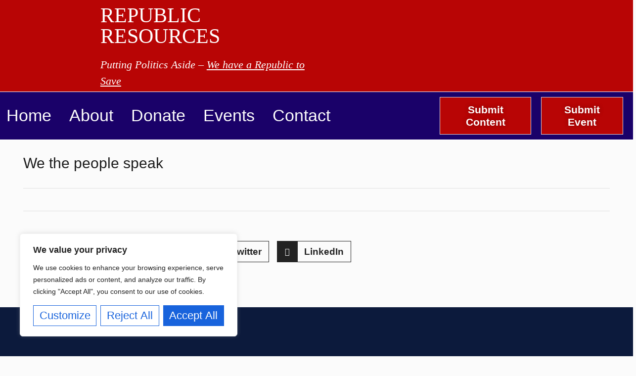

--- FILE ---
content_type: text/html; charset=UTF-8
request_url: https://gr50freepress.com/we-the-people-speak/
body_size: 33960
content:
<!DOCTYPE html>
<html dir="ltr" lang="en-US" prefix="og: https://ogp.me/ns#">
<head>
	<meta charset="UTF-8">
	<meta name="viewport" content="width=device-width, initial-scale=1.0, viewport-fit=cover" />		<title>We the people speak - Gr50 Free Press</title>
	<style>img:is([sizes="auto" i], [sizes^="auto," i]) { contain-intrinsic-size: 3000px 1500px }</style>
	
		<!-- All in One SEO 4.9.1 - aioseo.com -->
	<meta name="robots" content="max-image-preview:large" />
	<link rel="canonical" href="https://gr50freepress.com/we-the-people-speak/" />
	<meta name="generator" content="All in One SEO (AIOSEO) 4.9.1" />
		<meta property="og:locale" content="en_US" />
		<meta property="og:site_name" content="Gr50 Free Press - Putting Politics Aside – We have a Republic to Save" />
		<meta property="og:type" content="article" />
		<meta property="og:title" content="We the people speak - Gr50 Free Press" />
		<meta property="og:url" content="https://gr50freepress.com/we-the-people-speak/" />
		<meta property="article:published_time" content="2023-08-01T00:15:24+00:00" />
		<meta property="article:modified_time" content="2023-08-01T00:15:24+00:00" />
		<meta name="twitter:card" content="summary_large_image" />
		<meta name="twitter:title" content="We the people speak - Gr50 Free Press" />
		<script type="application/ld+json" class="aioseo-schema">
			{"@context":"https:\/\/schema.org","@graph":[{"@type":"BreadcrumbList","@id":"https:\/\/gr50freepress.com\/we-the-people-speak\/#breadcrumblist","itemListElement":[{"@type":"ListItem","@id":"https:\/\/gr50freepress.com#listItem","position":1,"name":"Home","item":"https:\/\/gr50freepress.com","nextItem":{"@type":"ListItem","@id":"https:\/\/gr50freepress.com\/we-the-people-speak\/#listItem","name":"We the people speak"}},{"@type":"ListItem","@id":"https:\/\/gr50freepress.com\/we-the-people-speak\/#listItem","position":2,"name":"We the people speak","previousItem":{"@type":"ListItem","@id":"https:\/\/gr50freepress.com#listItem","name":"Home"}}]},{"@type":"Organization","@id":"https:\/\/gr50freepress.com\/#organization","name":"Gr50 Free Press","description":"Putting Politics Aside \u2013 We have a Republic to Save","url":"https:\/\/gr50freepress.com\/"},{"@type":"WebPage","@id":"https:\/\/gr50freepress.com\/we-the-people-speak\/#webpage","url":"https:\/\/gr50freepress.com\/we-the-people-speak\/","name":"We the people speak - Gr50 Free Press","inLanguage":"en-US","isPartOf":{"@id":"https:\/\/gr50freepress.com\/#website"},"breadcrumb":{"@id":"https:\/\/gr50freepress.com\/we-the-people-speak\/#breadcrumblist"},"datePublished":"2023-07-31T17:15:24-07:00","dateModified":"2023-07-31T17:15:24-07:00"},{"@type":"WebSite","@id":"https:\/\/gr50freepress.com\/#website","url":"https:\/\/gr50freepress.com\/","name":"Gr50 Free Press","description":"Putting Politics Aside \u2013 We have a Republic to Save","inLanguage":"en-US","publisher":{"@id":"https:\/\/gr50freepress.com\/#organization"}}]}
		</script>
		<!-- All in One SEO -->

<link rel='dns-prefetch' href='//fonts.googleapis.com' />
<link rel="alternate" type="application/rss+xml" title="Gr50 Free Press &raquo; Feed" href="https://gr50freepress.com/feed/" />
<link rel="alternate" type="application/rss+xml" title="Gr50 Free Press &raquo; Comments Feed" href="https://gr50freepress.com/comments/feed/" />
<link rel="alternate" type="text/calendar" title="Gr50 Free Press &raquo; iCal Feed" href="https://gr50freepress.com/events/?ical=1" />
		<!-- This site uses the Google Analytics by MonsterInsights plugin v9.11.1 - Using Analytics tracking - https://www.monsterinsights.com/ -->
							<script src="//www.googletagmanager.com/gtag/js?id=G-DY5YZHP2ET"  data-cfasync="false" data-wpfc-render="false" type="text/javascript" async></script>
			<script data-cfasync="false" data-wpfc-render="false" type="text/javascript">
				var mi_version = '9.11.1';
				var mi_track_user = true;
				var mi_no_track_reason = '';
								var MonsterInsightsDefaultLocations = {"page_location":"https:\/\/gr50freepress.com\/we-the-people-speak\/"};
								if ( typeof MonsterInsightsPrivacyGuardFilter === 'function' ) {
					var MonsterInsightsLocations = (typeof MonsterInsightsExcludeQuery === 'object') ? MonsterInsightsPrivacyGuardFilter( MonsterInsightsExcludeQuery ) : MonsterInsightsPrivacyGuardFilter( MonsterInsightsDefaultLocations );
				} else {
					var MonsterInsightsLocations = (typeof MonsterInsightsExcludeQuery === 'object') ? MonsterInsightsExcludeQuery : MonsterInsightsDefaultLocations;
				}

								var disableStrs = [
										'ga-disable-G-DY5YZHP2ET',
									];

				/* Function to detect opted out users */
				function __gtagTrackerIsOptedOut() {
					for (var index = 0; index < disableStrs.length; index++) {
						if (document.cookie.indexOf(disableStrs[index] + '=true') > -1) {
							return true;
						}
					}

					return false;
				}

				/* Disable tracking if the opt-out cookie exists. */
				if (__gtagTrackerIsOptedOut()) {
					for (var index = 0; index < disableStrs.length; index++) {
						window[disableStrs[index]] = true;
					}
				}

				/* Opt-out function */
				function __gtagTrackerOptout() {
					for (var index = 0; index < disableStrs.length; index++) {
						document.cookie = disableStrs[index] + '=true; expires=Thu, 31 Dec 2099 23:59:59 UTC; path=/';
						window[disableStrs[index]] = true;
					}
				}

				if ('undefined' === typeof gaOptout) {
					function gaOptout() {
						__gtagTrackerOptout();
					}
				}
								window.dataLayer = window.dataLayer || [];

				window.MonsterInsightsDualTracker = {
					helpers: {},
					trackers: {},
				};
				if (mi_track_user) {
					function __gtagDataLayer() {
						dataLayer.push(arguments);
					}

					function __gtagTracker(type, name, parameters) {
						if (!parameters) {
							parameters = {};
						}

						if (parameters.send_to) {
							__gtagDataLayer.apply(null, arguments);
							return;
						}

						if (type === 'event') {
														parameters.send_to = monsterinsights_frontend.v4_id;
							var hookName = name;
							if (typeof parameters['event_category'] !== 'undefined') {
								hookName = parameters['event_category'] + ':' + name;
							}

							if (typeof MonsterInsightsDualTracker.trackers[hookName] !== 'undefined') {
								MonsterInsightsDualTracker.trackers[hookName](parameters);
							} else {
								__gtagDataLayer('event', name, parameters);
							}
							
						} else {
							__gtagDataLayer.apply(null, arguments);
						}
					}

					__gtagTracker('js', new Date());
					__gtagTracker('set', {
						'developer_id.dZGIzZG': true,
											});
					if ( MonsterInsightsLocations.page_location ) {
						__gtagTracker('set', MonsterInsightsLocations);
					}
										__gtagTracker('config', 'G-DY5YZHP2ET', {"forceSSL":"true","link_attribution":"true"} );
										window.gtag = __gtagTracker;										(function () {
						/* https://developers.google.com/analytics/devguides/collection/analyticsjs/ */
						/* ga and __gaTracker compatibility shim. */
						var noopfn = function () {
							return null;
						};
						var newtracker = function () {
							return new Tracker();
						};
						var Tracker = function () {
							return null;
						};
						var p = Tracker.prototype;
						p.get = noopfn;
						p.set = noopfn;
						p.send = function () {
							var args = Array.prototype.slice.call(arguments);
							args.unshift('send');
							__gaTracker.apply(null, args);
						};
						var __gaTracker = function () {
							var len = arguments.length;
							if (len === 0) {
								return;
							}
							var f = arguments[len - 1];
							if (typeof f !== 'object' || f === null || typeof f.hitCallback !== 'function') {
								if ('send' === arguments[0]) {
									var hitConverted, hitObject = false, action;
									if ('event' === arguments[1]) {
										if ('undefined' !== typeof arguments[3]) {
											hitObject = {
												'eventAction': arguments[3],
												'eventCategory': arguments[2],
												'eventLabel': arguments[4],
												'value': arguments[5] ? arguments[5] : 1,
											}
										}
									}
									if ('pageview' === arguments[1]) {
										if ('undefined' !== typeof arguments[2]) {
											hitObject = {
												'eventAction': 'page_view',
												'page_path': arguments[2],
											}
										}
									}
									if (typeof arguments[2] === 'object') {
										hitObject = arguments[2];
									}
									if (typeof arguments[5] === 'object') {
										Object.assign(hitObject, arguments[5]);
									}
									if ('undefined' !== typeof arguments[1].hitType) {
										hitObject = arguments[1];
										if ('pageview' === hitObject.hitType) {
											hitObject.eventAction = 'page_view';
										}
									}
									if (hitObject) {
										action = 'timing' === arguments[1].hitType ? 'timing_complete' : hitObject.eventAction;
										hitConverted = mapArgs(hitObject);
										__gtagTracker('event', action, hitConverted);
									}
								}
								return;
							}

							function mapArgs(args) {
								var arg, hit = {};
								var gaMap = {
									'eventCategory': 'event_category',
									'eventAction': 'event_action',
									'eventLabel': 'event_label',
									'eventValue': 'event_value',
									'nonInteraction': 'non_interaction',
									'timingCategory': 'event_category',
									'timingVar': 'name',
									'timingValue': 'value',
									'timingLabel': 'event_label',
									'page': 'page_path',
									'location': 'page_location',
									'title': 'page_title',
									'referrer' : 'page_referrer',
								};
								for (arg in args) {
																		if (!(!args.hasOwnProperty(arg) || !gaMap.hasOwnProperty(arg))) {
										hit[gaMap[arg]] = args[arg];
									} else {
										hit[arg] = args[arg];
									}
								}
								return hit;
							}

							try {
								f.hitCallback();
							} catch (ex) {
							}
						};
						__gaTracker.create = newtracker;
						__gaTracker.getByName = newtracker;
						__gaTracker.getAll = function () {
							return [];
						};
						__gaTracker.remove = noopfn;
						__gaTracker.loaded = true;
						window['__gaTracker'] = __gaTracker;
					})();
									} else {
										console.log("");
					(function () {
						function __gtagTracker() {
							return null;
						}

						window['__gtagTracker'] = __gtagTracker;
						window['gtag'] = __gtagTracker;
					})();
									}
			</script>
							<!-- / Google Analytics by MonsterInsights -->
		<script type="text/javascript">
/* <![CDATA[ */
window._wpemojiSettings = {"baseUrl":"https:\/\/s.w.org\/images\/core\/emoji\/15.1.0\/72x72\/","ext":".png","svgUrl":"https:\/\/s.w.org\/images\/core\/emoji\/15.1.0\/svg\/","svgExt":".svg","source":{"concatemoji":"https:\/\/gr50freepress.com\/wp-includes\/js\/wp-emoji-release.min.js?ver=6.8.1"}};
/*! This file is auto-generated */
!function(i,n){var o,s,e;function c(e){try{var t={supportTests:e,timestamp:(new Date).valueOf()};sessionStorage.setItem(o,JSON.stringify(t))}catch(e){}}function p(e,t,n){e.clearRect(0,0,e.canvas.width,e.canvas.height),e.fillText(t,0,0);var t=new Uint32Array(e.getImageData(0,0,e.canvas.width,e.canvas.height).data),r=(e.clearRect(0,0,e.canvas.width,e.canvas.height),e.fillText(n,0,0),new Uint32Array(e.getImageData(0,0,e.canvas.width,e.canvas.height).data));return t.every(function(e,t){return e===r[t]})}function u(e,t,n){switch(t){case"flag":return n(e,"\ud83c\udff3\ufe0f\u200d\u26a7\ufe0f","\ud83c\udff3\ufe0f\u200b\u26a7\ufe0f")?!1:!n(e,"\ud83c\uddfa\ud83c\uddf3","\ud83c\uddfa\u200b\ud83c\uddf3")&&!n(e,"\ud83c\udff4\udb40\udc67\udb40\udc62\udb40\udc65\udb40\udc6e\udb40\udc67\udb40\udc7f","\ud83c\udff4\u200b\udb40\udc67\u200b\udb40\udc62\u200b\udb40\udc65\u200b\udb40\udc6e\u200b\udb40\udc67\u200b\udb40\udc7f");case"emoji":return!n(e,"\ud83d\udc26\u200d\ud83d\udd25","\ud83d\udc26\u200b\ud83d\udd25")}return!1}function f(e,t,n){var r="undefined"!=typeof WorkerGlobalScope&&self instanceof WorkerGlobalScope?new OffscreenCanvas(300,150):i.createElement("canvas"),a=r.getContext("2d",{willReadFrequently:!0}),o=(a.textBaseline="top",a.font="600 32px Arial",{});return e.forEach(function(e){o[e]=t(a,e,n)}),o}function t(e){var t=i.createElement("script");t.src=e,t.defer=!0,i.head.appendChild(t)}"undefined"!=typeof Promise&&(o="wpEmojiSettingsSupports",s=["flag","emoji"],n.supports={everything:!0,everythingExceptFlag:!0},e=new Promise(function(e){i.addEventListener("DOMContentLoaded",e,{once:!0})}),new Promise(function(t){var n=function(){try{var e=JSON.parse(sessionStorage.getItem(o));if("object"==typeof e&&"number"==typeof e.timestamp&&(new Date).valueOf()<e.timestamp+604800&&"object"==typeof e.supportTests)return e.supportTests}catch(e){}return null}();if(!n){if("undefined"!=typeof Worker&&"undefined"!=typeof OffscreenCanvas&&"undefined"!=typeof URL&&URL.createObjectURL&&"undefined"!=typeof Blob)try{var e="postMessage("+f.toString()+"("+[JSON.stringify(s),u.toString(),p.toString()].join(",")+"));",r=new Blob([e],{type:"text/javascript"}),a=new Worker(URL.createObjectURL(r),{name:"wpTestEmojiSupports"});return void(a.onmessage=function(e){c(n=e.data),a.terminate(),t(n)})}catch(e){}c(n=f(s,u,p))}t(n)}).then(function(e){for(var t in e)n.supports[t]=e[t],n.supports.everything=n.supports.everything&&n.supports[t],"flag"!==t&&(n.supports.everythingExceptFlag=n.supports.everythingExceptFlag&&n.supports[t]);n.supports.everythingExceptFlag=n.supports.everythingExceptFlag&&!n.supports.flag,n.DOMReady=!1,n.readyCallback=function(){n.DOMReady=!0}}).then(function(){return e}).then(function(){var e;n.supports.everything||(n.readyCallback(),(e=n.source||{}).concatemoji?t(e.concatemoji):e.wpemoji&&e.twemoji&&(t(e.twemoji),t(e.wpemoji)))}))}((window,document),window._wpemojiSettings);
/* ]]> */
</script>

<style id='wp-emoji-styles-inline-css' type='text/css'>

	img.wp-smiley, img.emoji {
		display: inline !important;
		border: none !important;
		box-shadow: none !important;
		height: 1em !important;
		width: 1em !important;
		margin: 0 0.07em !important;
		vertical-align: -0.1em !important;
		background: none !important;
		padding: 0 !important;
	}
</style>
<style id='classic-theme-styles-inline-css' type='text/css'>
/*! This file is auto-generated */
.wp-block-button__link{color:#fff;background-color:#32373c;border-radius:9999px;box-shadow:none;text-decoration:none;padding:calc(.667em + 2px) calc(1.333em + 2px);font-size:1.125em}.wp-block-file__button{background:#32373c;color:#fff;text-decoration:none}
</style>
<link rel='stylesheet' id='aioseo/css/src/vue/standalone/blocks/table-of-contents/global.scss-css' href='https://gr50freepress.com/wp-content/plugins/all-in-one-seo-pack/dist/Lite/assets/css/table-of-contents/global.e90f6d47.css?ver=4.9.1' type='text/css' media='all' />
<link rel='stylesheet' id='tribe-events-v2-single-skeleton-css' href='https://gr50freepress.com/wp-content/plugins/the-events-calendar/build/css/tribe-events-single-skeleton.css?ver=6.15.12.2' type='text/css' media='all' />
<link rel='stylesheet' id='tribe-events-v2-single-skeleton-full-css' href='https://gr50freepress.com/wp-content/plugins/the-events-calendar/build/css/tribe-events-single-full.css?ver=6.15.12.2' type='text/css' media='all' />
<link rel='stylesheet' id='tec-events-elementor-widgets-base-styles-css' href='https://gr50freepress.com/wp-content/plugins/the-events-calendar/build/css/integrations/plugins/elementor/widgets/widget-base.css?ver=6.15.12.2' type='text/css' media='all' />
<link rel='stylesheet' id='the-newspaper-bureau-style-css' href='https://gr50freepress.com/wp-content/themes/newspaperly/style.css?ver=6.8.1' type='text/css' media='all' />
<link rel='stylesheet' id='the-newspaper-bureau-css' href='https://gr50freepress.com/wp-content/themes/the-newspaper-bureau/style.css?ver=1.0' type='text/css' media='all' />
<link rel='stylesheet' id='Inter-css' href='https://gr50freepress.com/wp-content/fonts/29277a92aff3e48d6fab142be40ec859.css?ver=1.0' type='text/css' media='all' />
<link rel='stylesheet' id='font-awesome-css' href='https://gr50freepress.com/wp-content/plugins/elementor/assets/lib/font-awesome/css/font-awesome.min.css?ver=4.7.0' type='text/css' media='all' />
<link rel='stylesheet' id='newspaperly-style-css' href='https://gr50freepress.com/wp-content/themes/the-newspaper-bureau/style.css?ver=6.8.1' type='text/css' media='all' />
<link rel='stylesheet' id='newspaperly-google-fonts-css' href='//fonts.googleapis.com/css?family=Lato%3A300%2C400%2C700%2C900%7CMerriweather%3A400%2C700&#038;ver=6.8.1' type='text/css' media='all' />
<link rel='stylesheet' id='elementor-frontend-css' href='https://gr50freepress.com/wp-content/plugins/elementor/assets/css/frontend.min.css?ver=3.33.2' type='text/css' media='all' />
<link rel='stylesheet' id='widget-image-css' href='https://gr50freepress.com/wp-content/plugins/elementor/assets/css/widget-image.min.css?ver=3.33.2' type='text/css' media='all' />
<link rel='stylesheet' id='widget-heading-css' href='https://gr50freepress.com/wp-content/plugins/elementor/assets/css/widget-heading.min.css?ver=3.33.2' type='text/css' media='all' />
<link rel='stylesheet' id='e-animation-fadeInUp-css' href='https://gr50freepress.com/wp-content/plugins/elementor/assets/lib/animations/styles/fadeInUp.min.css?ver=3.33.2' type='text/css' media='all' />
<link rel='stylesheet' id='swiper-css' href='https://gr50freepress.com/wp-content/plugins/elementor/assets/lib/swiper/v8/css/swiper.min.css?ver=8.4.5' type='text/css' media='all' />
<link rel='stylesheet' id='e-swiper-css' href='https://gr50freepress.com/wp-content/plugins/elementor/assets/css/conditionals/e-swiper.min.css?ver=3.33.2' type='text/css' media='all' />
<link rel='stylesheet' id='widget-slides-css' href='https://gr50freepress.com/wp-content/plugins/elementor-pro/assets/css/widget-slides.min.css?ver=3.29.2' type='text/css' media='all' />
<link rel='stylesheet' id='widget-nav-menu-css' href='https://gr50freepress.com/wp-content/plugins/elementor-pro/assets/css/widget-nav-menu.min.css?ver=3.29.2' type='text/css' media='all' />
<link rel='stylesheet' id='e-animation-grow-css' href='https://gr50freepress.com/wp-content/plugins/elementor/assets/lib/animations/styles/e-animation-grow.min.css?ver=3.33.2' type='text/css' media='all' />
<link rel='stylesheet' id='e-sticky-css' href='https://gr50freepress.com/wp-content/plugins/elementor-pro/assets/css/modules/sticky.min.css?ver=3.29.2' type='text/css' media='all' />
<link rel='stylesheet' id='widget-divider-css' href='https://gr50freepress.com/wp-content/plugins/elementor/assets/css/widget-divider.min.css?ver=3.33.2' type='text/css' media='all' />
<link rel='stylesheet' id='widget-icon-list-css' href='https://gr50freepress.com/wp-content/plugins/elementor/assets/css/widget-icon-list.min.css?ver=3.33.2' type='text/css' media='all' />
<link rel='stylesheet' id='widget-post-info-css' href='https://gr50freepress.com/wp-content/plugins/elementor-pro/assets/css/widget-post-info.min.css?ver=3.29.2' type='text/css' media='all' />
<link rel='stylesheet' id='elementor-icons-shared-0-css' href='https://gr50freepress.com/wp-content/plugins/elementor/assets/lib/font-awesome/css/fontawesome.min.css?ver=5.15.3' type='text/css' media='all' />
<link rel='stylesheet' id='elementor-icons-fa-regular-css' href='https://gr50freepress.com/wp-content/plugins/elementor/assets/lib/font-awesome/css/regular.min.css?ver=5.15.3' type='text/css' media='all' />
<link rel='stylesheet' id='elementor-icons-fa-solid-css' href='https://gr50freepress.com/wp-content/plugins/elementor/assets/lib/font-awesome/css/solid.min.css?ver=5.15.3' type='text/css' media='all' />
<link rel='stylesheet' id='widget-share-buttons-css' href='https://gr50freepress.com/wp-content/plugins/elementor-pro/assets/css/widget-share-buttons.min.css?ver=3.29.2' type='text/css' media='all' />
<link rel='stylesheet' id='e-apple-webkit-css' href='https://gr50freepress.com/wp-content/plugins/elementor/assets/css/conditionals/apple-webkit.min.css?ver=3.33.2' type='text/css' media='all' />
<link rel='stylesheet' id='elementor-icons-fa-brands-css' href='https://gr50freepress.com/wp-content/plugins/elementor/assets/lib/font-awesome/css/brands.min.css?ver=5.15.3' type='text/css' media='all' />
<link rel='stylesheet' id='elementor-icons-css' href='https://gr50freepress.com/wp-content/plugins/elementor/assets/lib/eicons/css/elementor-icons.min.css?ver=5.44.0' type='text/css' media='all' />
<link rel='stylesheet' id='elementor-post-294-css' href='https://gr50freepress.com/wp-content/uploads/elementor/css/post-294.css?ver=1767721469' type='text/css' media='all' />
<link rel='stylesheet' id='elementor-post-316-css' href='https://gr50freepress.com/wp-content/uploads/elementor/css/post-316.css?ver=1767721469' type='text/css' media='all' />
<link rel='stylesheet' id='elementor-post-838-css' href='https://gr50freepress.com/wp-content/uploads/elementor/css/post-838.css?ver=1767721469' type='text/css' media='all' />
<link rel='stylesheet' id='elementor-post-343-css' href='https://gr50freepress.com/wp-content/uploads/elementor/css/post-343.css?ver=1767723529' type='text/css' media='all' />
<link rel='stylesheet' id='upk-site-css' href='https://gr50freepress.com/wp-content/plugins/ultimate-post-kit/assets/css/upk-site.css?ver=4.0.15' type='text/css' media='all' />
<link rel='stylesheet' id='elementor-gf-local-roboto-css' href='https://gr50freepress.com/wp-content/uploads/elementor/google-fonts/css/roboto.css?ver=1745342883' type='text/css' media='all' />
<link rel='stylesheet' id='elementor-gf-local-frankruhllibre-css' href='https://gr50freepress.com/wp-content/uploads/elementor/google-fonts/css/frankruhllibre.css?ver=1745342884' type='text/css' media='all' />
<link rel='stylesheet' id='elementor-gf-local-librebaskerville-css' href='https://gr50freepress.com/wp-content/uploads/elementor/google-fonts/css/librebaskerville.css?ver=1745342885' type='text/css' media='all' />
<link rel='stylesheet' id='elementor-gf-local-barlow-css' href='https://gr50freepress.com/wp-content/uploads/elementor/google-fonts/css/barlow.css?ver=1745342888' type='text/css' media='all' />
<link rel='stylesheet' id='elementor-gf-local-barlowsemicondensed-css' href='https://gr50freepress.com/wp-content/uploads/elementor/google-fonts/css/barlowsemicondensed.css?ver=1745342892' type='text/css' media='all' />
<script type="text/javascript" id="cookie-law-info-js-extra">
/* <![CDATA[ */
var _ckyConfig = {"_ipData":[],"_assetsURL":"https:\/\/gr50freepress.com\/wp-content\/plugins\/cookie-law-info\/lite\/frontend\/images\/","_publicURL":"https:\/\/gr50freepress.com","_expiry":"365","_categories":[{"name":"Necessary","slug":"necessary","isNecessary":true,"ccpaDoNotSell":true,"cookies":[],"active":true,"defaultConsent":{"gdpr":true,"ccpa":true}},{"name":"Functional","slug":"functional","isNecessary":false,"ccpaDoNotSell":true,"cookies":[],"active":true,"defaultConsent":{"gdpr":false,"ccpa":false}},{"name":"Analytics","slug":"analytics","isNecessary":false,"ccpaDoNotSell":true,"cookies":[],"active":true,"defaultConsent":{"gdpr":false,"ccpa":false}},{"name":"Performance","slug":"performance","isNecessary":false,"ccpaDoNotSell":true,"cookies":[],"active":true,"defaultConsent":{"gdpr":false,"ccpa":false}},{"name":"Advertisement","slug":"advertisement","isNecessary":false,"ccpaDoNotSell":true,"cookies":[],"active":true,"defaultConsent":{"gdpr":false,"ccpa":false}}],"_activeLaw":"gdpr","_rootDomain":"","_block":"1","_showBanner":"1","_bannerConfig":{"settings":{"type":"box","preferenceCenterType":"popup","position":"bottom-left","applicableLaw":"gdpr"},"behaviours":{"reloadBannerOnAccept":false,"loadAnalyticsByDefault":false,"animations":{"onLoad":"animate","onHide":"sticky"}},"config":{"revisitConsent":{"status":true,"tag":"revisit-consent","position":"bottom-left","meta":{"url":"#"},"styles":{"background-color":"#0056A7"},"elements":{"title":{"type":"text","tag":"revisit-consent-title","status":true,"styles":{"color":"#0056a7"}}}},"preferenceCenter":{"toggle":{"status":true,"tag":"detail-category-toggle","type":"toggle","states":{"active":{"styles":{"background-color":"#1863DC"}},"inactive":{"styles":{"background-color":"#D0D5D2"}}}}},"categoryPreview":{"status":false,"toggle":{"status":true,"tag":"detail-category-preview-toggle","type":"toggle","states":{"active":{"styles":{"background-color":"#1863DC"}},"inactive":{"styles":{"background-color":"#D0D5D2"}}}}},"videoPlaceholder":{"status":true,"styles":{"background-color":"#000000","border-color":"#000000","color":"#ffffff"}},"readMore":{"status":false,"tag":"readmore-button","type":"link","meta":{"noFollow":true,"newTab":true},"styles":{"color":"#1863DC","background-color":"transparent","border-color":"transparent"}},"showMore":{"status":true,"tag":"show-desc-button","type":"button","styles":{"color":"#1863DC"}},"showLess":{"status":true,"tag":"hide-desc-button","type":"button","styles":{"color":"#1863DC"}},"alwaysActive":{"status":true,"tag":"always-active","styles":{"color":"#008000"}},"manualLinks":{"status":true,"tag":"manual-links","type":"link","styles":{"color":"#1863DC"}},"auditTable":{"status":true},"optOption":{"status":true,"toggle":{"status":true,"tag":"optout-option-toggle","type":"toggle","states":{"active":{"styles":{"background-color":"#1863dc"}},"inactive":{"styles":{"background-color":"#FFFFFF"}}}}}}},"_version":"3.3.7","_logConsent":"1","_tags":[{"tag":"accept-button","styles":{"color":"#FFFFFF","background-color":"#1863DC","border-color":"#1863DC"}},{"tag":"reject-button","styles":{"color":"#1863DC","background-color":"transparent","border-color":"#1863DC"}},{"tag":"settings-button","styles":{"color":"#1863DC","background-color":"transparent","border-color":"#1863DC"}},{"tag":"readmore-button","styles":{"color":"#1863DC","background-color":"transparent","border-color":"transparent"}},{"tag":"donotsell-button","styles":{"color":"#1863DC","background-color":"transparent","border-color":"transparent"}},{"tag":"show-desc-button","styles":{"color":"#1863DC"}},{"tag":"hide-desc-button","styles":{"color":"#1863DC"}},{"tag":"cky-always-active","styles":[]},{"tag":"cky-link","styles":[]},{"tag":"accept-button","styles":{"color":"#FFFFFF","background-color":"#1863DC","border-color":"#1863DC"}},{"tag":"revisit-consent","styles":{"background-color":"#0056A7"}}],"_shortCodes":[{"key":"cky_readmore","content":"<a href=\"#\" class=\"cky-policy\" aria-label=\"Cookie Policy\" target=\"_blank\" rel=\"noopener\" data-cky-tag=\"readmore-button\">Cookie Policy<\/a>","tag":"readmore-button","status":false,"attributes":{"rel":"nofollow","target":"_blank"}},{"key":"cky_show_desc","content":"<button class=\"cky-show-desc-btn\" data-cky-tag=\"show-desc-button\" aria-label=\"Show more\">Show more<\/button>","tag":"show-desc-button","status":true,"attributes":[]},{"key":"cky_hide_desc","content":"<button class=\"cky-show-desc-btn\" data-cky-tag=\"hide-desc-button\" aria-label=\"Show less\">Show less<\/button>","tag":"hide-desc-button","status":true,"attributes":[]},{"key":"cky_optout_show_desc","content":"[cky_optout_show_desc]","tag":"optout-show-desc-button","status":true,"attributes":[]},{"key":"cky_optout_hide_desc","content":"[cky_optout_hide_desc]","tag":"optout-hide-desc-button","status":true,"attributes":[]},{"key":"cky_category_toggle_label","content":"[cky_{{status}}_category_label] [cky_preference_{{category_slug}}_title]","tag":"","status":true,"attributes":[]},{"key":"cky_enable_category_label","content":"Enable","tag":"","status":true,"attributes":[]},{"key":"cky_disable_category_label","content":"Disable","tag":"","status":true,"attributes":[]},{"key":"cky_video_placeholder","content":"<div class=\"video-placeholder-normal\" data-cky-tag=\"video-placeholder\" id=\"[UNIQUEID]\"><p class=\"video-placeholder-text-normal\" data-cky-tag=\"placeholder-title\">Please accept cookies to access this content<\/p><\/div>","tag":"","status":true,"attributes":[]},{"key":"cky_enable_optout_label","content":"Enable","tag":"","status":true,"attributes":[]},{"key":"cky_disable_optout_label","content":"Disable","tag":"","status":true,"attributes":[]},{"key":"cky_optout_toggle_label","content":"[cky_{{status}}_optout_label] [cky_optout_option_title]","tag":"","status":true,"attributes":[]},{"key":"cky_optout_option_title","content":"Do Not Sell or Share My Personal Information","tag":"","status":true,"attributes":[]},{"key":"cky_optout_close_label","content":"Close","tag":"","status":true,"attributes":[]},{"key":"cky_preference_close_label","content":"Close","tag":"","status":true,"attributes":[]}],"_rtl":"","_language":"en","_providersToBlock":[]};
var _ckyStyles = {"css":".cky-overlay{background: #000000; opacity: 0.4; position: fixed; top: 0; left: 0; width: 100%; height: 100%; z-index: 99999999;}.cky-hide{display: none;}.cky-btn-revisit-wrapper{display: flex; align-items: center; justify-content: center; background: #0056a7; width: 45px; height: 45px; border-radius: 50%; position: fixed; z-index: 999999; cursor: pointer;}.cky-revisit-bottom-left{bottom: 15px; left: 15px;}.cky-revisit-bottom-right{bottom: 15px; right: 15px;}.cky-btn-revisit-wrapper .cky-btn-revisit{display: flex; align-items: center; justify-content: center; background: none; border: none; cursor: pointer; position: relative; margin: 0; padding: 0;}.cky-btn-revisit-wrapper .cky-btn-revisit img{max-width: fit-content; margin: 0; height: 30px; width: 30px;}.cky-revisit-bottom-left:hover::before{content: attr(data-tooltip); position: absolute; background: #4e4b66; color: #ffffff; left: calc(100% + 7px); font-size: 12px; line-height: 16px; width: max-content; padding: 4px 8px; border-radius: 4px;}.cky-revisit-bottom-left:hover::after{position: absolute; content: \"\"; border: 5px solid transparent; left: calc(100% + 2px); border-left-width: 0; border-right-color: #4e4b66;}.cky-revisit-bottom-right:hover::before{content: attr(data-tooltip); position: absolute; background: #4e4b66; color: #ffffff; right: calc(100% + 7px); font-size: 12px; line-height: 16px; width: max-content; padding: 4px 8px; border-radius: 4px;}.cky-revisit-bottom-right:hover::after{position: absolute; content: \"\"; border: 5px solid transparent; right: calc(100% + 2px); border-right-width: 0; border-left-color: #4e4b66;}.cky-revisit-hide{display: none;}.cky-consent-container{position: fixed; width: 440px; box-sizing: border-box; z-index: 9999999; border-radius: 6px;}.cky-consent-container .cky-consent-bar{background: #ffffff; border: 1px solid; padding: 20px 26px; box-shadow: 0 -1px 10px 0 #acabab4d; border-radius: 6px;}.cky-box-bottom-left{bottom: 40px; left: 40px;}.cky-box-bottom-right{bottom: 40px; right: 40px;}.cky-box-top-left{top: 40px; left: 40px;}.cky-box-top-right{top: 40px; right: 40px;}.cky-custom-brand-logo-wrapper .cky-custom-brand-logo{width: 100px; height: auto; margin: 0 0 12px 0;}.cky-notice .cky-title{color: #212121; font-weight: 700; font-size: 18px; line-height: 24px; margin: 0 0 12px 0;}.cky-notice-des *,.cky-preference-content-wrapper *,.cky-accordion-header-des *,.cky-gpc-wrapper .cky-gpc-desc *{font-size: 14px;}.cky-notice-des{color: #212121; font-size: 14px; line-height: 24px; font-weight: 400;}.cky-notice-des img{height: 25px; width: 25px;}.cky-consent-bar .cky-notice-des p,.cky-gpc-wrapper .cky-gpc-desc p,.cky-preference-body-wrapper .cky-preference-content-wrapper p,.cky-accordion-header-wrapper .cky-accordion-header-des p,.cky-cookie-des-table li div:last-child p{color: inherit; margin-top: 0; overflow-wrap: break-word;}.cky-notice-des P:last-child,.cky-preference-content-wrapper p:last-child,.cky-cookie-des-table li div:last-child p:last-child,.cky-gpc-wrapper .cky-gpc-desc p:last-child{margin-bottom: 0;}.cky-notice-des a.cky-policy,.cky-notice-des button.cky-policy{font-size: 14px; color: #1863dc; white-space: nowrap; cursor: pointer; background: transparent; border: 1px solid; text-decoration: underline;}.cky-notice-des button.cky-policy{padding: 0;}.cky-notice-des a.cky-policy:focus-visible,.cky-notice-des button.cky-policy:focus-visible,.cky-preference-content-wrapper .cky-show-desc-btn:focus-visible,.cky-accordion-header .cky-accordion-btn:focus-visible,.cky-preference-header .cky-btn-close:focus-visible,.cky-switch input[type=\"checkbox\"]:focus-visible,.cky-footer-wrapper a:focus-visible,.cky-btn:focus-visible{outline: 2px solid #1863dc; outline-offset: 2px;}.cky-btn:focus:not(:focus-visible),.cky-accordion-header .cky-accordion-btn:focus:not(:focus-visible),.cky-preference-content-wrapper .cky-show-desc-btn:focus:not(:focus-visible),.cky-btn-revisit-wrapper .cky-btn-revisit:focus:not(:focus-visible),.cky-preference-header .cky-btn-close:focus:not(:focus-visible),.cky-consent-bar .cky-banner-btn-close:focus:not(:focus-visible){outline: 0;}button.cky-show-desc-btn:not(:hover):not(:active){color: #1863dc; background: transparent;}button.cky-accordion-btn:not(:hover):not(:active),button.cky-banner-btn-close:not(:hover):not(:active),button.cky-btn-revisit:not(:hover):not(:active),button.cky-btn-close:not(:hover):not(:active){background: transparent;}.cky-consent-bar button:hover,.cky-modal.cky-modal-open button:hover,.cky-consent-bar button:focus,.cky-modal.cky-modal-open button:focus{text-decoration: none;}.cky-notice-btn-wrapper{display: flex; justify-content: flex-start; align-items: center; flex-wrap: wrap; margin-top: 16px;}.cky-notice-btn-wrapper .cky-btn{text-shadow: none; box-shadow: none;}.cky-btn{flex: auto; max-width: 100%; font-size: 14px; font-family: inherit; line-height: 24px; padding: 8px; font-weight: 500; margin: 0 8px 0 0; border-radius: 2px; cursor: pointer; text-align: center; text-transform: none; min-height: 0;}.cky-btn:hover{opacity: 0.8;}.cky-btn-customize{color: #1863dc; background: transparent; border: 2px solid #1863dc;}.cky-btn-reject{color: #1863dc; background: transparent; border: 2px solid #1863dc;}.cky-btn-accept{background: #1863dc; color: #ffffff; border: 2px solid #1863dc;}.cky-btn:last-child{margin-right: 0;}@media (max-width: 576px){.cky-box-bottom-left{bottom: 0; left: 0;}.cky-box-bottom-right{bottom: 0; right: 0;}.cky-box-top-left{top: 0; left: 0;}.cky-box-top-right{top: 0; right: 0;}}@media (max-width: 440px){.cky-box-bottom-left, .cky-box-bottom-right, .cky-box-top-left, .cky-box-top-right{width: 100%; max-width: 100%;}.cky-consent-container .cky-consent-bar{padding: 20px 0;}.cky-custom-brand-logo-wrapper, .cky-notice .cky-title, .cky-notice-des, .cky-notice-btn-wrapper{padding: 0 24px;}.cky-notice-des{max-height: 40vh; overflow-y: scroll;}.cky-notice-btn-wrapper{flex-direction: column; margin-top: 0;}.cky-btn{width: 100%; margin: 10px 0 0 0;}.cky-notice-btn-wrapper .cky-btn-customize{order: 2;}.cky-notice-btn-wrapper .cky-btn-reject{order: 3;}.cky-notice-btn-wrapper .cky-btn-accept{order: 1; margin-top: 16px;}}@media (max-width: 352px){.cky-notice .cky-title{font-size: 16px;}.cky-notice-des *{font-size: 12px;}.cky-notice-des, .cky-btn{font-size: 12px;}}.cky-modal.cky-modal-open{display: flex; visibility: visible; -webkit-transform: translate(-50%, -50%); -moz-transform: translate(-50%, -50%); -ms-transform: translate(-50%, -50%); -o-transform: translate(-50%, -50%); transform: translate(-50%, -50%); top: 50%; left: 50%; transition: all 1s ease;}.cky-modal{box-shadow: 0 32px 68px rgba(0, 0, 0, 0.3); margin: 0 auto; position: fixed; max-width: 100%; background: #ffffff; top: 50%; box-sizing: border-box; border-radius: 6px; z-index: 999999999; color: #212121; -webkit-transform: translate(-50%, 100%); -moz-transform: translate(-50%, 100%); -ms-transform: translate(-50%, 100%); -o-transform: translate(-50%, 100%); transform: translate(-50%, 100%); visibility: hidden; transition: all 0s ease;}.cky-preference-center{max-height: 79vh; overflow: hidden; width: 845px; overflow: hidden; flex: 1 1 0; display: flex; flex-direction: column; border-radius: 6px;}.cky-preference-header{display: flex; align-items: center; justify-content: space-between; padding: 22px 24px; border-bottom: 1px solid;}.cky-preference-header .cky-preference-title{font-size: 18px; font-weight: 700; line-height: 24px;}.cky-preference-header .cky-btn-close{margin: 0; cursor: pointer; vertical-align: middle; padding: 0; background: none; border: none; width: auto; height: auto; min-height: 0; line-height: 0; text-shadow: none; box-shadow: none;}.cky-preference-header .cky-btn-close img{margin: 0; height: 10px; width: 10px;}.cky-preference-body-wrapper{padding: 0 24px; flex: 1; overflow: auto; box-sizing: border-box;}.cky-preference-content-wrapper,.cky-gpc-wrapper .cky-gpc-desc{font-size: 14px; line-height: 24px; font-weight: 400; padding: 12px 0;}.cky-preference-content-wrapper{border-bottom: 1px solid;}.cky-preference-content-wrapper img{height: 25px; width: 25px;}.cky-preference-content-wrapper .cky-show-desc-btn{font-size: 14px; font-family: inherit; color: #1863dc; text-decoration: none; line-height: 24px; padding: 0; margin: 0; white-space: nowrap; cursor: pointer; background: transparent; border-color: transparent; text-transform: none; min-height: 0; text-shadow: none; box-shadow: none;}.cky-accordion-wrapper{margin-bottom: 10px;}.cky-accordion{border-bottom: 1px solid;}.cky-accordion:last-child{border-bottom: none;}.cky-accordion .cky-accordion-item{display: flex; margin-top: 10px;}.cky-accordion .cky-accordion-body{display: none;}.cky-accordion.cky-accordion-active .cky-accordion-body{display: block; padding: 0 22px; margin-bottom: 16px;}.cky-accordion-header-wrapper{cursor: pointer; width: 100%;}.cky-accordion-item .cky-accordion-header{display: flex; justify-content: space-between; align-items: center;}.cky-accordion-header .cky-accordion-btn{font-size: 16px; font-family: inherit; color: #212121; line-height: 24px; background: none; border: none; font-weight: 700; padding: 0; margin: 0; cursor: pointer; text-transform: none; min-height: 0; text-shadow: none; box-shadow: none;}.cky-accordion-header .cky-always-active{color: #008000; font-weight: 600; line-height: 24px; font-size: 14px;}.cky-accordion-header-des{font-size: 14px; line-height: 24px; margin: 10px 0 16px 0;}.cky-accordion-chevron{margin-right: 22px; position: relative; cursor: pointer;}.cky-accordion-chevron-hide{display: none;}.cky-accordion .cky-accordion-chevron i::before{content: \"\"; position: absolute; border-right: 1.4px solid; border-bottom: 1.4px solid; border-color: inherit; height: 6px; width: 6px; -webkit-transform: rotate(-45deg); -moz-transform: rotate(-45deg); -ms-transform: rotate(-45deg); -o-transform: rotate(-45deg); transform: rotate(-45deg); transition: all 0.2s ease-in-out; top: 8px;}.cky-accordion.cky-accordion-active .cky-accordion-chevron i::before{-webkit-transform: rotate(45deg); -moz-transform: rotate(45deg); -ms-transform: rotate(45deg); -o-transform: rotate(45deg); transform: rotate(45deg);}.cky-audit-table{background: #f4f4f4; border-radius: 6px;}.cky-audit-table .cky-empty-cookies-text{color: inherit; font-size: 12px; line-height: 24px; margin: 0; padding: 10px;}.cky-audit-table .cky-cookie-des-table{font-size: 12px; line-height: 24px; font-weight: normal; padding: 15px 10px; border-bottom: 1px solid; border-bottom-color: inherit; margin: 0;}.cky-audit-table .cky-cookie-des-table:last-child{border-bottom: none;}.cky-audit-table .cky-cookie-des-table li{list-style-type: none; display: flex; padding: 3px 0;}.cky-audit-table .cky-cookie-des-table li:first-child{padding-top: 0;}.cky-cookie-des-table li div:first-child{width: 100px; font-weight: 600; word-break: break-word; word-wrap: break-word;}.cky-cookie-des-table li div:last-child{flex: 1; word-break: break-word; word-wrap: break-word; margin-left: 8px;}.cky-footer-shadow{display: block; width: 100%; height: 40px; background: linear-gradient(180deg, rgba(255, 255, 255, 0) 0%, #ffffff 100%); position: absolute; bottom: calc(100% - 1px);}.cky-footer-wrapper{position: relative;}.cky-prefrence-btn-wrapper{display: flex; flex-wrap: wrap; align-items: center; justify-content: center; padding: 22px 24px; border-top: 1px solid;}.cky-prefrence-btn-wrapper .cky-btn{flex: auto; max-width: 100%; text-shadow: none; box-shadow: none;}.cky-btn-preferences{color: #1863dc; background: transparent; border: 2px solid #1863dc;}.cky-preference-header,.cky-preference-body-wrapper,.cky-preference-content-wrapper,.cky-accordion-wrapper,.cky-accordion,.cky-accordion-wrapper,.cky-footer-wrapper,.cky-prefrence-btn-wrapper{border-color: inherit;}@media (max-width: 845px){.cky-modal{max-width: calc(100% - 16px);}}@media (max-width: 576px){.cky-modal{max-width: 100%;}.cky-preference-center{max-height: 100vh;}.cky-prefrence-btn-wrapper{flex-direction: column;}.cky-accordion.cky-accordion-active .cky-accordion-body{padding-right: 0;}.cky-prefrence-btn-wrapper .cky-btn{width: 100%; margin: 10px 0 0 0;}.cky-prefrence-btn-wrapper .cky-btn-reject{order: 3;}.cky-prefrence-btn-wrapper .cky-btn-accept{order: 1; margin-top: 0;}.cky-prefrence-btn-wrapper .cky-btn-preferences{order: 2;}}@media (max-width: 425px){.cky-accordion-chevron{margin-right: 15px;}.cky-notice-btn-wrapper{margin-top: 0;}.cky-accordion.cky-accordion-active .cky-accordion-body{padding: 0 15px;}}@media (max-width: 352px){.cky-preference-header .cky-preference-title{font-size: 16px;}.cky-preference-header{padding: 16px 24px;}.cky-preference-content-wrapper *, .cky-accordion-header-des *{font-size: 12px;}.cky-preference-content-wrapper, .cky-preference-content-wrapper .cky-show-more, .cky-accordion-header .cky-always-active, .cky-accordion-header-des, .cky-preference-content-wrapper .cky-show-desc-btn, .cky-notice-des a.cky-policy{font-size: 12px;}.cky-accordion-header .cky-accordion-btn{font-size: 14px;}}.cky-switch{display: flex;}.cky-switch input[type=\"checkbox\"]{position: relative; width: 44px; height: 24px; margin: 0; background: #d0d5d2; -webkit-appearance: none; border-radius: 50px; cursor: pointer; outline: 0; border: none; top: 0;}.cky-switch input[type=\"checkbox\"]:checked{background: #1863dc;}.cky-switch input[type=\"checkbox\"]:before{position: absolute; content: \"\"; height: 20px; width: 20px; left: 2px; bottom: 2px; border-radius: 50%; background-color: white; -webkit-transition: 0.4s; transition: 0.4s; margin: 0;}.cky-switch input[type=\"checkbox\"]:after{display: none;}.cky-switch input[type=\"checkbox\"]:checked:before{-webkit-transform: translateX(20px); -ms-transform: translateX(20px); transform: translateX(20px);}@media (max-width: 425px){.cky-switch input[type=\"checkbox\"]{width: 38px; height: 21px;}.cky-switch input[type=\"checkbox\"]:before{height: 17px; width: 17px;}.cky-switch input[type=\"checkbox\"]:checked:before{-webkit-transform: translateX(17px); -ms-transform: translateX(17px); transform: translateX(17px);}}.cky-consent-bar .cky-banner-btn-close{position: absolute; right: 9px; top: 5px; background: none; border: none; cursor: pointer; padding: 0; margin: 0; min-height: 0; line-height: 0; height: auto; width: auto; text-shadow: none; box-shadow: none;}.cky-consent-bar .cky-banner-btn-close img{height: 9px; width: 9px; margin: 0;}.cky-notice-group{font-size: 14px; line-height: 24px; font-weight: 400; color: #212121;}.cky-notice-btn-wrapper .cky-btn-do-not-sell{font-size: 14px; line-height: 24px; padding: 6px 0; margin: 0; font-weight: 500; background: none; border-radius: 2px; border: none; cursor: pointer; text-align: left; color: #1863dc; background: transparent; border-color: transparent; box-shadow: none; text-shadow: none;}.cky-consent-bar .cky-banner-btn-close:focus-visible,.cky-notice-btn-wrapper .cky-btn-do-not-sell:focus-visible,.cky-opt-out-btn-wrapper .cky-btn:focus-visible,.cky-opt-out-checkbox-wrapper input[type=\"checkbox\"].cky-opt-out-checkbox:focus-visible{outline: 2px solid #1863dc; outline-offset: 2px;}@media (max-width: 440px){.cky-consent-container{width: 100%;}}@media (max-width: 352px){.cky-notice-des a.cky-policy, .cky-notice-btn-wrapper .cky-btn-do-not-sell{font-size: 12px;}}.cky-opt-out-wrapper{padding: 12px 0;}.cky-opt-out-wrapper .cky-opt-out-checkbox-wrapper{display: flex; align-items: center;}.cky-opt-out-checkbox-wrapper .cky-opt-out-checkbox-label{font-size: 16px; font-weight: 700; line-height: 24px; margin: 0 0 0 12px; cursor: pointer;}.cky-opt-out-checkbox-wrapper input[type=\"checkbox\"].cky-opt-out-checkbox{background-color: #ffffff; border: 1px solid black; width: 20px; height: 18.5px; margin: 0; -webkit-appearance: none; position: relative; display: flex; align-items: center; justify-content: center; border-radius: 2px; cursor: pointer;}.cky-opt-out-checkbox-wrapper input[type=\"checkbox\"].cky-opt-out-checkbox:checked{background-color: #1863dc; border: none;}.cky-opt-out-checkbox-wrapper input[type=\"checkbox\"].cky-opt-out-checkbox:checked::after{left: 6px; bottom: 4px; width: 7px; height: 13px; border: solid #ffffff; border-width: 0 3px 3px 0; border-radius: 2px; -webkit-transform: rotate(45deg); -ms-transform: rotate(45deg); transform: rotate(45deg); content: \"\"; position: absolute; box-sizing: border-box;}.cky-opt-out-checkbox-wrapper.cky-disabled .cky-opt-out-checkbox-label,.cky-opt-out-checkbox-wrapper.cky-disabled input[type=\"checkbox\"].cky-opt-out-checkbox{cursor: no-drop;}.cky-gpc-wrapper{margin: 0 0 0 32px;}.cky-footer-wrapper .cky-opt-out-btn-wrapper{display: flex; flex-wrap: wrap; align-items: center; justify-content: center; padding: 22px 24px;}.cky-opt-out-btn-wrapper .cky-btn{flex: auto; max-width: 100%; text-shadow: none; box-shadow: none;}.cky-opt-out-btn-wrapper .cky-btn-cancel{border: 1px solid #dedfe0; background: transparent; color: #858585;}.cky-opt-out-btn-wrapper .cky-btn-confirm{background: #1863dc; color: #ffffff; border: 1px solid #1863dc;}@media (max-width: 352px){.cky-opt-out-checkbox-wrapper .cky-opt-out-checkbox-label{font-size: 14px;}.cky-gpc-wrapper .cky-gpc-desc, .cky-gpc-wrapper .cky-gpc-desc *{font-size: 12px;}.cky-opt-out-checkbox-wrapper input[type=\"checkbox\"].cky-opt-out-checkbox{width: 16px; height: 16px;}.cky-opt-out-checkbox-wrapper input[type=\"checkbox\"].cky-opt-out-checkbox:checked::after{left: 5px; bottom: 4px; width: 3px; height: 9px;}.cky-gpc-wrapper{margin: 0 0 0 28px;}}.video-placeholder-youtube{background-size: 100% 100%; background-position: center; background-repeat: no-repeat; background-color: #b2b0b059; position: relative; display: flex; align-items: center; justify-content: center; max-width: 100%;}.video-placeholder-text-youtube{text-align: center; align-items: center; padding: 10px 16px; background-color: #000000cc; color: #ffffff; border: 1px solid; border-radius: 2px; cursor: pointer;}.video-placeholder-normal{background-image: url(\"\/wp-content\/plugins\/cookie-law-info\/lite\/frontend\/images\/placeholder.svg\"); background-size: 80px; background-position: center; background-repeat: no-repeat; background-color: #b2b0b059; position: relative; display: flex; align-items: flex-end; justify-content: center; max-width: 100%;}.video-placeholder-text-normal{align-items: center; padding: 10px 16px; text-align: center; border: 1px solid; border-radius: 2px; cursor: pointer;}.cky-rtl{direction: rtl; text-align: right;}.cky-rtl .cky-banner-btn-close{left: 9px; right: auto;}.cky-rtl .cky-notice-btn-wrapper .cky-btn:last-child{margin-right: 8px;}.cky-rtl .cky-notice-btn-wrapper .cky-btn:first-child{margin-right: 0;}.cky-rtl .cky-notice-btn-wrapper{margin-left: 0; margin-right: 15px;}.cky-rtl .cky-prefrence-btn-wrapper .cky-btn{margin-right: 8px;}.cky-rtl .cky-prefrence-btn-wrapper .cky-btn:first-child{margin-right: 0;}.cky-rtl .cky-accordion .cky-accordion-chevron i::before{border: none; border-left: 1.4px solid; border-top: 1.4px solid; left: 12px;}.cky-rtl .cky-accordion.cky-accordion-active .cky-accordion-chevron i::before{-webkit-transform: rotate(-135deg); -moz-transform: rotate(-135deg); -ms-transform: rotate(-135deg); -o-transform: rotate(-135deg); transform: rotate(-135deg);}@media (max-width: 768px){.cky-rtl .cky-notice-btn-wrapper{margin-right: 0;}}@media (max-width: 576px){.cky-rtl .cky-notice-btn-wrapper .cky-btn:last-child{margin-right: 0;}.cky-rtl .cky-prefrence-btn-wrapper .cky-btn{margin-right: 0;}.cky-rtl .cky-accordion.cky-accordion-active .cky-accordion-body{padding: 0 22px 0 0;}}@media (max-width: 425px){.cky-rtl .cky-accordion.cky-accordion-active .cky-accordion-body{padding: 0 15px 0 0;}}.cky-rtl .cky-opt-out-btn-wrapper .cky-btn{margin-right: 12px;}.cky-rtl .cky-opt-out-btn-wrapper .cky-btn:first-child{margin-right: 0;}.cky-rtl .cky-opt-out-checkbox-wrapper .cky-opt-out-checkbox-label{margin: 0 12px 0 0;}"};
/* ]]> */
</script>
<script type="text/javascript" src="https://gr50freepress.com/wp-content/plugins/cookie-law-info/lite/frontend/js/script.min.js?ver=3.3.7" id="cookie-law-info-js"></script>
<script type="text/javascript" src="https://gr50freepress.com/wp-content/plugins/google-analytics-for-wordpress/assets/js/frontend-gtag.min.js?ver=9.11.1" id="monsterinsights-frontend-script-js" async="async" data-wp-strategy="async"></script>
<script data-cfasync="false" data-wpfc-render="false" type="text/javascript" id='monsterinsights-frontend-script-js-extra'>/* <![CDATA[ */
var monsterinsights_frontend = {"js_events_tracking":"true","download_extensions":"doc,pdf,ppt,zip,xls,docx,pptx,xlsx","inbound_paths":"[{\"path\":\"\\\/go\\\/\",\"label\":\"affiliate\"},{\"path\":\"\\\/recommend\\\/\",\"label\":\"affiliate\"}]","home_url":"https:\/\/gr50freepress.com","hash_tracking":"false","v4_id":"G-DY5YZHP2ET"};/* ]]> */
</script>
<script type="text/javascript" src="https://gr50freepress.com/wp-includes/js/jquery/jquery.min.js?ver=3.7.1" id="jquery-core-js"></script>
<script type="text/javascript" src="https://gr50freepress.com/wp-includes/js/jquery/jquery-migrate.min.js?ver=3.4.1" id="jquery-migrate-js"></script>
<link rel="https://api.w.org/" href="https://gr50freepress.com/wp-json/" /><link rel="alternate" title="JSON" type="application/json" href="https://gr50freepress.com/wp-json/wp/v2/pages/436" /><link rel="EditURI" type="application/rsd+xml" title="RSD" href="https://gr50freepress.com/xmlrpc.php?rsd" />
<meta name="generator" content="WordPress 6.8.1" />
<link rel='shortlink' href='https://gr50freepress.com/?p=436' />
<link rel="alternate" title="oEmbed (JSON)" type="application/json+oembed" href="https://gr50freepress.com/wp-json/oembed/1.0/embed?url=https%3A%2F%2Fgr50freepress.com%2Fwe-the-people-speak%2F" />
<link rel="alternate" title="oEmbed (XML)" type="text/xml+oembed" href="https://gr50freepress.com/wp-json/oembed/1.0/embed?url=https%3A%2F%2Fgr50freepress.com%2Fwe-the-people-speak%2F&#038;format=xml" />
<style id="cky-style-inline">[data-cky-tag]{visibility:hidden;}</style><meta name="tec-api-version" content="v1"><meta name="tec-api-origin" content="https://gr50freepress.com"><link rel="alternate" href="https://gr50freepress.com/wp-json/tribe/events/v1/" />
		<style type="text/css">
			.header-widgets-wrapper, .content-wrap-bg { background-color:  }
			.featured-sidebar, .featured-sidebar ul li { border-color:  !important; }
			.page-numbers li a, .blogposts-list .blogpost-button, .page-numbers.current, span.page-numbers.dots { background: ; }
			.banner-widget-wrapper p, .banner-widget-wrapper h1, .banner-widget-wrapper h2, .banner-widget-wrapper h3, .banner-widget-wrapper h4, .banner-widget-wrapper h5, .banner-widget-wrapper h6, .banner-widget-wrapper ul, .banner-widget-wrapper{ color:  }
			.banner-widget-wrapper a, .banner-widget-wrapper a:hover, .banner-widget-wrapper a:active, .banner-widget-wrapper a:focus{ color: ; }
			.banner-widget-wrapper ul li { border-color: ; }
			body, .site, .swidgets-wrap h3, .post-data-text { background: ; }
			.site-title a, .site-description { color: ; }
			.header-bg { background-color:  !important; }
			.main-navigation ul li a, .main-navigation ul li .sub-arrow, .super-menu .toggle-mobile-menu,.toggle-mobile-menu:before, .mobile-menu-active .smenu-hide { color: ; }
			#smobile-menu.show .main-navigation ul ul.children.active, #smobile-menu.show .main-navigation ul ul.sub-menu.active, #smobile-menu.show .main-navigation ul li, .smenu-hide.toggle-mobile-menu.menu-toggle, #smobile-menu.show .main-navigation ul li, .primary-menu ul li ul.children li, .primary-menu ul li ul.sub-menu li, .primary-menu .pmenu, .super-menu { border-color: ; border-bottom-color: ; }
			#secondary .widget h3, #secondary .widget h3 a, #secondary .widget h4, #secondary .widget h1, #secondary .widget h2, #secondary .widget h5, #secondary .widget h6 { color: ; }
			#secondary .widget a, #secondary a, #secondary .widget li a , #secondary span.sub-arrow{ color: ; }
			#secondary, #secondary .widget, #secondary .widget p, #secondary .widget li, .widget time.rpwe-time.published { color: ; }
			#secondary .swidgets-wrap, .featured-sidebar .search-field { border-color: ; }
			.site-info, .footer-column-three input.search-submit, .footer-column-three p, .footer-column-three li, .footer-column-three td, .footer-column-three th, .footer-column-three caption { color: ; }
			.footer-column-three h3, .footer-column-three h4, .footer-column-three h5, .footer-column-three h6, .footer-column-three h1, .footer-column-three h2, .footer-column-three h4, .footer-column-three h3 a { color: ; }
			.footer-column-three a, .footer-column-three li a, .footer-column-three .widget a, .footer-column-three .sub-arrow { color: ; }
			.footer-column-three h3:after { background: ; }
			.site-info, .widget ul li, .footer-column-three input.search-field, .footer-column-three input.search-submit { border-color: ; }
			.site-footer { background-color: ; }
			.archive .page-header h1, .blogposts-list h2 a, .blogposts-list h2 a:hover, .blogposts-list h2 a:active, .search-results h1.page-title { color: ; }
			.blogposts-list .post-data-text, .blogposts-list .post-data-text a{ color: ; }
			.blogposts-list p { color: ; }
			.page-numbers li a, .blogposts-list .blogpost-button, span.page-numbers.dots, .page-numbers.current, .page-numbers li a:hover { color: ; }
			.archive .page-header h1, .search-results h1.page-title, .blogposts-list.fbox, span.page-numbers.dots, .page-numbers li a, .page-numbers.current { border-color: ; }
			.blogposts-list .post-data-divider { background: ; }
			.page .comments-area .comment-author, .page .comments-area .comment-author a, .page .comments-area .comments-title, .page .content-area h1, .page .content-area h2, .page .content-area h3, .page .content-area h4, .page .content-area h5, .page .content-area h6, .page .content-area th, .single  .comments-area .comment-author, .single .comments-area .comment-author a, .single .comments-area .comments-title, .single .content-area h1, .single .content-area h2, .single .content-area h3, .single .content-area h4, .single .content-area h5, .single .content-area h6, .single .content-area th, .search-no-results h1, .error404 h1 { color: ; }
			.single .post-data-text, .page .post-data-text, .page .post-data-text a, .single .post-data-text a, .comments-area .comment-meta .comment-metadata a { color: ; }
			.page .content-area p, .page article, .page .content-area table, .page .content-area dd, .page .content-area dt, .page .content-area address, .page .content-area .entry-content, .page .content-area li, .page .content-area ol, .single .content-area p, .single article, .single .content-area table, .single .content-area dd, .single .content-area dt, .single .content-area address, .single .entry-content, .single .content-area li, .single .content-area ol, .search-no-results .page-content p { color: ; }
			.single .entry-content a, .page .entry-content a, .comment-content a, .comments-area .reply a, .logged-in-as a, .comments-area .comment-respond a { color: ; }
			.comments-area p.form-submit input { background: ; }
			.error404 .page-content p, .error404 input.search-submit, .search-no-results input.search-submit { color: ; }
			.page .comments-area, .page article.fbox, .page article tr, .page .comments-area ol.comment-list ol.children li, .page .comments-area ol.comment-list .comment, .single .comments-area, .single article.fbox, .single article tr, .comments-area ol.comment-list ol.children li, .comments-area ol.comment-list .comment, .error404 main#main, .error404 .search-form label, .search-no-results .search-form label, .error404 input.search-submit, .search-no-results input.search-submit, .error404 main#main, .search-no-results section.fbox.no-results.not-found{ border-color: ; }
			.single .post-data-divider, .page .post-data-divider { background: ; }
			.single .comments-area p.form-submit input, .page .comments-area p.form-submit input { color: ; }
			.bottom-header-wrapper { padding-top: px; }
			.bottom-header-wrapper { padding-bottom: px; }
			.bottom-header-wrapper { background: ; }
			.bottom-header-wrapper *{ color: ; }
			.header-widget a, .header-widget li a, .header-widget i.fa { color: ; }
			.header-widget, .header-widget p, .header-widget li, .header-widget .textwidget { color: ; }
			.header-widget .widget-title, .header-widget h1, .header-widget h3, .header-widget h2, .header-widget h4, .header-widget h5, .header-widget h6{ color: ; }
			.header-widget.swidgets-wrap, .header-widget ul li, .header-widget .search-field { border-color: ; }
			.header-widgets-wrapper .swidgets-wrap{ background: ; }
			.primary-menu .pmenu, .super-menu, #smobile-menu, .primary-menu ul li ul.children, .primary-menu ul li ul.sub-menu { background-color: ; }
			#secondary .swidgets-wrap{ background: ; }
			#secondary .swidget { border-color: ; }
			.archive article.fbox, .search-results article.fbox, .blog article.fbox { background: ; }
			.comments-area, .single article.fbox, .page article.fbox { background: ; }
		</style>
	
		<style type="text/css">
			.header-widgets-wrapper, .content-wrap-bg { background-color:  }
			.featured-sidebar, .featured-sidebar ul li { border-color:  !important; }
			.page-numbers li a, .blogposts-list .blogpost-button, .page-numbers.current, span.page-numbers.dots { background: ; }
			.banner-widget-wrapper p, .banner-widget-wrapper h1, .banner-widget-wrapper h2, .banner-widget-wrapper h3, .banner-widget-wrapper h4, .banner-widget-wrapper h5, .banner-widget-wrapper h6, .banner-widget-wrapper ul, .banner-widget-wrapper{ color:  }
			.banner-widget-wrapper a, .banner-widget-wrapper a:hover, .banner-widget-wrapper a:active, .banner-widget-wrapper a:focus{ color: ; }
			.banner-widget-wrapper ul li { border-color: ; }
			body, .site, .swidgets-wrap h3, .post-data-text { background: ; }
			.site-title a, .site-description { color: ; }
			.header-bg { background-color:  !important; }
			.main-navigation ul li a, .main-navigation ul li .sub-arrow, .super-menu .toggle-mobile-menu,.toggle-mobile-menu:before, .mobile-menu-active .smenu-hide { color: ; }
			#smobile-menu.show .main-navigation ul ul.children.active, #smobile-menu.show .main-navigation ul ul.sub-menu.active, #smobile-menu.show .main-navigation ul li, .smenu-hide.toggle-mobile-menu.menu-toggle, #smobile-menu.show .main-navigation ul li, .primary-menu ul li ul.children li, .primary-menu ul li ul.sub-menu li, .primary-menu .pmenu, .super-menu { border-color: ; border-bottom-color: ; }
			#secondary .widget h3, #secondary .widget h3 a, #secondary .widget h4, #secondary .widget h1, #secondary .widget h2, #secondary .widget h5, #secondary .widget h6 { color: ; }
			#secondary .widget a, #secondary a, #secondary .widget li a , #secondary span.sub-arrow{ color: ; }
			#secondary, #secondary .widget, #secondary .widget p, #secondary .widget li, .widget time.rpwe-time.published { color: ; }
			#secondary .swidgets-wrap, .featured-sidebar .search-field { border-color: ; }
			.site-info, .footer-column-three input.search-submit, .footer-column-three p, .footer-column-three li, .footer-column-three td, .footer-column-three th, .footer-column-three caption { color: ; }
			.footer-column-three h3, .footer-column-three h4, .footer-column-three h5, .footer-column-three h6, .footer-column-three h1, .footer-column-three h2, .footer-column-three h4, .footer-column-three h3 a { color: ; }
			.footer-column-three a, .footer-column-three li a, .footer-column-three .widget a, .footer-column-three .sub-arrow { color: ; }
			.footer-column-three h3:after { background: ; }
			.site-info, .widget ul li, .footer-column-three input.search-field, .footer-column-three input.search-submit { border-color: ; }
			.site-footer { background-color: ; }
			.archive .page-header h1, .blogposts-list h2 a, .blogposts-list h2 a:hover, .blogposts-list h2 a:active, .search-results h1.page-title { color: ; }
			.blogposts-list .post-data-text, .blogposts-list .post-data-text a{ color: ; }
			.blogposts-list p { color: ; }
			.page-numbers li a, .blogposts-list .blogpost-button, span.page-numbers.dots, .page-numbers.current, .page-numbers li a:hover { color: ; }
			.archive .page-header h1, .search-results h1.page-title, .blogposts-list.fbox, span.page-numbers.dots, .page-numbers li a, .page-numbers.current { border-color: ; }
			.blogposts-list .post-data-divider { background: ; }
			.page .comments-area .comment-author, .page .comments-area .comment-author a, .page .comments-area .comments-title, .page .content-area h1, .page .content-area h2, .page .content-area h3, .page .content-area h4, .page .content-area h5, .page .content-area h6, .page .content-area th, .single  .comments-area .comment-author, .single .comments-area .comment-author a, .single .comments-area .comments-title, .single .content-area h1, .single .content-area h2, .single .content-area h3, .single .content-area h4, .single .content-area h5, .single .content-area h6, .single .content-area th, .search-no-results h1, .error404 h1 { color: ; }
			.single .post-data-text, .page .post-data-text, .page .post-data-text a, .single .post-data-text a, .comments-area .comment-meta .comment-metadata a { color: ; }
			.page .content-area p, .page article, .page .content-area table, .page .content-area dd, .page .content-area dt, .page .content-area address, .page .content-area .entry-content, .page .content-area li, .page .content-area ol, .single .content-area p, .single article, .single .content-area table, .single .content-area dd, .single .content-area dt, .single .content-area address, .single .entry-content, .single .content-area li, .single .content-area ol, .search-no-results .page-content p { color: ; }
			.single .entry-content a, .page .entry-content a, .comment-content a, .comments-area .reply a, .logged-in-as a, .comments-area .comment-respond a { color: ; }
			.comments-area p.form-submit input { background: ; }
			.error404 .page-content p, .error404 input.search-submit, .search-no-results input.search-submit { color: ; }
			.page .comments-area, .page article.fbox, .page article tr, .page .comments-area ol.comment-list ol.children li, .page .comments-area ol.comment-list .comment, .single .comments-area, .single article.fbox, .single article tr, .comments-area ol.comment-list ol.children li, .comments-area ol.comment-list .comment, .error404 main#main, .error404 .search-form label, .search-no-results .search-form label, .error404 input.search-submit, .search-no-results input.search-submit, .error404 main#main, .search-no-results section.fbox.no-results.not-found{ border-color: ; }
			.single .post-data-divider, .page .post-data-divider { background: ; }
			.single .comments-area p.form-submit input, .page .comments-area p.form-submit input { color: ; }
			.bottom-header-wrapper { padding-top: px; }
			.bottom-header-wrapper { padding-bottom: px; }
			.bottom-header-wrapper { background: ; }
			.bottom-header-wrapper *{ color: ; }
			.header-widget a, .header-widget li a, .header-widget i.fa { color: ; }
			.header-widget, .header-widget p, .header-widget li, .header-widget .textwidget { color: ; }
			.header-widget .widget-title, .header-widget h1, .header-widget h3, .header-widget h2, .header-widget h4, .header-widget h5, .header-widget h6{ color: ; }
			.header-widget.swidgets-wrap, .header-widget ul li, .header-widget .search-field { border-color: ; }
			.header-widgets-wrapper .swidgets-wrap{ background: ; }
			.primary-menu .pmenu, .super-menu, #smobile-menu, .primary-menu ul li ul.children, .primary-menu ul li ul.sub-menu { background-color: ; }
			#secondary .swidgets-wrap{ background: ; }
			#secondary .swidget { border-color: ; }
			.archive article.fbox, .search-results article.fbox, .blog article.fbox { background: ; }
			.comments-area, .single article.fbox, .page article.fbox { background: ; }
		</style>
		<meta name="generator" content="Elementor 3.33.2; features: additional_custom_breakpoints; settings: css_print_method-external, google_font-enabled, font_display-swap">
			<style>
				.e-con.e-parent:nth-of-type(n+4):not(.e-lazyloaded):not(.e-no-lazyload),
				.e-con.e-parent:nth-of-type(n+4):not(.e-lazyloaded):not(.e-no-lazyload) * {
					background-image: none !important;
				}
				@media screen and (max-height: 1024px) {
					.e-con.e-parent:nth-of-type(n+3):not(.e-lazyloaded):not(.e-no-lazyload),
					.e-con.e-parent:nth-of-type(n+3):not(.e-lazyloaded):not(.e-no-lazyload) * {
						background-image: none !important;
					}
				}
				@media screen and (max-height: 640px) {
					.e-con.e-parent:nth-of-type(n+2):not(.e-lazyloaded):not(.e-no-lazyload),
					.e-con.e-parent:nth-of-type(n+2):not(.e-lazyloaded):not(.e-no-lazyload) * {
						background-image: none !important;
					}
				}
			</style>
			<noscript><style>.lazyload[data-src]{display:none !important;}</style></noscript><style>.lazyload{background-image:none !important;}.lazyload:before{background-image:none !important;}</style>			<meta name="theme-color" content="#FBFBFB">
			<link rel="icon" href="https://gr50freepress.com/wp-content/uploads/2023/07/cropped-Free-Press-32x32.png" sizes="32x32" />
<link rel="icon" href="https://gr50freepress.com/wp-content/uploads/2023/07/cropped-Free-Press-192x192.png" sizes="192x192" />
<link rel="apple-touch-icon" href="https://gr50freepress.com/wp-content/uploads/2023/07/cropped-Free-Press-180x180.png" />
<meta name="msapplication-TileImage" content="https://gr50freepress.com/wp-content/uploads/2023/07/cropped-Free-Press-270x270.png" />
		<style type="text/css" id="wp-custom-css">
			.tribe-events-single-event-title{
	font-size:8	px; !important;
	font-family: "Frank Ruhl Libre", Sans-serif !important;
}
.tribe-event-date-start{
		font-size:1rem !important;
	font-family: "Frank Ruhl Libre", Sans-serif !important;
}
.tribe-event-date-end{
		font-size:1rem !important;
	font-family: "Frank Ruhl Libre", Sans-serif !important;
}
.single-post .comment-form-url{
	display:none !important;
}
/* Tribe Calendar Mont View */

.fc-day a{
	font-size:2px;
	text-transform:lowercase;
}
.elementor-123 .elementor-element.elementor-element-eea8026:not(.elementor-motion-effects-element-type-background) > .elementor-widget-wrap{
	background-color:#ffffff!important
}
.fc-button{
	background-color:#C69C6D!important;
	border:1px solid #C69C6D!important;
}
/* END Tribe Calendar Mont View */
   { 
	
}
		</style>
		</head>
<body class="wp-singular page-template-default page page-id-436 wp-theme-newspaperly wp-child-theme-the-newspaper-bureau tribe-no-js masthead-fixed elementor-default elementor-template-full-width elementor-kit-294 elementor-page-343 grow-content-body">
		<div data-elementor-type="header" data-elementor-id="316" class="elementor elementor-316 elementor-location-header" data-elementor-post-type="elementor_library">
					<section class="elementor-section elementor-top-section elementor-element elementor-element-6b69c78 elementor-section-boxed elementor-section-height-default elementor-section-height-default" data-id="6b69c78" data-element_type="section" data-settings="{&quot;background_background&quot;:&quot;classic&quot;}">
							<div class="elementor-background-overlay"></div>
							<div class="elementor-container elementor-column-gap-default">
					<div class="elementor-column elementor-col-33 elementor-top-column elementor-element elementor-element-bad15e0" data-id="bad15e0" data-element_type="column">
			<div class="elementor-widget-wrap elementor-element-populated">
						<div class="elementor-element elementor-element-9da8c09 elementor-widget elementor-widget-image" data-id="9da8c09" data-element_type="widget" data-widget_type="image.default">
				<div class="elementor-widget-container">
																<a href="http://gr50freepress.com/">
							<img fetchpriority="high" width="600" height="340" src="[data-uri]" class="attachment-full size-full wp-image-619 lazyload" alt=""   data-src="https://gr50freepress.com/wp-content/uploads/2023/07/Now-view-the-news-in-En-Esponal-3.png" decoding="async" data-srcset="https://gr50freepress.com/wp-content/uploads/2023/07/Now-view-the-news-in-En-Esponal-3.png 600w, https://gr50freepress.com/wp-content/uploads/2023/07/Now-view-the-news-in-En-Esponal-3-300x170.png 300w" data-sizes="auto" data-eio-rwidth="600" data-eio-rheight="340" /><noscript><img fetchpriority="high" width="600" height="340" src="https://gr50freepress.com/wp-content/uploads/2023/07/Now-view-the-news-in-En-Esponal-3.png" class="attachment-full size-full wp-image-619" alt="" srcset="https://gr50freepress.com/wp-content/uploads/2023/07/Now-view-the-news-in-En-Esponal-3.png 600w, https://gr50freepress.com/wp-content/uploads/2023/07/Now-view-the-news-in-En-Esponal-3-300x170.png 300w" sizes="(max-width: 600px) 100vw, 600px" data-eio="l" /></noscript>								</a>
															</div>
				</div>
					</div>
		</div>
				<div class="elementor-column elementor-col-33 elementor-top-column elementor-element elementor-element-3af87a3" data-id="3af87a3" data-element_type="column">
			<div class="elementor-widget-wrap elementor-element-populated">
						<div class="elementor-element elementor-element-531c61e elementor-widget elementor-widget-heading" data-id="531c61e" data-element_type="widget" data-widget_type="heading.default">
				<div class="elementor-widget-container">
					<h2 class="elementor-heading-title elementor-size-default">REPUBLIC RESOURCES</h2>				</div>
				</div>
				<div class="elementor-element elementor-element-a968118 elementor-widget elementor-widget-text-editor" data-id="a968118" data-element_type="widget" data-widget_type="text-editor.default">
				<div class="elementor-widget-container">
									<p>Putting Politics Aside &#8211; <span style="text-decoration: underline;">We have a Republic to Save</span></p>								</div>
				</div>
					</div>
		</div>
				<div class="elementor-column elementor-col-33 elementor-top-column elementor-element elementor-element-49a0e76" data-id="49a0e76" data-element_type="column">
			<div class="elementor-widget-wrap elementor-element-populated">
						<div class="elementor-element elementor-element-374899d elementor--h-position-center elementor--v-position-middle elementor-widget elementor-widget-slides" data-id="374899d" data-element_type="widget" data-settings="{&quot;navigation&quot;:&quot;none&quot;,&quot;autoplay&quot;:&quot;yes&quot;,&quot;pause_on_hover&quot;:&quot;yes&quot;,&quot;pause_on_interaction&quot;:&quot;yes&quot;,&quot;autoplay_speed&quot;:5000,&quot;infinite&quot;:&quot;yes&quot;,&quot;transition&quot;:&quot;slide&quot;,&quot;transition_speed&quot;:500}" data-widget_type="slides.default">
				<div class="elementor-widget-container">
									<div class="elementor-swiper">
					<div class="elementor-slides-wrapper elementor-main-swiper swiper" role="region" aria-roledescription="carousel" aria-label="Slides" dir="ltr" data-animation="fadeInUp">
				<div class="swiper-wrapper elementor-slides">
										<div class="elementor-repeater-item-e20d7e6 swiper-slide" role="group" aria-roledescription="slide"><div class="swiper-slide-bg" role="img"></div><a class="swiper-slide-inner" href="https://www.amazon.com/dp/1952654629/?bestFormat=true&#038;k=bold%20mission%20book&#038;ref_=nb_sb_ss_w_scx-ent-pd-bk-d_de_k0_1_12&#038;crid=35MN69B13R8OH&#038;sprefix=bold%20mission" target="_blank"><div class="swiper-slide-contents"></div></a></div><div class="elementor-repeater-item-02e590c swiper-slide" role="group" aria-roledescription="slide"><div class="swiper-slide-bg" role="img"></div><a class="swiper-slide-inner" href="https://www.sadyflynn.com/" target="_blank"><div class="swiper-slide-contents"></div></a></div><div class="elementor-repeater-item-693f268 swiper-slide" role="group" aria-roledescription="slide"><div class="swiper-slide-bg" role="img"></div><a class="swiper-slide-inner" href="https://sherwoodheightsadultliving.com/" target="_blank"><div class="swiper-slide-contents"></div></a></div><div class="elementor-repeater-item-51093a5 swiper-slide" role="group" aria-roledescription="slide"><div class="swiper-slide-bg" role="img"></div><a class="swiper-slide-inner" href="https://grassroots50.com/" target="_blank"><div class="swiper-slide-contents"></div></a></div><div class="elementor-repeater-item-a146d24 swiper-slide" role="group" aria-roledescription="slide"><div class="swiper-slide-bg" role="img"></div><a class="swiper-slide-inner" href="http://totalnews.com" target="_blank"><div class="swiper-slide-contents"></div></a></div>				</div>
																					</div>
				</div>
								</div>
				</div>
					</div>
		</div>
					</div>
		</section>
				<section class="elementor-section elementor-top-section elementor-element elementor-element-64d9a2e elementor-hidden-tablet elementor-hidden-mobile elementor-section-boxed elementor-section-height-default elementor-section-height-default" data-id="64d9a2e" data-element_type="section" data-settings="{&quot;background_background&quot;:&quot;classic&quot;,&quot;sticky&quot;:&quot;top&quot;,&quot;sticky_on&quot;:[&quot;desktop&quot;,&quot;tablet&quot;,&quot;mobile&quot;],&quot;sticky_offset&quot;:0,&quot;sticky_effects_offset&quot;:0,&quot;sticky_anchor_link_offset&quot;:0}">
							<div class="elementor-background-overlay"></div>
							<div class="elementor-container elementor-column-gap-default">
					<div class="elementor-column elementor-col-100 elementor-top-column elementor-element elementor-element-49a3e14" data-id="49a3e14" data-element_type="column">
			<div class="elementor-widget-wrap elementor-element-populated">
						<section class="elementor-section elementor-inner-section elementor-element elementor-element-f4bfba6 elementor-section-boxed elementor-section-height-default elementor-section-height-default" data-id="f4bfba6" data-element_type="section">
						<div class="elementor-container elementor-column-gap-default">
					<div class="elementor-column elementor-col-33 elementor-inner-column elementor-element elementor-element-8c04057" data-id="8c04057" data-element_type="column">
			<div class="elementor-widget-wrap elementor-element-populated">
						<div class="elementor-element elementor-element-cc5c5fc elementor-nav-menu__align-start elementor-nav-menu--stretch elementor-nav-menu--dropdown-mobile elementor-widget__width-initial elementor-nav-menu__text-align-aside elementor-nav-menu--toggle elementor-nav-menu--burger elementor-widget elementor-widget-nav-menu" data-id="cc5c5fc" data-element_type="widget" data-settings="{&quot;full_width&quot;:&quot;stretch&quot;,&quot;layout&quot;:&quot;horizontal&quot;,&quot;submenu_icon&quot;:{&quot;value&quot;:&quot;&lt;i class=\&quot;fas fa-caret-down\&quot;&gt;&lt;\/i&gt;&quot;,&quot;library&quot;:&quot;fa-solid&quot;},&quot;toggle&quot;:&quot;burger&quot;}" data-widget_type="nav-menu.default">
				<div class="elementor-widget-container">
								<nav aria-label="Menu" class="elementor-nav-menu--main elementor-nav-menu__container elementor-nav-menu--layout-horizontal e--pointer-none">
				<ul id="menu-1-cc5c5fc" class="elementor-nav-menu"><li class="menu-item menu-item-type-post_type menu-item-object-page menu-item-home menu-item-125"><a href="https://gr50freepress.com/" class="elementor-item">Home</a></li>
<li class="menu-item menu-item-type-post_type menu-item-object-page menu-item-27"><a href="https://gr50freepress.com/about/" class="elementor-item">About</a></li>
<li class="menu-item menu-item-type-post_type menu-item-object-page menu-item-285"><a href="https://gr50freepress.com/donate-2/" class="elementor-item">Donate</a></li>
<li class="menu-item menu-item-type-post_type menu-item-object-page menu-item-1312"><a href="https://gr50freepress.com/events/" class="elementor-item">Events</a></li>
<li class="menu-item menu-item-type-post_type menu-item-object-page menu-item-28"><a href="https://gr50freepress.com/contact/" class="elementor-item">Contact</a></li>
</ul>			</nav>
					<div class="elementor-menu-toggle" role="button" tabindex="0" aria-label="Menu Toggle" aria-expanded="false">
			<i aria-hidden="true" role="presentation" class="elementor-menu-toggle__icon--open eicon-menu-bar"></i><i aria-hidden="true" role="presentation" class="elementor-menu-toggle__icon--close eicon-close"></i>		</div>
					<nav class="elementor-nav-menu--dropdown elementor-nav-menu__container" aria-hidden="true">
				<ul id="menu-2-cc5c5fc" class="elementor-nav-menu"><li class="menu-item menu-item-type-post_type menu-item-object-page menu-item-home menu-item-125"><a href="https://gr50freepress.com/" class="elementor-item" tabindex="-1">Home</a></li>
<li class="menu-item menu-item-type-post_type menu-item-object-page menu-item-27"><a href="https://gr50freepress.com/about/" class="elementor-item" tabindex="-1">About</a></li>
<li class="menu-item menu-item-type-post_type menu-item-object-page menu-item-285"><a href="https://gr50freepress.com/donate-2/" class="elementor-item" tabindex="-1">Donate</a></li>
<li class="menu-item menu-item-type-post_type menu-item-object-page menu-item-1312"><a href="https://gr50freepress.com/events/" class="elementor-item" tabindex="-1">Events</a></li>
<li class="menu-item menu-item-type-post_type menu-item-object-page menu-item-28"><a href="https://gr50freepress.com/contact/" class="elementor-item" tabindex="-1">Contact</a></li>
</ul>			</nav>
						</div>
				</div>
					</div>
		</div>
				<div class="elementor-column elementor-col-33 elementor-inner-column elementor-element elementor-element-82d42bd" data-id="82d42bd" data-element_type="column">
			<div class="elementor-widget-wrap elementor-element-populated">
						<div class="elementor-element elementor-element-197f937 elementor-align-justify elementor-widget elementor-widget-button" data-id="197f937" data-element_type="widget" data-widget_type="button.default">
				<div class="elementor-widget-container">
									<div class="elementor-button-wrapper">
					<a class="elementor-button elementor-button-link elementor-size-sm elementor-animation-grow" href="http://gr50freepress.com/submission-news/">
						<span class="elementor-button-content-wrapper">
									<span class="elementor-button-text">Submit Content</span>
					</span>
					</a>
				</div>
								</div>
				</div>
					</div>
		</div>
				<div class="elementor-column elementor-col-33 elementor-inner-column elementor-element elementor-element-d3acc73" data-id="d3acc73" data-element_type="column">
			<div class="elementor-widget-wrap elementor-element-populated">
						<div class="elementor-element elementor-element-f6766bb elementor-align-justify elementor-widget elementor-widget-button" data-id="f6766bb" data-element_type="widget" data-widget_type="button.default">
				<div class="elementor-widget-container">
									<div class="elementor-button-wrapper">
					<a class="elementor-button elementor-button-link elementor-size-sm elementor-animation-grow" href="http://gr50freepress.com/events/community/add">
						<span class="elementor-button-content-wrapper">
									<span class="elementor-button-text">Submit Event</span>
					</span>
					</a>
				</div>
								</div>
				</div>
					</div>
		</div>
					</div>
		</section>
					</div>
		</div>
					</div>
		</section>
				<section class="elementor-section elementor-top-section elementor-element elementor-element-884feed elementor-hidden-desktop elementor-section-boxed elementor-section-height-default elementor-section-height-default" data-id="884feed" data-element_type="section" data-settings="{&quot;background_background&quot;:&quot;classic&quot;}">
						<div class="elementor-container elementor-column-gap-default">
					<div class="elementor-column elementor-col-50 elementor-top-column elementor-element elementor-element-a5154ed" data-id="a5154ed" data-element_type="column">
			<div class="elementor-widget-wrap elementor-element-populated">
						<div class="elementor-element elementor-element-fb14f44 elementor-align-justify elementor-widget elementor-widget-button" data-id="fb14f44" data-element_type="widget" data-widget_type="button.default">
				<div class="elementor-widget-container">
									<div class="elementor-button-wrapper">
					<a class="elementor-button elementor-button-link elementor-size-sm elementor-animation-grow" href="http://gr50freepress.com/submission">
						<span class="elementor-button-content-wrapper">
									<span class="elementor-button-text">Submit</span>
					</span>
					</a>
				</div>
								</div>
				</div>
					</div>
		</div>
				<div class="elementor-column elementor-col-50 elementor-top-column elementor-element elementor-element-6e85887" data-id="6e85887" data-element_type="column">
			<div class="elementor-widget-wrap elementor-element-populated">
						<div class="elementor-element elementor-element-ce3cf65 elementor-nav-menu__align-end elementor-nav-menu--stretch elementor-nav-menu--dropdown-mobile elementor-widget__width-initial elementor-nav-menu__text-align-aside elementor-nav-menu--toggle elementor-nav-menu--burger elementor-widget elementor-widget-nav-menu" data-id="ce3cf65" data-element_type="widget" data-settings="{&quot;full_width&quot;:&quot;stretch&quot;,&quot;layout&quot;:&quot;horizontal&quot;,&quot;submenu_icon&quot;:{&quot;value&quot;:&quot;&lt;i class=\&quot;fas fa-caret-down\&quot;&gt;&lt;\/i&gt;&quot;,&quot;library&quot;:&quot;fa-solid&quot;},&quot;toggle&quot;:&quot;burger&quot;}" data-widget_type="nav-menu.default">
				<div class="elementor-widget-container">
								<nav aria-label="Menu" class="elementor-nav-menu--main elementor-nav-menu__container elementor-nav-menu--layout-horizontal e--pointer-none">
				<ul id="menu-1-ce3cf65" class="elementor-nav-menu"><li class="menu-item menu-item-type-post_type menu-item-object-page menu-item-home menu-item-891"><a href="https://gr50freepress.com/" class="elementor-item">Home</a></li>
<li class="menu-item menu-item-type-post_type menu-item-object-page menu-item-892"><a href="https://gr50freepress.com/about/" class="elementor-item">About</a></li>
<li class="menu-item menu-item-type-post_type menu-item-object-page menu-item-895"><a href="https://gr50freepress.com/donate-2/" class="elementor-item">Donate</a></li>
<li class="menu-item menu-item-type-post_type menu-item-object-page menu-item-894"><a href="https://gr50freepress.com/county-az/" class="elementor-item">County AZ</a></li>
<li class="menu-item menu-item-type-post_type menu-item-object-page menu-item-897"><a href="https://gr50freepress.com/federal-az/" class="elementor-item">Federal AZ</a></li>
<li class="menu-item menu-item-type-post_type menu-item-object-page menu-item-898"><a href="https://gr50freepress.com/state-az/" class="elementor-item">State AZ</a></li>
<li class="menu-item menu-item-type-post_type menu-item-object-page menu-item-899"><a href="https://gr50freepress.com/we-the-people-speak-az/" class="elementor-item">We The People Speak AZ</a></li>
<li class="menu-item menu-item-type-post_type menu-item-object-page menu-item-896"><a href="https://gr50freepress.com/events/" class="elementor-item">Events</a></li>
<li class="menu-item menu-item-type-post_type menu-item-object-page menu-item-893"><a href="https://gr50freepress.com/contact/" class="elementor-item">Contact</a></li>
</ul>			</nav>
					<div class="elementor-menu-toggle" role="button" tabindex="0" aria-label="Menu Toggle" aria-expanded="false">
			<i aria-hidden="true" role="presentation" class="elementor-menu-toggle__icon--open eicon-menu-bar"></i><i aria-hidden="true" role="presentation" class="elementor-menu-toggle__icon--close eicon-close"></i>		</div>
					<nav class="elementor-nav-menu--dropdown elementor-nav-menu__container" aria-hidden="true">
				<ul id="menu-2-ce3cf65" class="elementor-nav-menu"><li class="menu-item menu-item-type-post_type menu-item-object-page menu-item-home menu-item-891"><a href="https://gr50freepress.com/" class="elementor-item" tabindex="-1">Home</a></li>
<li class="menu-item menu-item-type-post_type menu-item-object-page menu-item-892"><a href="https://gr50freepress.com/about/" class="elementor-item" tabindex="-1">About</a></li>
<li class="menu-item menu-item-type-post_type menu-item-object-page menu-item-895"><a href="https://gr50freepress.com/donate-2/" class="elementor-item" tabindex="-1">Donate</a></li>
<li class="menu-item menu-item-type-post_type menu-item-object-page menu-item-894"><a href="https://gr50freepress.com/county-az/" class="elementor-item" tabindex="-1">County AZ</a></li>
<li class="menu-item menu-item-type-post_type menu-item-object-page menu-item-897"><a href="https://gr50freepress.com/federal-az/" class="elementor-item" tabindex="-1">Federal AZ</a></li>
<li class="menu-item menu-item-type-post_type menu-item-object-page menu-item-898"><a href="https://gr50freepress.com/state-az/" class="elementor-item" tabindex="-1">State AZ</a></li>
<li class="menu-item menu-item-type-post_type menu-item-object-page menu-item-899"><a href="https://gr50freepress.com/we-the-people-speak-az/" class="elementor-item" tabindex="-1">We The People Speak AZ</a></li>
<li class="menu-item menu-item-type-post_type menu-item-object-page menu-item-896"><a href="https://gr50freepress.com/events/" class="elementor-item" tabindex="-1">Events</a></li>
<li class="menu-item menu-item-type-post_type menu-item-object-page menu-item-893"><a href="https://gr50freepress.com/contact/" class="elementor-item" tabindex="-1">Contact</a></li>
</ul>			</nav>
						</div>
				</div>
					</div>
		</div>
					</div>
		</section>
				</div>
				<div data-elementor-type="single-post" data-elementor-id="343" class="elementor elementor-343 elementor-location-single post-436 page type-page status-publish hentry grow-content-main" data-elementor-post-type="elementor_library">
					<section class="elementor-section elementor-top-section elementor-element elementor-element-39d68fa8 elementor-section-boxed elementor-section-height-default elementor-section-height-default" data-id="39d68fa8" data-element_type="section">
						<div class="elementor-container elementor-column-gap-default">
					<div class="elementor-column elementor-col-100 elementor-top-column elementor-element elementor-element-1066dcbe" data-id="1066dcbe" data-element_type="column" data-settings="{&quot;background_background&quot;:&quot;classic&quot;}">
			<div class="elementor-widget-wrap elementor-element-populated">
						<section class="elementor-section elementor-inner-section elementor-element elementor-element-413f8a elementor-section-boxed elementor-section-height-default elementor-section-height-default" data-id="413f8a" data-element_type="section">
						<div class="elementor-container elementor-column-gap-default">
					<div class="elementor-column elementor-col-100 elementor-inner-column elementor-element elementor-element-701a2412" data-id="701a2412" data-element_type="column">
			<div class="elementor-widget-wrap elementor-element-populated">
						<div class="elementor-element elementor-element-2aa8dada elementor-widget elementor-widget-theme-post-title elementor-page-title elementor-widget-heading" data-id="2aa8dada" data-element_type="widget" data-widget_type="theme-post-title.default">
				<div class="elementor-widget-container">
					<h2 class="elementor-heading-title elementor-size-default">We the people speak</h2>				</div>
				</div>
				<div class="elementor-element elementor-element-56bbe8b2 elementor-widget-divider--view-line elementor-widget elementor-widget-divider" data-id="56bbe8b2" data-element_type="widget" data-widget_type="divider.default">
				<div class="elementor-widget-container">
							<div class="elementor-divider">
			<span class="elementor-divider-separator">
						</span>
		</div>
						</div>
				</div>
					</div>
		</div>
					</div>
		</section>
				<div class="elementor-element elementor-element-5bd26ff1 elementor-widget-divider--view-line elementor-widget elementor-widget-divider" data-id="5bd26ff1" data-element_type="widget" data-widget_type="divider.default">
				<div class="elementor-widget-container">
							<div class="elementor-divider">
			<span class="elementor-divider-separator">
						</span>
		</div>
						</div>
				</div>
				<section class="elementor-section elementor-inner-section elementor-element elementor-element-1da88034 elementor-section-boxed elementor-section-height-default elementor-section-height-default" data-id="1da88034" data-element_type="section">
						<div class="elementor-container elementor-column-gap-default">
					<div class="elementor-column elementor-col-50 elementor-inner-column elementor-element elementor-element-66de6936" data-id="66de6936" data-element_type="column">
			<div class="elementor-widget-wrap elementor-element-populated">
						<div class="elementor-element elementor-element-2e1f606d elementor-widget elementor-widget-heading" data-id="2e1f606d" data-element_type="widget" data-widget_type="heading.default">
				<div class="elementor-widget-container">
					<h6 class="elementor-heading-title elementor-size-default">Share this article :</h6>				</div>
				</div>
					</div>
		</div>
				<div class="elementor-column elementor-col-50 elementor-inner-column elementor-element elementor-element-21fcdde8" data-id="21fcdde8" data-element_type="column">
			<div class="elementor-widget-wrap elementor-element-populated">
						<div class="elementor-element elementor-element-74e224a3 elementor-share-buttons--skin-boxed elementor-share-buttons--color-custom elementor-share-buttons-mobile--align-center elementor-share-buttons--view-icon-text elementor-share-buttons--shape-square elementor-grid-0 elementor-widget elementor-widget-share-buttons" data-id="74e224a3" data-element_type="widget" data-widget_type="share-buttons.default">
				<div class="elementor-widget-container">
							<div class="elementor-grid" role="list">
								<div class="elementor-grid-item" role="listitem">
						<div class="elementor-share-btn elementor-share-btn_facebook" role="button" tabindex="0" aria-label="Share on facebook">
															<span class="elementor-share-btn__icon">
								<i class="fab fa-facebook" aria-hidden="true"></i>							</span>
																						<div class="elementor-share-btn__text">
																			<span class="elementor-share-btn__title">
										Facebook									</span>
																	</div>
													</div>
					</div>
									<div class="elementor-grid-item" role="listitem">
						<div class="elementor-share-btn elementor-share-btn_twitter" role="button" tabindex="0" aria-label="Share on twitter">
															<span class="elementor-share-btn__icon">
								<i class="fab fa-twitter" aria-hidden="true"></i>							</span>
																						<div class="elementor-share-btn__text">
																			<span class="elementor-share-btn__title">
										Twitter									</span>
																	</div>
													</div>
					</div>
									<div class="elementor-grid-item" role="listitem">
						<div class="elementor-share-btn elementor-share-btn_linkedin" role="button" tabindex="0" aria-label="Share on linkedin">
															<span class="elementor-share-btn__icon">
								<i class="fab fa-linkedin" aria-hidden="true"></i>							</span>
																						<div class="elementor-share-btn__text">
																			<span class="elementor-share-btn__title">
										LinkedIn									</span>
																	</div>
													</div>
					</div>
						</div>
						</div>
				</div>
					</div>
		</div>
					</div>
		</section>
					</div>
		</div>
					</div>
		</section>
				</div>
				<div data-elementor-type="footer" data-elementor-id="838" class="elementor elementor-838 elementor-location-footer" data-elementor-post-type="elementor_library">
					<section class="elementor-section elementor-top-section elementor-element elementor-element-4662736 elementor-section-boxed elementor-section-height-default elementor-section-height-default" data-id="4662736" data-element_type="section" data-settings="{&quot;background_background&quot;:&quot;classic&quot;}">
							<div class="elementor-background-overlay"></div>
							<div class="elementor-container elementor-column-gap-default">
					<div class="elementor-column elementor-col-100 elementor-top-column elementor-element elementor-element-128930e1" data-id="128930e1" data-element_type="column">
			<div class="elementor-widget-wrap elementor-element-populated">
						<div class="elementor-element elementor-element-7bac5e84 elementor-widget elementor-widget-image" data-id="7bac5e84" data-element_type="widget" data-widget_type="image.default">
				<div class="elementor-widget-container">
															<img fetchpriority="high" width="600" height="340" src="[data-uri]" class="attachment-full size-full wp-image-619 lazyload" alt=""   data-src="https://gr50freepress.com/wp-content/uploads/2023/07/Now-view-the-news-in-En-Esponal-3.png" decoding="async" data-srcset="https://gr50freepress.com/wp-content/uploads/2023/07/Now-view-the-news-in-En-Esponal-3.png 600w, https://gr50freepress.com/wp-content/uploads/2023/07/Now-view-the-news-in-En-Esponal-3-300x170.png 300w" data-sizes="auto" data-eio-rwidth="600" data-eio-rheight="340" /><noscript><img fetchpriority="high" width="600" height="340" src="https://gr50freepress.com/wp-content/uploads/2023/07/Now-view-the-news-in-En-Esponal-3.png" class="attachment-full size-full wp-image-619" alt="" srcset="https://gr50freepress.com/wp-content/uploads/2023/07/Now-view-the-news-in-En-Esponal-3.png 600w, https://gr50freepress.com/wp-content/uploads/2023/07/Now-view-the-news-in-En-Esponal-3-300x170.png 300w" sizes="(max-width: 600px) 100vw, 600px" data-eio="l" /></noscript>															</div>
				</div>
				<section class="elementor-section elementor-inner-section elementor-element elementor-element-5f85d569 elementor-section-boxed elementor-section-height-default elementor-section-height-default" data-id="5f85d569" data-element_type="section">
						<div class="elementor-container elementor-column-gap-default">
					<div class="elementor-column elementor-col-14 elementor-inner-column elementor-element elementor-element-70122c1d" data-id="70122c1d" data-element_type="column">
			<div class="elementor-widget-wrap elementor-element-populated">
						<div class="elementor-element elementor-element-27e5ca0 elementor-widget elementor-widget-image" data-id="27e5ca0" data-element_type="widget" data-widget_type="image.default">
				<div class="elementor-widget-container">
																<a href="https://www.facebook.com/grassroots50.official" target="_blank">
							<img width="640" height="640" src="[data-uri]" class="attachment-large size-large wp-image-844 lazyload" alt=""   data-src="https://gr50freepress.com/wp-content/uploads/2023/08/Facebook_logo_square.png" decoding="async" data-srcset="https://gr50freepress.com/wp-content/uploads/2023/08/Facebook_logo_square.png 960w, https://gr50freepress.com/wp-content/uploads/2023/08/Facebook_logo_square-300x300.png 300w, https://gr50freepress.com/wp-content/uploads/2023/08/Facebook_logo_square-150x150.png 150w, https://gr50freepress.com/wp-content/uploads/2023/08/Facebook_logo_square-768x768.png 768w, https://gr50freepress.com/wp-content/uploads/2023/08/Facebook_logo_square-850x850.png 850w" data-sizes="auto" data-eio-rwidth="960" data-eio-rheight="960" /><noscript><img width="640" height="640" src="https://gr50freepress.com/wp-content/uploads/2023/08/Facebook_logo_square.png" class="attachment-large size-large wp-image-844" alt="" srcset="https://gr50freepress.com/wp-content/uploads/2023/08/Facebook_logo_square.png 960w, https://gr50freepress.com/wp-content/uploads/2023/08/Facebook_logo_square-300x300.png 300w, https://gr50freepress.com/wp-content/uploads/2023/08/Facebook_logo_square-150x150.png 150w, https://gr50freepress.com/wp-content/uploads/2023/08/Facebook_logo_square-768x768.png 768w, https://gr50freepress.com/wp-content/uploads/2023/08/Facebook_logo_square-850x850.png 850w" sizes="(max-width: 640px) 100vw, 640px" data-eio="l" /></noscript>								</a>
															</div>
				</div>
					</div>
		</div>
				<div class="elementor-column elementor-col-14 elementor-inner-column elementor-element elementor-element-50c0d7e3" data-id="50c0d7e3" data-element_type="column">
			<div class="elementor-widget-wrap elementor-element-populated">
						<div class="elementor-element elementor-element-6b828adc elementor-widget elementor-widget-image" data-id="6b828adc" data-element_type="widget" data-widget_type="image.default">
				<div class="elementor-widget-container">
																<a href="https://www.instagram.com/grassroots50az/" target="_blank">
							<img width="640" height="360" src="[data-uri]" class="attachment-large size-large wp-image-845 lazyload" alt=""   data-src="https://gr50freepress.com/wp-content/uploads/2023/08/Instagram-Logo-1024x576.png" decoding="async" data-srcset="https://gr50freepress.com/wp-content/uploads/2023/08/Instagram-Logo-1024x576.png 1024w, https://gr50freepress.com/wp-content/uploads/2023/08/Instagram-Logo-300x169.png 300w, https://gr50freepress.com/wp-content/uploads/2023/08/Instagram-Logo-768x432.png 768w, https://gr50freepress.com/wp-content/uploads/2023/08/Instagram-Logo-1536x864.png 1536w, https://gr50freepress.com/wp-content/uploads/2023/08/Instagram-Logo-2048x1152.png 2048w, https://gr50freepress.com/wp-content/uploads/2023/08/Instagram-Logo-850x478.png 850w" data-sizes="auto" data-eio-rwidth="1024" data-eio-rheight="576" /><noscript><img width="640" height="360" src="https://gr50freepress.com/wp-content/uploads/2023/08/Instagram-Logo-1024x576.png" class="attachment-large size-large wp-image-845" alt="" srcset="https://gr50freepress.com/wp-content/uploads/2023/08/Instagram-Logo-1024x576.png 1024w, https://gr50freepress.com/wp-content/uploads/2023/08/Instagram-Logo-300x169.png 300w, https://gr50freepress.com/wp-content/uploads/2023/08/Instagram-Logo-768x432.png 768w, https://gr50freepress.com/wp-content/uploads/2023/08/Instagram-Logo-1536x864.png 1536w, https://gr50freepress.com/wp-content/uploads/2023/08/Instagram-Logo-2048x1152.png 2048w, https://gr50freepress.com/wp-content/uploads/2023/08/Instagram-Logo-850x478.png 850w" sizes="(max-width: 640px) 100vw, 640px" data-eio="l" /></noscript>								</a>
															</div>
				</div>
					</div>
		</div>
				<div class="elementor-column elementor-col-14 elementor-inner-column elementor-element elementor-element-40cca074" data-id="40cca074" data-element_type="column">
			<div class="elementor-widget-wrap elementor-element-populated">
						<div class="elementor-element elementor-element-2fd40b54 elementor-widget elementor-widget-image" data-id="2fd40b54" data-element_type="widget" data-widget_type="image.default">
				<div class="elementor-widget-container">
																<a href="https://twitter.com/grassroots50AZ" target="_blank">
							<img loading="lazy" width="640" height="525" src="[data-uri]" class="attachment-large size-large wp-image-846 lazyload" alt=""   data-src="https://gr50freepress.com/wp-content/uploads/2023/08/Twitter-logo-png-1024x840.png" decoding="async" data-srcset="https://gr50freepress.com/wp-content/uploads/2023/08/Twitter-logo-png-1024x840.png 1024w, https://gr50freepress.com/wp-content/uploads/2023/08/Twitter-logo-png-300x246.png 300w, https://gr50freepress.com/wp-content/uploads/2023/08/Twitter-logo-png-768x630.png 768w, https://gr50freepress.com/wp-content/uploads/2023/08/Twitter-logo-png-850x697.png 850w, https://gr50freepress.com/wp-content/uploads/2023/08/Twitter-logo-png.png 1145w" data-sizes="auto" data-eio-rwidth="1024" data-eio-rheight="840" /><noscript><img loading="lazy" width="640" height="525" src="https://gr50freepress.com/wp-content/uploads/2023/08/Twitter-logo-png-1024x840.png" class="attachment-large size-large wp-image-846" alt="" srcset="https://gr50freepress.com/wp-content/uploads/2023/08/Twitter-logo-png-1024x840.png 1024w, https://gr50freepress.com/wp-content/uploads/2023/08/Twitter-logo-png-300x246.png 300w, https://gr50freepress.com/wp-content/uploads/2023/08/Twitter-logo-png-768x630.png 768w, https://gr50freepress.com/wp-content/uploads/2023/08/Twitter-logo-png-850x697.png 850w, https://gr50freepress.com/wp-content/uploads/2023/08/Twitter-logo-png.png 1145w" sizes="(max-width: 640px) 100vw, 640px" data-eio="l" /></noscript>								</a>
															</div>
				</div>
					</div>
		</div>
				<div class="elementor-column elementor-col-14 elementor-inner-column elementor-element elementor-element-42637f33" data-id="42637f33" data-element_type="column">
			<div class="elementor-widget-wrap elementor-element-populated">
						<div class="elementor-element elementor-element-300eb8bf elementor-widget elementor-widget-image" data-id="300eb8bf" data-element_type="widget" data-widget_type="image.default">
				<div class="elementor-widget-container">
																<a href="https://truthsocial.com/@Grassroots50" target="_blank">
							<img loading="lazy" width="640" height="360" src="[data-uri]" class="attachment-large size-large wp-image-847 lazyload" alt=""   data-src="https://gr50freepress.com/wp-content/uploads/2023/08/Truth-Social-Logo-2021-1024x576.png" decoding="async" data-srcset="https://gr50freepress.com/wp-content/uploads/2023/08/Truth-Social-Logo-2021-1024x576.png 1024w, https://gr50freepress.com/wp-content/uploads/2023/08/Truth-Social-Logo-2021-300x169.png 300w, https://gr50freepress.com/wp-content/uploads/2023/08/Truth-Social-Logo-2021-768x432.png 768w, https://gr50freepress.com/wp-content/uploads/2023/08/Truth-Social-Logo-2021-1536x864.png 1536w, https://gr50freepress.com/wp-content/uploads/2023/08/Truth-Social-Logo-2021-2048x1152.png 2048w, https://gr50freepress.com/wp-content/uploads/2023/08/Truth-Social-Logo-2021-850x478.png 850w" data-sizes="auto" data-eio-rwidth="1024" data-eio-rheight="576" /><noscript><img loading="lazy" width="640" height="360" src="https://gr50freepress.com/wp-content/uploads/2023/08/Truth-Social-Logo-2021-1024x576.png" class="attachment-large size-large wp-image-847" alt="" srcset="https://gr50freepress.com/wp-content/uploads/2023/08/Truth-Social-Logo-2021-1024x576.png 1024w, https://gr50freepress.com/wp-content/uploads/2023/08/Truth-Social-Logo-2021-300x169.png 300w, https://gr50freepress.com/wp-content/uploads/2023/08/Truth-Social-Logo-2021-768x432.png 768w, https://gr50freepress.com/wp-content/uploads/2023/08/Truth-Social-Logo-2021-1536x864.png 1536w, https://gr50freepress.com/wp-content/uploads/2023/08/Truth-Social-Logo-2021-2048x1152.png 2048w, https://gr50freepress.com/wp-content/uploads/2023/08/Truth-Social-Logo-2021-850x478.png 850w" sizes="(max-width: 640px) 100vw, 640px" data-eio="l" /></noscript>								</a>
															</div>
				</div>
					</div>
		</div>
				<div class="elementor-column elementor-col-14 elementor-inner-column elementor-element elementor-element-42d89609" data-id="42d89609" data-element_type="column">
			<div class="elementor-widget-wrap elementor-element-populated">
						<div class="elementor-element elementor-element-440f063d elementor-widget elementor-widget-image" data-id="440f063d" data-element_type="widget" data-widget_type="image.default">
				<div class="elementor-widget-container">
															<img loading="lazy" width="640" height="640" src="[data-uri]" class="attachment-large size-large wp-image-848 lazyload" alt=""   data-src="https://gr50freepress.com/wp-content/uploads/2023/08/Telegram_logo.svg-1024x1024.png" decoding="async" data-srcset="https://gr50freepress.com/wp-content/uploads/2023/08/Telegram_logo.svg-1024x1024.png 1024w, https://gr50freepress.com/wp-content/uploads/2023/08/Telegram_logo.svg-300x300.png 300w, https://gr50freepress.com/wp-content/uploads/2023/08/Telegram_logo.svg-150x150.png 150w, https://gr50freepress.com/wp-content/uploads/2023/08/Telegram_logo.svg-768x768.png 768w, https://gr50freepress.com/wp-content/uploads/2023/08/Telegram_logo.svg-1536x1536.png 1536w, https://gr50freepress.com/wp-content/uploads/2023/08/Telegram_logo.svg-850x850.png 850w, https://gr50freepress.com/wp-content/uploads/2023/08/Telegram_logo.svg.png 2048w" data-sizes="auto" data-eio-rwidth="1024" data-eio-rheight="1024" /><noscript><img loading="lazy" width="640" height="640" src="https://gr50freepress.com/wp-content/uploads/2023/08/Telegram_logo.svg-1024x1024.png" class="attachment-large size-large wp-image-848" alt="" srcset="https://gr50freepress.com/wp-content/uploads/2023/08/Telegram_logo.svg-1024x1024.png 1024w, https://gr50freepress.com/wp-content/uploads/2023/08/Telegram_logo.svg-300x300.png 300w, https://gr50freepress.com/wp-content/uploads/2023/08/Telegram_logo.svg-150x150.png 150w, https://gr50freepress.com/wp-content/uploads/2023/08/Telegram_logo.svg-768x768.png 768w, https://gr50freepress.com/wp-content/uploads/2023/08/Telegram_logo.svg-1536x1536.png 1536w, https://gr50freepress.com/wp-content/uploads/2023/08/Telegram_logo.svg-850x850.png 850w, https://gr50freepress.com/wp-content/uploads/2023/08/Telegram_logo.svg.png 2048w" sizes="(max-width: 640px) 100vw, 640px" data-eio="l" /></noscript>															</div>
				</div>
					</div>
		</div>
				<div class="elementor-column elementor-col-14 elementor-inner-column elementor-element elementor-element-7df18692" data-id="7df18692" data-element_type="column">
			<div class="elementor-widget-wrap elementor-element-populated">
						<div class="elementor-element elementor-element-27e5ad9f elementor-widget elementor-widget-image" data-id="27e5ad9f" data-element_type="widget" data-widget_type="image.default">
				<div class="elementor-widget-container">
																<a href="https://www.youtube.com/channel/UCqIf-7lde83hVZ2sSgG7O9w" target="_blank">
							<img loading="lazy" width="512" height="512" src="[data-uri]" class="attachment-large size-large wp-image-849 lazyload" alt=""   data-src="https://gr50freepress.com/wp-content/uploads/2023/08/1384060.png" decoding="async" data-srcset="https://gr50freepress.com/wp-content/uploads/2023/08/1384060.png 512w, https://gr50freepress.com/wp-content/uploads/2023/08/1384060-300x300.png 300w, https://gr50freepress.com/wp-content/uploads/2023/08/1384060-150x150.png 150w" data-sizes="auto" data-eio-rwidth="512" data-eio-rheight="512" /><noscript><img loading="lazy" width="512" height="512" src="https://gr50freepress.com/wp-content/uploads/2023/08/1384060.png" class="attachment-large size-large wp-image-849" alt="" srcset="https://gr50freepress.com/wp-content/uploads/2023/08/1384060.png 512w, https://gr50freepress.com/wp-content/uploads/2023/08/1384060-300x300.png 300w, https://gr50freepress.com/wp-content/uploads/2023/08/1384060-150x150.png 150w" sizes="(max-width: 512px) 100vw, 512px" data-eio="l" /></noscript>								</a>
															</div>
				</div>
					</div>
		</div>
				<div class="elementor-column elementor-col-14 elementor-inner-column elementor-element elementor-element-124d555c" data-id="124d555c" data-element_type="column">
			<div class="elementor-widget-wrap elementor-element-populated">
						<div class="elementor-element elementor-element-4157b773 elementor-widget elementor-widget-image" data-id="4157b773" data-element_type="widget" data-widget_type="image.default">
				<div class="elementor-widget-container">
																<a href="https://rumble.com/search/video?q=Grassroots50" target="_blank">
							<img loading="lazy" width="640" height="162" src="[data-uri]" class="attachment-large size-large wp-image-850 lazyload" alt=""   data-src="https://gr50freepress.com/wp-content/uploads/2023/08/2560px-Rumble_logo.svg-1024x259.png" decoding="async" data-srcset="https://gr50freepress.com/wp-content/uploads/2023/08/2560px-Rumble_logo.svg-1024x259.png 1024w, https://gr50freepress.com/wp-content/uploads/2023/08/2560px-Rumble_logo.svg-300x76.png 300w, https://gr50freepress.com/wp-content/uploads/2023/08/2560px-Rumble_logo.svg-768x194.png 768w, https://gr50freepress.com/wp-content/uploads/2023/08/2560px-Rumble_logo.svg-1536x388.png 1536w, https://gr50freepress.com/wp-content/uploads/2023/08/2560px-Rumble_logo.svg-2048x518.png 2048w, https://gr50freepress.com/wp-content/uploads/2023/08/2560px-Rumble_logo.svg-850x215.png 850w" data-sizes="auto" data-eio-rwidth="1024" data-eio-rheight="259" /><noscript><img loading="lazy" width="640" height="162" src="https://gr50freepress.com/wp-content/uploads/2023/08/2560px-Rumble_logo.svg-1024x259.png" class="attachment-large size-large wp-image-850" alt="" srcset="https://gr50freepress.com/wp-content/uploads/2023/08/2560px-Rumble_logo.svg-1024x259.png 1024w, https://gr50freepress.com/wp-content/uploads/2023/08/2560px-Rumble_logo.svg-300x76.png 300w, https://gr50freepress.com/wp-content/uploads/2023/08/2560px-Rumble_logo.svg-768x194.png 768w, https://gr50freepress.com/wp-content/uploads/2023/08/2560px-Rumble_logo.svg-1536x388.png 1536w, https://gr50freepress.com/wp-content/uploads/2023/08/2560px-Rumble_logo.svg-2048x518.png 2048w, https://gr50freepress.com/wp-content/uploads/2023/08/2560px-Rumble_logo.svg-850x215.png 850w" sizes="(max-width: 640px) 100vw, 640px" data-eio="l" /></noscript>								</a>
															</div>
				</div>
					</div>
		</div>
					</div>
		</section>
				<section class="elementor-section elementor-inner-section elementor-element elementor-element-72a73f77 elementor-section-boxed elementor-section-height-default elementor-section-height-default" data-id="72a73f77" data-element_type="section">
						<div class="elementor-container elementor-column-gap-default">
					<div class="elementor-column elementor-col-25 elementor-inner-column elementor-element elementor-element-1d090cb8" data-id="1d090cb8" data-element_type="column">
			<div class="elementor-widget-wrap elementor-element-populated">
						<div class="elementor-element elementor-element-fbde39e elementor-widget elementor-widget-heading" data-id="fbde39e" data-element_type="widget" data-widget_type="heading.default">
				<div class="elementor-widget-container">
					<p class="elementor-heading-title elementor-size-default">About</p>				</div>
				</div>
				<div class="elementor-element elementor-element-789e8b47 elementor-widget-divider--view-line elementor-widget elementor-widget-divider" data-id="789e8b47" data-element_type="widget" data-widget_type="divider.default">
				<div class="elementor-widget-container">
							<div class="elementor-divider">
			<span class="elementor-divider-separator">
						</span>
		</div>
						</div>
				</div>
				<div class="elementor-element elementor-element-46a72905 elementor-widget elementor-widget-text-editor" data-id="46a72905" data-element_type="widget" data-widget_type="text-editor.default">
				<div class="elementor-widget-container">
									<p>GR50FreePress is a supportive and unifying American-based, American-grown collective, dedicated to promoting fellow grassroots organizations, social media influencers and news contributors from all around each state.</p>								</div>
				</div>
					</div>
		</div>
				<div class="elementor-column elementor-col-25 elementor-inner-column elementor-element elementor-element-6c7a246d elementor-hidden-tablet elementor-hidden-mobile" data-id="6c7a246d" data-element_type="column">
			<div class="elementor-widget-wrap elementor-element-populated">
						<div class="elementor-element elementor-element-449467db elementor-widget elementor-widget-heading" data-id="449467db" data-element_type="widget" data-widget_type="heading.default">
				<div class="elementor-widget-container">
					<p class="elementor-heading-title elementor-size-default">DONATE</p>				</div>
				</div>
				<div class="elementor-element elementor-element-d96920 elementor-widget-divider--view-line elementor-widget elementor-widget-divider" data-id="d96920" data-element_type="widget" data-widget_type="divider.default">
				<div class="elementor-widget-container">
							<div class="elementor-divider">
			<span class="elementor-divider-separator">
						</span>
		</div>
						</div>
				</div>
				<div class="elementor-element elementor-element-4ac62912 elementor-align-center elementor-mobile-align-center elementor-widget elementor-widget-button" data-id="4ac62912" data-element_type="widget" data-widget_type="button.default">
				<div class="elementor-widget-container">
									<div class="elementor-button-wrapper">
					<a class="elementor-button elementor-button-link elementor-size-sm elementor-animation-grow" href="http://gr50freepress.com/donate-2/">
						<span class="elementor-button-content-wrapper">
						<span class="elementor-button-icon">
				<i aria-hidden="true" class="far fa-star"></i>			</span>
									<span class="elementor-button-text">Donate</span>
					</span>
					</a>
				</div>
								</div>
				</div>
					</div>
		</div>
				<div class="elementor-column elementor-col-25 elementor-inner-column elementor-element elementor-element-6f045b0d" data-id="6f045b0d" data-element_type="column">
			<div class="elementor-widget-wrap elementor-element-populated">
						<div class="elementor-element elementor-element-4683ec75 elementor-widget elementor-widget-heading" data-id="4683ec75" data-element_type="widget" data-widget_type="heading.default">
				<div class="elementor-widget-container">
					<p class="elementor-heading-title elementor-size-default">Submit Your Article</p>				</div>
				</div>
				<div class="elementor-element elementor-element-17390900 elementor-widget-divider--view-line elementor-widget elementor-widget-divider" data-id="17390900" data-element_type="widget" data-widget_type="divider.default">
				<div class="elementor-widget-container">
							<div class="elementor-divider">
			<span class="elementor-divider-separator">
						</span>
		</div>
						</div>
				</div>
				<div class="elementor-element elementor-element-1403e3b7 elementor-align-center elementor-mobile-align-center elementor-widget elementor-widget-button" data-id="1403e3b7" data-element_type="widget" data-widget_type="button.default">
				<div class="elementor-widget-container">
									<div class="elementor-button-wrapper">
					<a class="elementor-button elementor-button-link elementor-size-sm elementor-animation-grow" href="http://gr50freepress.com/submission/">
						<span class="elementor-button-content-wrapper">
						<span class="elementor-button-icon">
				<i aria-hidden="true" class="far fa-calendar-check"></i>			</span>
									<span class="elementor-button-text">Submit</span>
					</span>
					</a>
				</div>
								</div>
				</div>
					</div>
		</div>
				<div class="elementor-column elementor-col-25 elementor-inner-column elementor-element elementor-element-58e86553" data-id="58e86553" data-element_type="column">
			<div class="elementor-widget-wrap elementor-element-populated">
						<div class="elementor-element elementor-element-671fd64 elementor-widget elementor-widget-heading" data-id="671fd64" data-element_type="widget" data-widget_type="heading.default">
				<div class="elementor-widget-container">
					<p class="elementor-heading-title elementor-size-default">Contact</p>				</div>
				</div>
				<div class="elementor-element elementor-element-151b1324 elementor-widget-divider--view-line elementor-widget elementor-widget-divider" data-id="151b1324" data-element_type="widget" data-widget_type="divider.default">
				<div class="elementor-widget-container">
							<div class="elementor-divider">
			<span class="elementor-divider-separator">
						</span>
		</div>
						</div>
				</div>
				<div class="elementor-element elementor-element-7fd61fbd elementor-mobile-align-center elementor-align-center elementor-icon-list--layout-traditional elementor-list-item-link-full_width elementor-widget elementor-widget-icon-list" data-id="7fd61fbd" data-element_type="widget" data-widget_type="icon-list.default">
				<div class="elementor-widget-container">
							<ul class="elementor-icon-list-items">
							<li class="elementor-icon-list-item">
											<span class="elementor-icon-list-icon">
							<i aria-hidden="true" class="fas fa-phone-volume"></i>						</span>
										<span class="elementor-icon-list-text">480-955-GR50 (5750)</span>
									</li>
								<li class="elementor-icon-list-item">
											<span class="elementor-icon-list-icon">
							<i aria-hidden="true" class="fas fa-envelope-open-text"></i>						</span>
										<span class="elementor-icon-list-text">contact@grassroots50.com</span>
									</li>
								<li class="elementor-icon-list-item">
											<span class="elementor-icon-list-icon">
							<i aria-hidden="true" class="fas fa-map-marker-alt"></i>						</span>
										<span class="elementor-icon-list-text">Phoenix, Arizona</span>
									</li>
						</ul>
						</div>
				</div>
					</div>
		</div>
					</div>
		</section>
				<div class="elementor-element elementor-element-2e64a373 elementor-widget elementor-widget-heading" data-id="2e64a373" data-element_type="widget" data-widget_type="heading.default">
				<div class="elementor-widget-container">
					<p class="elementor-heading-title elementor-size-default">© Copyright 2023  GR50FREEPRESS.com</p>				</div>
				</div>
				<div class="elementor-element elementor-element-65ff465c elementor-widget elementor-widget-text-editor" data-id="65ff465c" data-element_type="widget" data-widget_type="text-editor.default">
				<div class="elementor-widget-container">
									<p><span style="color: #ffffff;"><a style="color: #ffffff;" href="https://grassroots50.com/terms-of-service">Terms of Service | Privacy Policy</a></span></p>								</div>
				</div>
				<div class="elementor-element elementor-element-4db841e1 elementor-widget elementor-widget-heading" data-id="4db841e1" data-element_type="widget" data-widget_type="heading.default">
				<div class="elementor-widget-container">
					<p class="elementor-heading-title elementor-size-default">POWERED BY</p>				</div>
				</div>
				<div class="elementor-element elementor-element-498eaa9 elementor-widget elementor-widget-image" data-id="498eaa9" data-element_type="widget" data-widget_type="image.default">
				<div class="elementor-widget-container">
																<a href="http://totalnews.com" target="_blank">
							<img loading="lazy" width="957" height="285" src="[data-uri]" class="attachment-full size-full wp-image-851 lazyload" alt=""   data-src="https://gr50freepress.com/wp-content/uploads/2023/08/total-news-1024x279-1__1_-removebg-preview-5-1.png" decoding="async" data-srcset="https://gr50freepress.com/wp-content/uploads/2023/08/total-news-1024x279-1__1_-removebg-preview-5-1.png 957w, https://gr50freepress.com/wp-content/uploads/2023/08/total-news-1024x279-1__1_-removebg-preview-5-1-300x89.png 300w, https://gr50freepress.com/wp-content/uploads/2023/08/total-news-1024x279-1__1_-removebg-preview-5-1-768x229.png 768w, https://gr50freepress.com/wp-content/uploads/2023/08/total-news-1024x279-1__1_-removebg-preview-5-1-850x253.png 850w" data-sizes="auto" data-eio-rwidth="957" data-eio-rheight="285" /><noscript><img loading="lazy" width="957" height="285" src="https://gr50freepress.com/wp-content/uploads/2023/08/total-news-1024x279-1__1_-removebg-preview-5-1.png" class="attachment-full size-full wp-image-851" alt="" srcset="https://gr50freepress.com/wp-content/uploads/2023/08/total-news-1024x279-1__1_-removebg-preview-5-1.png 957w, https://gr50freepress.com/wp-content/uploads/2023/08/total-news-1024x279-1__1_-removebg-preview-5-1-300x89.png 300w, https://gr50freepress.com/wp-content/uploads/2023/08/total-news-1024x279-1__1_-removebg-preview-5-1-768x229.png 768w, https://gr50freepress.com/wp-content/uploads/2023/08/total-news-1024x279-1__1_-removebg-preview-5-1-850x253.png 850w" sizes="(max-width: 957px) 100vw, 957px" data-eio="l" /></noscript>								</a>
															</div>
				</div>
				<div class="elementor-element elementor-element-33ad662f elementor-widget elementor-widget-heading" data-id="33ad662f" data-element_type="widget" data-widget_type="heading.default">
				<div class="elementor-widget-container">
					<h2 class="elementor-heading-title elementor-size-default">The views and opinions expressed in any news or commentary on this site are those of the author and do not reflect the official position of GR50FREEPRESS.com 

</h2>				</div>
				</div>
					</div>
		</div>
					</div>
		</section>
				</div>
		
<script type="speculationrules">
{"prefetch":[{"source":"document","where":{"and":[{"href_matches":"\/*"},{"not":{"href_matches":["\/wp-*.php","\/wp-admin\/*","\/wp-content\/uploads\/*","\/wp-content\/*","\/wp-content\/plugins\/*","\/wp-content\/themes\/the-newspaper-bureau\/*","\/wp-content\/themes\/newspaperly\/*","\/*\\?(.+)"]}},{"not":{"selector_matches":"a[rel~=\"nofollow\"]"}},{"not":{"selector_matches":".no-prefetch, .no-prefetch a"}}]},"eagerness":"conservative"}]}
</script>
<script id="ckyBannerTemplate" type="text/template"><div class="cky-overlay cky-hide"></div><div class="cky-btn-revisit-wrapper cky-revisit-hide" data-cky-tag="revisit-consent" data-tooltip="Cookie Settings" style="background-color:#0056a7"> <button class="cky-btn-revisit" aria-label="Cookie Settings"> <img src="http://gr50freepress.com/wp-content/plugins/cookie-law-info/lite/frontend/images/revisit.svg" alt="Revisit consent button"> </button></div><div class="cky-consent-container cky-hide" tabindex="0"> <div class="cky-consent-bar" data-cky-tag="notice" style="background-color:#FFFFFF;border-color:#f4f4f4;color:#212121">  <div class="cky-notice"> <p class="cky-title" role="heading" aria-level="1" data-cky-tag="title" style="color:#212121">We value your privacy</p><div class="cky-notice-group"> <div class="cky-notice-des" data-cky-tag="description" style="color:#212121"> <p>We use cookies to enhance your browsing experience, serve personalized ads or content, and analyze our traffic. By clicking "Accept All", you consent to our use of cookies.</p> </div><div class="cky-notice-btn-wrapper" data-cky-tag="notice-buttons"> <button class="cky-btn cky-btn-customize" aria-label="Customize" data-cky-tag="settings-button" style="color:#1863dc;background-color:transparent;border-color:#1863dc">Customize</button> <button class="cky-btn cky-btn-reject" aria-label="Reject All" data-cky-tag="reject-button" style="color:#1863dc;background-color:transparent;border-color:#1863dc">Reject All</button> <button class="cky-btn cky-btn-accept" aria-label="Accept All" data-cky-tag="accept-button" style="color:#FFFFFF;background-color:#1863dc;border-color:#1863dc">Accept All</button>  </div></div></div></div></div><div class="cky-modal" tabindex="0"> <div class="cky-preference-center" data-cky-tag="detail" style="color:#212121;background-color:#FFFFFF;border-color:#F4F4F4"> <div class="cky-preference-header"> <span class="cky-preference-title" role="heading" aria-level="1" data-cky-tag="detail-title" style="color:#212121">Customize Consent Preferences</span> <button class="cky-btn-close" aria-label="[cky_preference_close_label]" data-cky-tag="detail-close"> <img src="http://gr50freepress.com/wp-content/plugins/cookie-law-info/lite/frontend/images/close.svg" alt="Close"> </button> </div><div class="cky-preference-body-wrapper"> <div class="cky-preference-content-wrapper" data-cky-tag="detail-description" style="color:#212121"> <p>We use cookies to help you navigate efficiently and perform certain functions. You will find detailed information about all cookies under each consent category below.</p><p>The cookies that are categorized as "Necessary" are stored on your browser as they are essential for enabling the basic functionalities of the site. </p><p>We also use third-party cookies that help us analyze how you use this website, store your preferences, and provide the content and advertisements that are relevant to you. These cookies will only be stored in your browser with your prior consent.</p><p>You can choose to enable or disable some or all of these cookies but disabling some of them may affect your browsing experience.</p> </div><div class="cky-accordion-wrapper" data-cky-tag="detail-categories"> <div class="cky-accordion" id="ckyDetailCategorynecessary"> <div class="cky-accordion-item"> <div class="cky-accordion-chevron"><i class="cky-chevron-right"></i></div> <div class="cky-accordion-header-wrapper"> <div class="cky-accordion-header"><button class="cky-accordion-btn" aria-label="Necessary" data-cky-tag="detail-category-title" style="color:#212121">Necessary</button><span class="cky-always-active">Always Active</span> <div class="cky-switch" data-cky-tag="detail-category-toggle"><input type="checkbox" id="ckySwitchnecessary"></div> </div> <div class="cky-accordion-header-des" data-cky-tag="detail-category-description" style="color:#212121"> <p>Necessary cookies are required to enable the basic features of this site, such as providing secure log-in or adjusting your consent preferences. These cookies do not store any personally identifiable data.</p></div> </div> </div> <div class="cky-accordion-body"> <div class="cky-audit-table" data-cky-tag="audit-table" style="color:#212121;background-color:#f4f4f4;border-color:#ebebeb"><p class="cky-empty-cookies-text">No cookies to display.</p></div> </div> </div><div class="cky-accordion" id="ckyDetailCategoryfunctional"> <div class="cky-accordion-item"> <div class="cky-accordion-chevron"><i class="cky-chevron-right"></i></div> <div class="cky-accordion-header-wrapper"> <div class="cky-accordion-header"><button class="cky-accordion-btn" aria-label="Functional" data-cky-tag="detail-category-title" style="color:#212121">Functional</button><span class="cky-always-active">Always Active</span> <div class="cky-switch" data-cky-tag="detail-category-toggle"><input type="checkbox" id="ckySwitchfunctional"></div> </div> <div class="cky-accordion-header-des" data-cky-tag="detail-category-description" style="color:#212121"> <p>Functional cookies help perform certain functionalities like sharing the content of the website on social media platforms, collecting feedback, and other third-party features.</p></div> </div> </div> <div class="cky-accordion-body"> <div class="cky-audit-table" data-cky-tag="audit-table" style="color:#212121;background-color:#f4f4f4;border-color:#ebebeb"><p class="cky-empty-cookies-text">No cookies to display.</p></div> </div> </div><div class="cky-accordion" id="ckyDetailCategoryanalytics"> <div class="cky-accordion-item"> <div class="cky-accordion-chevron"><i class="cky-chevron-right"></i></div> <div class="cky-accordion-header-wrapper"> <div class="cky-accordion-header"><button class="cky-accordion-btn" aria-label="Analytics" data-cky-tag="detail-category-title" style="color:#212121">Analytics</button><span class="cky-always-active">Always Active</span> <div class="cky-switch" data-cky-tag="detail-category-toggle"><input type="checkbox" id="ckySwitchanalytics"></div> </div> <div class="cky-accordion-header-des" data-cky-tag="detail-category-description" style="color:#212121"> <p>Analytical cookies are used to understand how visitors interact with the website. These cookies help provide information on metrics such as the number of visitors, bounce rate, traffic source, etc.</p></div> </div> </div> <div class="cky-accordion-body"> <div class="cky-audit-table" data-cky-tag="audit-table" style="color:#212121;background-color:#f4f4f4;border-color:#ebebeb"><p class="cky-empty-cookies-text">No cookies to display.</p></div> </div> </div><div class="cky-accordion" id="ckyDetailCategoryperformance"> <div class="cky-accordion-item"> <div class="cky-accordion-chevron"><i class="cky-chevron-right"></i></div> <div class="cky-accordion-header-wrapper"> <div class="cky-accordion-header"><button class="cky-accordion-btn" aria-label="Performance" data-cky-tag="detail-category-title" style="color:#212121">Performance</button><span class="cky-always-active">Always Active</span> <div class="cky-switch" data-cky-tag="detail-category-toggle"><input type="checkbox" id="ckySwitchperformance"></div> </div> <div class="cky-accordion-header-des" data-cky-tag="detail-category-description" style="color:#212121"> <p>Performance cookies are used to understand and analyze the key performance indexes of the website which helps in delivering a better user experience for the visitors.</p></div> </div> </div> <div class="cky-accordion-body"> <div class="cky-audit-table" data-cky-tag="audit-table" style="color:#212121;background-color:#f4f4f4;border-color:#ebebeb"><p class="cky-empty-cookies-text">No cookies to display.</p></div> </div> </div><div class="cky-accordion" id="ckyDetailCategoryadvertisement"> <div class="cky-accordion-item"> <div class="cky-accordion-chevron"><i class="cky-chevron-right"></i></div> <div class="cky-accordion-header-wrapper"> <div class="cky-accordion-header"><button class="cky-accordion-btn" aria-label="Advertisement" data-cky-tag="detail-category-title" style="color:#212121">Advertisement</button><span class="cky-always-active">Always Active</span> <div class="cky-switch" data-cky-tag="detail-category-toggle"><input type="checkbox" id="ckySwitchadvertisement"></div> </div> <div class="cky-accordion-header-des" data-cky-tag="detail-category-description" style="color:#212121"> <p>Advertisement cookies are used to provide visitors with customized advertisements based on the pages you visited previously and to analyze the effectiveness of the ad campaigns.</p></div> </div> </div> <div class="cky-accordion-body"> <div class="cky-audit-table" data-cky-tag="audit-table" style="color:#212121;background-color:#f4f4f4;border-color:#ebebeb"><p class="cky-empty-cookies-text">No cookies to display.</p></div> </div> </div> </div></div><div class="cky-footer-wrapper"> <span class="cky-footer-shadow"></span> <div class="cky-prefrence-btn-wrapper" data-cky-tag="detail-buttons"> <button class="cky-btn cky-btn-reject" aria-label="Reject All" data-cky-tag="detail-reject-button" style="color:#1863dc;background-color:transparent;border-color:#1863dc"> Reject All </button> <button class="cky-btn cky-btn-preferences" aria-label="Save My Preferences" data-cky-tag="detail-save-button" style="color:#1863dc;background-color:transparent;border-color:#1863dc"> Save My Preferences </button> <button class="cky-btn cky-btn-accept" aria-label="Accept All" data-cky-tag="detail-accept-button" style="color:#ffffff;background-color:#1863dc;border-color:#1863dc"> Accept All </button> </div></div></div></div></script>		<script>
		( function ( body ) {
			'use strict';
			body.className = body.className.replace( /\btribe-no-js\b/, 'tribe-js' );
		} )( document.body );
		</script>
		<div id="grow-wp-data" data-grow='{&quot;content&quot;:{&quot;ID&quot;:436,&quot;categories&quot;:[]}}'></div><script> /* <![CDATA[ */var tribe_l10n_datatables = {"aria":{"sort_ascending":": activate to sort column ascending","sort_descending":": activate to sort column descending"},"length_menu":"Show _MENU_ entries","empty_table":"No data available in table","info":"Showing _START_ to _END_ of _TOTAL_ entries","info_empty":"Showing 0 to 0 of 0 entries","info_filtered":"(filtered from _MAX_ total entries)","zero_records":"No matching records found","search":"Search:","all_selected_text":"All items on this page were selected. ","select_all_link":"Select all pages","clear_selection":"Clear Selection.","pagination":{"all":"All","next":"Next","previous":"Previous"},"select":{"rows":{"0":"","_":": Selected %d rows","1":": Selected 1 row"}},"datepicker":{"dayNames":["Sunday","Monday","Tuesday","Wednesday","Thursday","Friday","Saturday"],"dayNamesShort":["Sun","Mon","Tue","Wed","Thu","Fri","Sat"],"dayNamesMin":["S","M","T","W","T","F","S"],"monthNames":["January","February","March","April","May","June","July","August","September","October","November","December"],"monthNamesShort":["January","February","March","April","May","June","July","August","September","October","November","December"],"monthNamesMin":["Jan","Feb","Mar","Apr","May","Jun","Jul","Aug","Sep","Oct","Nov","Dec"],"nextText":"Next","prevText":"Prev","currentText":"Today","closeText":"Done","today":"Today","clear":"Clear"}};/* ]]> */ </script>			<script>
				const lazyloadRunObserver = () => {
					const lazyloadBackgrounds = document.querySelectorAll( `.e-con.e-parent:not(.e-lazyloaded)` );
					const lazyloadBackgroundObserver = new IntersectionObserver( ( entries ) => {
						entries.forEach( ( entry ) => {
							if ( entry.isIntersecting ) {
								let lazyloadBackground = entry.target;
								if( lazyloadBackground ) {
									lazyloadBackground.classList.add( 'e-lazyloaded' );
								}
								lazyloadBackgroundObserver.unobserve( entry.target );
							}
						});
					}, { rootMargin: '200px 0px 200px 0px' } );
					lazyloadBackgrounds.forEach( ( lazyloadBackground ) => {
						lazyloadBackgroundObserver.observe( lazyloadBackground );
					} );
				};
				const events = [
					'DOMContentLoaded',
					'elementor/lazyload/observe',
				];
				events.forEach( ( event ) => {
					document.addEventListener( event, lazyloadRunObserver );
				} );
			</script>
			<script type="text/javascript" id="eio-lazy-load-js-before">
/* <![CDATA[ */
var eio_lazy_vars = {"exactdn_domain":"","skip_autoscale":0,"bg_min_dpr":1.1,"threshold":0,"use_dpr":1};
/* ]]> */
</script>
<script type="text/javascript" src="https://gr50freepress.com/wp-content/plugins/ewww-image-optimizer/includes/lazysizes.min.js?ver=830" id="eio-lazy-load-js" async="async" data-wp-strategy="async"></script>
<script type="text/javascript" src="https://gr50freepress.com/wp-content/plugins/the-events-calendar/common/build/js/user-agent.js?ver=da75d0bdea6dde3898df" id="tec-user-agent-js"></script>
<script type="module"  src="https://gr50freepress.com/wp-content/plugins/all-in-one-seo-pack/dist/Lite/assets/table-of-contents.95d0dfce.js?ver=4.9.1" id="aioseo/js/src/vue/standalone/blocks/table-of-contents/frontend.js-js"></script>
<script type="text/javascript" src="https://gr50freepress.com/wp-content/themes/newspaperly/js/navigation.js?ver=20170823" id="newspaperly-navigation-js"></script>
<script type="text/javascript" src="https://gr50freepress.com/wp-content/themes/newspaperly/js/skip-link-focus-fix.js?ver=20170823" id="newspaperly-skip-link-focus-fix-js"></script>
<script type="text/javascript" src="https://gr50freepress.com/wp-content/themes/newspaperly/js/jquery.flexslider.js?ver=20150423" id="newspaperly-flexslider-jquery-js"></script>
<script type="text/javascript" src="https://gr50freepress.com/wp-content/themes/newspaperly/js/script.js?ver=20160720" id="newspaperly-script-js"></script>
<script type="text/javascript" src="https://gr50freepress.com/wp-content/themes/newspaperly/js/accessibility.js?ver=20160720" id="newspaperly-accessibility-js"></script>
<script type="text/javascript" src="https://gr50freepress.com/wp-content/plugins/elementor/assets/js/webpack.runtime.min.js?ver=3.33.2" id="elementor-webpack-runtime-js"></script>
<script type="text/javascript" src="https://gr50freepress.com/wp-content/plugins/elementor/assets/js/frontend-modules.min.js?ver=3.33.2" id="elementor-frontend-modules-js"></script>
<script type="text/javascript" src="https://gr50freepress.com/wp-includes/js/jquery/ui/core.min.js?ver=1.13.3" id="jquery-ui-core-js"></script>
<script type="text/javascript" id="elementor-frontend-js-before">
/* <![CDATA[ */
var elementorFrontendConfig = {"environmentMode":{"edit":false,"wpPreview":false,"isScriptDebug":false},"i18n":{"shareOnFacebook":"Share on Facebook","shareOnTwitter":"Share on Twitter","pinIt":"Pin it","download":"Download","downloadImage":"Download image","fullscreen":"Fullscreen","zoom":"Zoom","share":"Share","playVideo":"Play Video","previous":"Previous","next":"Next","close":"Close","a11yCarouselPrevSlideMessage":"Previous slide","a11yCarouselNextSlideMessage":"Next slide","a11yCarouselFirstSlideMessage":"This is the first slide","a11yCarouselLastSlideMessage":"This is the last slide","a11yCarouselPaginationBulletMessage":"Go to slide"},"is_rtl":false,"breakpoints":{"xs":0,"sm":480,"md":768,"lg":1025,"xl":1440,"xxl":1600},"responsive":{"breakpoints":{"mobile":{"label":"Mobile Portrait","value":767,"default_value":767,"direction":"max","is_enabled":true},"mobile_extra":{"label":"Mobile Landscape","value":880,"default_value":880,"direction":"max","is_enabled":false},"tablet":{"label":"Tablet Portrait","value":1024,"default_value":1024,"direction":"max","is_enabled":true},"tablet_extra":{"label":"Tablet Landscape","value":1200,"default_value":1200,"direction":"max","is_enabled":false},"laptop":{"label":"Laptop","value":1366,"default_value":1366,"direction":"max","is_enabled":false},"widescreen":{"label":"Widescreen","value":2400,"default_value":2400,"direction":"min","is_enabled":false}},"hasCustomBreakpoints":false},"version":"3.33.2","is_static":false,"experimentalFeatures":{"additional_custom_breakpoints":true,"theme_builder_v2":true,"home_screen":true,"global_classes_should_enforce_capabilities":true,"e_variables":true,"cloud-library":true,"e_opt_in_v4_page":true,"import-export-customization":true},"urls":{"assets":"https:\/\/gr50freepress.com\/wp-content\/plugins\/elementor\/assets\/","ajaxurl":"https:\/\/gr50freepress.com\/wp-admin\/admin-ajax.php","uploadUrl":"https:\/\/gr50freepress.com\/wp-content\/uploads"},"nonces":{"floatingButtonsClickTracking":"cae863d58a"},"swiperClass":"swiper","settings":{"page":[],"editorPreferences":[]},"kit":{"body_background_background":"classic","active_breakpoints":["viewport_mobile","viewport_tablet"],"global_image_lightbox":"yes","lightbox_enable_counter":"yes","lightbox_enable_fullscreen":"yes","lightbox_enable_zoom":"yes","lightbox_enable_share":"yes","lightbox_title_src":"title","lightbox_description_src":"description"},"post":{"id":436,"title":"We%20the%20people%20speak%20-%20Gr50%20Free%20Press","excerpt":"","featuredImage":false}};
/* ]]> */
</script>
<script type="text/javascript" src="https://gr50freepress.com/wp-content/plugins/elementor/assets/js/frontend.min.js?ver=3.33.2" id="elementor-frontend-js"></script>
<script type="text/javascript" src="https://gr50freepress.com/wp-includes/js/imagesloaded.min.js?ver=5.0.0" id="imagesloaded-js"></script>
<script type="text/javascript" src="https://gr50freepress.com/wp-content/plugins/elementor/assets/lib/swiper/v8/swiper.min.js?ver=8.4.5" id="swiper-js"></script>
<script type="text/javascript" src="https://gr50freepress.com/wp-content/plugins/elementor-pro/assets/lib/smartmenus/jquery.smartmenus.min.js?ver=1.2.1" id="smartmenus-js"></script>
<script type="text/javascript" src="https://gr50freepress.com/wp-content/plugins/elementor-pro/assets/lib/sticky/jquery.sticky.min.js?ver=3.29.2" id="e-sticky-js"></script>
<script type="text/javascript" id="upk-site-js-extra">
/* <![CDATA[ */
var UltimatePostKitConfig = {"ajaxurl":"https:\/\/gr50freepress.com\/wp-admin\/admin-ajax.php","nonce":"4ee15be394","mailchimp":{"subscribing":"Subscribing you please wait..."},"elements_data":{"sections":[],"columns":[],"widgets":[]}};
/* ]]> */
</script>
<script type="text/javascript" src="https://gr50freepress.com/wp-content/plugins/ultimate-post-kit/assets/js/upk-site.min.js?ver=4.0.15" id="upk-site-js"></script>
<script type="text/javascript" src="https://gr50freepress.com/wp-content/plugins/elementor-pro/assets/js/webpack-pro.runtime.min.js?ver=3.29.2" id="elementor-pro-webpack-runtime-js"></script>
<script type="text/javascript" src="https://gr50freepress.com/wp-includes/js/dist/hooks.min.js?ver=4d63a3d491d11ffd8ac6" id="wp-hooks-js"></script>
<script type="text/javascript" src="https://gr50freepress.com/wp-includes/js/dist/i18n.min.js?ver=5e580eb46a90c2b997e6" id="wp-i18n-js"></script>
<script type="text/javascript" id="wp-i18n-js-after">
/* <![CDATA[ */
wp.i18n.setLocaleData( { 'text direction\u0004ltr': [ 'ltr' ] } );
/* ]]> */
</script>
<script type="text/javascript" id="elementor-pro-frontend-js-before">
/* <![CDATA[ */
var ElementorProFrontendConfig = {"ajaxurl":"https:\/\/gr50freepress.com\/wp-admin\/admin-ajax.php","nonce":"c2e4438138","urls":{"assets":"https:\/\/gr50freepress.com\/wp-content\/plugins\/elementor-pro\/assets\/","rest":"https:\/\/gr50freepress.com\/wp-json\/"},"settings":{"lazy_load_background_images":true},"popup":{"hasPopUps":false},"shareButtonsNetworks":{"facebook":{"title":"Facebook","has_counter":true},"twitter":{"title":"Twitter"},"linkedin":{"title":"LinkedIn","has_counter":true},"pinterest":{"title":"Pinterest","has_counter":true},"reddit":{"title":"Reddit","has_counter":true},"vk":{"title":"VK","has_counter":true},"odnoklassniki":{"title":"OK","has_counter":true},"tumblr":{"title":"Tumblr"},"digg":{"title":"Digg"},"skype":{"title":"Skype"},"stumbleupon":{"title":"StumbleUpon","has_counter":true},"mix":{"title":"Mix"},"telegram":{"title":"Telegram"},"pocket":{"title":"Pocket","has_counter":true},"xing":{"title":"XING","has_counter":true},"whatsapp":{"title":"WhatsApp"},"email":{"title":"Email"},"print":{"title":"Print"},"x-twitter":{"title":"X"},"threads":{"title":"Threads"}},"facebook_sdk":{"lang":"en_US","app_id":""},"lottie":{"defaultAnimationUrl":"https:\/\/gr50freepress.com\/wp-content\/plugins\/elementor-pro\/modules\/lottie\/assets\/animations\/default.json"}};
/* ]]> */
</script>
<script type="text/javascript" src="https://gr50freepress.com/wp-content/plugins/elementor-pro/assets/js/frontend.min.js?ver=3.29.2" id="elementor-pro-frontend-js"></script>
<script type="text/javascript" src="https://gr50freepress.com/wp-content/plugins/elementor-pro/assets/js/elements-handlers.min.js?ver=3.29.2" id="pro-elements-handlers-js"></script>
<script data-grow-initializer="">!(function(){window.growMe||((window.growMe=function(e){window.growMe._.push(e);}),(window.growMe._=[]));var e=document.createElement("script");(e.type="text/javascript"),(e.src="https://faves.grow.me/main.js"),(e.defer=!0),e.setAttribute("data-grow-faves-site-id","U2l0ZTowYmE1NDUxMy01YmM2LTRjNjEtOTA2YS1mYzU2M2ZkY2I2NTA=");var t=document.getElementsByTagName("script")[0];t.parentNode.insertBefore(e,t);})();</script>
</body>
</html>


<!-- Page cached by LiteSpeed Cache 7.6.2 on 2026-01-22 15:34:53 -->

--- FILE ---
content_type: text/css
request_url: https://gr50freepress.com/wp-content/uploads/elementor/css/post-294.css?ver=1767721469
body_size: 1076
content:
.elementor-kit-294{--e-global-color-primary:#1D1D1D;--e-global-color-secondary:#1D1D1D;--e-global-color-text:#606060;--e-global-color-accent:#1D1D1D;--e-global-color-8f67fae:#FBFBFB;--e-global-color-e71675c:#F9F9F900;--e-global-color-89dac9e:#F0F0F0;--e-global-color-7e35a13:#E90000;--e-global-color-60898c0:#00A462;--e-global-color-cc67302:#FCFCFC;--e-global-color-7488767:#004071;--e-global-color-9e0a5e2:#1D1D1D;--e-global-color-6dce83a:#606060;--e-global-color-408bfa8:#F2F2F2;--e-global-color-0885c9f:#E3E3E3;--e-global-color-712271b:#E0E0E0;--e-global-color-7b2d793:#232323;--e-global-color-680bdb2:#1E5C8B;--e-global-color-a994529:#0EA267;--e-global-color-9b78c3f:#E41D1D;--e-global-color-92ad43f:#F8F8F8;--e-global-color-26f1e7e:#F6F6F6;--e-global-color-d664e37:#0E0E0E;--e-global-color-7fade41:#464646;--e-global-color-e729296:#0000008F;--e-global-color-79454a5:#0000003D;--e-global-typography-primary-font-family:"Arial";--e-global-typography-primary-font-size:22px;--e-global-typography-secondary-font-family:"Arial";--e-global-typography-secondary-font-size:20px;--e-global-typography-text-font-family:"Arial";--e-global-typography-text-font-size:1.4rem;--e-global-typography-text-font-weight:300;--e-global-typography-text-line-height:1.5em;--e-global-typography-accent-font-family:"Arial";--e-global-typography-accent-font-size:1.4rem;--e-global-typography-accent-font-weight:400;--e-global-typography-5a411f5-font-family:"Roboto";--e-global-typography-5a411f5-font-size:1.4rem;--e-global-typography-5a411f5-font-weight:bold;--e-global-typography-5a411f5-line-height:1.2em;--e-global-typography-6dc4a1f-font-family:"Arial";--e-global-typography-6dc4a1f-font-size:1.3rem;--e-global-typography-5cde8cc-font-family:"Arial";--e-global-typography-5cde8cc-font-size:2rem;--e-global-typography-5cde8cc-line-height:1em;--e-global-typography-cf6cc81-font-family:"Arial";--e-global-typography-cf6cc81-font-size:1.4rem;--e-global-typography-cf6cc81-font-weight:500;--e-global-typography-cf6cc81-line-height:1em;--e-global-typography-295cdaf-font-family:"Arial";--e-global-typography-295cdaf-font-size:1.4rem;--e-global-typography-295cdaf-font-weight:bold;--e-global-typography-295cdaf-text-transform:uppercase;--e-global-typography-295cdaf-line-height:1.2em;--e-global-typography-74ddd89-font-family:"Arial";--e-global-typography-74ddd89-font-size:1.2rem;--e-global-typography-74ddd89-font-weight:bold;--e-global-typography-74ddd89-line-height:1.2em;--e-global-typography-bf29d69-font-family:"Roboto";--e-global-typography-bf29d69-font-size:1.2rem;--e-global-typography-bf29d69-font-weight:bold;--e-global-typography-fd0e3a4-font-family:"Arial";--e-global-typography-fd0e3a4-font-size:1.1rem;--e-global-typography-fd0e3a4-font-weight:300;--e-global-typography-fd0e3a4-line-height:1.4em;--e-global-typography-e1daefa-font-family:"Arial";--e-global-typography-e1daefa-font-size:1.2rem;--e-global-typography-e1daefa-font-weight:bold;--e-global-typography-03475c8-font-family:"Arial";--e-global-typography-03475c8-font-size:1.2rem;--e-global-typography-9f4e1f3-font-family:"Arial";--e-global-typography-9f4e1f3-font-size:2.5rem;--e-global-typography-9f4e1f3-font-weight:normal;--e-global-typography-9f4e1f3-line-height:1em;--e-global-typography-9f4e1f3-letter-spacing:-5px;--e-global-typography-566ee96-font-family:"Arial";--e-global-typography-566ee96-font-size:1.5rem;--e-global-typography-566ee96-font-style:normal;--e-global-typography-566ee96-line-height:1.5em;--e-global-typography-320e408-font-family:"Arial";--e-global-typography-320e408-font-size:18px;--e-global-typography-320e408-font-weight:500;background-color:var( --e-global-color-8f67fae );color:var( --e-global-color-6dce83a );font-family:var( --e-global-typography-text-font-family ), Sans-serif;font-size:var( --e-global-typography-text-font-size );font-weight:var( --e-global-typography-text-font-weight );line-height:var( --e-global-typography-text-line-height );}.elementor-kit-294 button,.elementor-kit-294 input[type="button"],.elementor-kit-294 input[type="submit"],.elementor-kit-294 .elementor-button{background-color:var( --e-global-color-408bfa8 );font-family:var( --e-global-typography-accent-font-family ), Sans-serif;font-size:var( --e-global-typography-accent-font-size );font-weight:var( --e-global-typography-accent-font-weight );color:var( --e-global-color-9e0a5e2 );border-style:solid;border-width:1px 1px 1px 1px;border-color:var( --e-global-color-712271b );border-radius:0px 0px 0px 0px;}.elementor-kit-294 button:hover,.elementor-kit-294 button:focus,.elementor-kit-294 input[type="button"]:hover,.elementor-kit-294 input[type="button"]:focus,.elementor-kit-294 input[type="submit"]:hover,.elementor-kit-294 input[type="submit"]:focus,.elementor-kit-294 .elementor-button:hover,.elementor-kit-294 .elementor-button:focus{background-color:var( --e-global-color-0885c9f );color:var( --e-global-color-9e0a5e2 );}.elementor-kit-294 e-page-transition{background-color:#FFBC7D;}.elementor-kit-294 a{color:var( --e-global-color-9e0a5e2 );font-family:var( --e-global-typography-5a411f5-font-family ), Sans-serif;font-size:var( --e-global-typography-5a411f5-font-size );font-weight:var( --e-global-typography-5a411f5-font-weight );line-height:var( --e-global-typography-5a411f5-line-height );}.elementor-kit-294 a:hover{color:var( --e-global-color-9e0a5e2 );}.elementor-kit-294 h1{color:var( --e-global-color-9e0a5e2 );font-family:var( --e-global-typography-5cde8cc-font-family ), Sans-serif;font-size:var( --e-global-typography-5cde8cc-font-size );line-height:var( --e-global-typography-5cde8cc-line-height );}.elementor-kit-294 h2{color:var( --e-global-color-9e0a5e2 );font-family:var( --e-global-typography-cf6cc81-font-family ), Sans-serif;font-size:var( --e-global-typography-cf6cc81-font-size );font-weight:var( --e-global-typography-cf6cc81-font-weight );line-height:var( --e-global-typography-cf6cc81-line-height );}.elementor-kit-294 h3{color:var( --e-global-color-9e0a5e2 );font-family:"Arial", Sans-serif;font-size:1rem;font-weight:bold;text-transform:uppercase;line-height:1.2em;}.elementor-kit-294 h4{color:var( --e-global-color-9e0a5e2 );font-family:var( --e-global-typography-74ddd89-font-family ), Sans-serif;font-size:var( --e-global-typography-74ddd89-font-size );font-weight:var( --e-global-typography-74ddd89-font-weight );line-height:var( --e-global-typography-74ddd89-line-height );}.elementor-kit-294 h5{color:var( --e-global-color-9e0a5e2 );font-family:var( --e-global-typography-bf29d69-font-family ), Sans-serif;font-size:var( --e-global-typography-bf29d69-font-size );font-weight:var( --e-global-typography-bf29d69-font-weight );}.elementor-kit-294 h6{color:var( --e-global-color-9e0a5e2 );font-family:var( --e-global-typography-fd0e3a4-font-family ), Sans-serif;font-size:var( --e-global-typography-fd0e3a4-font-size );font-weight:var( --e-global-typography-fd0e3a4-font-weight );line-height:var( --e-global-typography-fd0e3a4-line-height );}.elementor-kit-294 label{color:var( --e-global-color-9e0a5e2 );font-family:var( --e-global-typography-text-font-family ), Sans-serif;font-size:var( --e-global-typography-text-font-size );font-weight:var( --e-global-typography-text-font-weight );line-height:var( --e-global-typography-text-line-height );}.elementor-kit-294 input:not([type="button"]):not([type="submit"]),.elementor-kit-294 textarea,.elementor-kit-294 .elementor-field-textual{font-family:var( --e-global-typography-text-font-family ), Sans-serif;font-size:var( --e-global-typography-text-font-size );font-weight:var( --e-global-typography-text-font-weight );line-height:var( --e-global-typography-text-line-height );color:var( --e-global-color-9e0a5e2 );background-color:var( --e-global-color-92ad43f );}.elementor-section.elementor-section-boxed > .elementor-container{max-width:1440px;}.e-con{--container-max-width:1440px;}.elementor-widget:not(:last-child){margin-block-end:20px;}.elementor-element{--widgets-spacing:20px 20px;--widgets-spacing-row:20px;--widgets-spacing-column:20px;}{}h1.entry-title{display:var(--page-title-display);}@media(max-width:1024px){.elementor-kit-294{--e-global-typography-text-font-size:0.9rem;--e-global-typography-accent-font-size:1rem;--e-global-typography-5a411f5-font-size:1.4rem;--e-global-typography-6dc4a1f-font-size:0.8rem;--e-global-typography-5cde8cc-font-size:3.6rem;--e-global-typography-cf6cc81-font-size:2.8rem;--e-global-typography-295cdaf-font-size:1.8rem;--e-global-typography-74ddd89-font-size:1.5rem;--e-global-typography-bf29d69-font-size:1.2rem;--e-global-typography-fd0e3a4-font-size:1rem;--e-global-typography-e1daefa-font-size:0.9rem;--e-global-typography-03475c8-font-size:0.9rem;--e-global-typography-9f4e1f3-font-size:4.2rem;--e-global-typography-566ee96-font-size:1.2rem;font-size:var( --e-global-typography-text-font-size );line-height:var( --e-global-typography-text-line-height );}.elementor-kit-294 a{font-size:var( --e-global-typography-5a411f5-font-size );line-height:var( --e-global-typography-5a411f5-line-height );}.elementor-kit-294 h1{font-size:var( --e-global-typography-5cde8cc-font-size );line-height:var( --e-global-typography-5cde8cc-line-height );}.elementor-kit-294 h2{font-size:var( --e-global-typography-cf6cc81-font-size );line-height:var( --e-global-typography-cf6cc81-line-height );}.elementor-kit-294 h3{font-size:1.8rem;}.elementor-kit-294 h4{font-size:var( --e-global-typography-74ddd89-font-size );line-height:var( --e-global-typography-74ddd89-line-height );}.elementor-kit-294 h5{font-size:var( --e-global-typography-bf29d69-font-size );}.elementor-kit-294 h6{font-size:var( --e-global-typography-fd0e3a4-font-size );line-height:var( --e-global-typography-fd0e3a4-line-height );}.elementor-kit-294 button,.elementor-kit-294 input[type="button"],.elementor-kit-294 input[type="submit"],.elementor-kit-294 .elementor-button{font-size:var( --e-global-typography-accent-font-size );}.elementor-kit-294 label{font-size:var( --e-global-typography-text-font-size );line-height:var( --e-global-typography-text-line-height );}.elementor-kit-294 input:not([type="button"]):not([type="submit"]),.elementor-kit-294 textarea,.elementor-kit-294 .elementor-field-textual{font-size:var( --e-global-typography-text-font-size );line-height:var( --e-global-typography-text-line-height );}.elementor-section.elementor-section-boxed > .elementor-container{max-width:1024px;}.e-con{--container-max-width:1024px;}}@media(max-width:767px){.elementor-kit-294{--e-global-typography-text-font-size:0.9rem;--e-global-typography-accent-font-size:1rem;--e-global-typography-5a411f5-font-size:1rem;--e-global-typography-6dc4a1f-font-size:0.7rem;--e-global-typography-5cde8cc-font-size:3rem;--e-global-typography-cf6cc81-font-size:2.2rem;--e-global-typography-295cdaf-font-size:1.5rem;--e-global-typography-74ddd89-font-size:1.3rem;--e-global-typography-bf29d69-font-size:1.1rem;--e-global-typography-fd0e3a4-font-size:1rem;--e-global-typography-e1daefa-font-size:0.9rem;--e-global-typography-03475c8-font-size:0.9rem;--e-global-typography-9f4e1f3-font-size:4rem;--e-global-typography-566ee96-font-size:1.1rem;font-size:var( --e-global-typography-text-font-size );line-height:var( --e-global-typography-text-line-height );}.elementor-kit-294 a{font-size:var( --e-global-typography-5a411f5-font-size );line-height:var( --e-global-typography-5a411f5-line-height );}.elementor-kit-294 h1{font-size:var( --e-global-typography-5cde8cc-font-size );line-height:var( --e-global-typography-5cde8cc-line-height );}.elementor-kit-294 h2{font-size:var( --e-global-typography-cf6cc81-font-size );line-height:var( --e-global-typography-cf6cc81-line-height );}.elementor-kit-294 h3{font-size:1.5rem;}.elementor-kit-294 h4{font-size:var( --e-global-typography-74ddd89-font-size );line-height:var( --e-global-typography-74ddd89-line-height );}.elementor-kit-294 h5{font-size:var( --e-global-typography-bf29d69-font-size );}.elementor-kit-294 h6{font-size:var( --e-global-typography-fd0e3a4-font-size );line-height:var( --e-global-typography-fd0e3a4-line-height );}.elementor-kit-294 button,.elementor-kit-294 input[type="button"],.elementor-kit-294 input[type="submit"],.elementor-kit-294 .elementor-button{font-size:var( --e-global-typography-accent-font-size );}.elementor-kit-294 label{font-size:var( --e-global-typography-text-font-size );line-height:var( --e-global-typography-text-line-height );}.elementor-kit-294 input:not([type="button"]):not([type="submit"]),.elementor-kit-294 textarea,.elementor-kit-294 .elementor-field-textual{font-size:var( --e-global-typography-text-font-size );line-height:var( --e-global-typography-text-line-height );}.elementor-section.elementor-section-boxed > .elementor-container{max-width:767px;}.e-con{--container-max-width:767px;}}

--- FILE ---
content_type: text/css
request_url: https://gr50freepress.com/wp-content/uploads/elementor/css/post-316.css?ver=1767721469
body_size: 1644
content:
.elementor-316 .elementor-element.elementor-element-6b69c78:not(.elementor-motion-effects-element-type-background), .elementor-316 .elementor-element.elementor-element-6b69c78 > .elementor-motion-effects-container > .elementor-motion-effects-layer{background-color:#B80505;}.elementor-316 .elementor-element.elementor-element-6b69c78 > .elementor-background-overlay{background-image:url("https://gr50freepress.com/wp-content/uploads/2023/07/Now-view-the-news-in-En-Esponal-1200-×-500-px-2200-×-500-px-1023-×-167-px-15-1.png");background-position:center center;background-repeat:no-repeat;background-size:cover;opacity:0.3;transition:background 0.3s, border-radius 0.3s, opacity 0.3s;}.elementor-316 .elementor-element.elementor-element-6b69c78 > .elementor-container{max-width:1394px;}.elementor-316 .elementor-element.elementor-element-6b69c78{transition:background 0.3s, border 0.3s, border-radius 0.3s, box-shadow 0.3s;z-index:2;}.elementor-bc-flex-widget .elementor-316 .elementor-element.elementor-element-bad15e0.elementor-column .elementor-widget-wrap{align-items:center;}.elementor-316 .elementor-element.elementor-element-bad15e0.elementor-column.elementor-element[data-element_type="column"] > .elementor-widget-wrap.elementor-element-populated{align-content:center;align-items:center;}.elementor-316 .elementor-element.elementor-element-9da8c09 img{width:100%;}.elementor-bc-flex-widget .elementor-316 .elementor-element.elementor-element-3af87a3.elementor-column .elementor-widget-wrap{align-items:center;}.elementor-316 .elementor-element.elementor-element-3af87a3.elementor-column.elementor-element[data-element_type="column"] > .elementor-widget-wrap.elementor-element-populated{align-content:center;align-items:center;}.elementor-316 .elementor-element.elementor-element-531c61e .elementor-heading-title{font-family:"Times New Roman", Sans-serif;font-size:42px;font-weight:200;color:#FFFFFF;}.elementor-316 .elementor-element.elementor-element-a968118 > .elementor-widget-container{margin:0px 0px -38px 0px;}.elementor-316 .elementor-element.elementor-element-a968118{font-family:"Times New Roman", Sans-serif;font-size:22px;font-weight:200;font-style:italic;color:#FFFFFF;}.elementor-bc-flex-widget .elementor-316 .elementor-element.elementor-element-49a0e76.elementor-column .elementor-widget-wrap{align-items:center;}.elementor-316 .elementor-element.elementor-element-49a0e76.elementor-column.elementor-element[data-element_type="column"] > .elementor-widget-wrap.elementor-element-populated{align-content:center;align-items:center;}.elementor-316 .elementor-element.elementor-element-374899d .elementor-repeater-item-e20d7e6 .swiper-slide-bg{background-color:#FFFFFF00;background-image:url(https://gr50freepress.com/wp-content/uploads/2025/04/Add-a-heading-10.png);background-size:contain;}.elementor-316 .elementor-element.elementor-element-374899d .elementor-repeater-item-02e590c .swiper-slide-bg{background-color:#FFFFFF00;background-image:url(https://gr50freepress.com/wp-content/uploads/2023/07/PATRIOT-RED-COFFEE-COMPANY-2.png);background-size:contain;}.elementor-316 .elementor-element.elementor-element-374899d .elementor-repeater-item-693f268 .swiper-slide-bg{background-color:#FFFFFF00;background-image:url(https://gr50freepress.com/wp-content/uploads/2023/07/Screenshot-2023-07-31-161832.png);background-size:contain;}.elementor-316 .elementor-element.elementor-element-374899d .elementor-repeater-item-51093a5 .swiper-slide-bg{background-color:#FFFFFF00;background-image:url(https://gr50freepress.com/wp-content/uploads/2023/07/Edit-Florida-with-Elementor.png);background-size:contain;}.elementor-316 .elementor-element.elementor-element-374899d .elementor-repeater-item-a146d24 .swiper-slide-bg{background-color:#FFFFFF00;background-image:url(https://gr50freepress.com/wp-content/uploads/2023/07/REAWAKEN-1.png);background-size:contain;}.elementor-316 .elementor-element.elementor-element-374899d .swiper-slide{transition-duration:calc(5000ms*1.2);height:151px;}.elementor-316 .elementor-element.elementor-element-374899d .swiper-slide-contents{max-width:65%;}.elementor-316 .elementor-element.elementor-element-374899d .swiper-slide-inner{text-align:center;}.elementor-316 .elementor-element.elementor-element-64d9a2e:not(.elementor-motion-effects-element-type-background), .elementor-316 .elementor-element.elementor-element-64d9a2e > .elementor-motion-effects-container > .elementor-motion-effects-layer{background-color:#1A0169;}.elementor-316 .elementor-element.elementor-element-64d9a2e > .elementor-background-overlay{background-image:url("https://gr50freepress.com/wp-content/uploads/2023/08/art-day-2.png");background-repeat:no-repeat;background-size:cover;opacity:0.04;transition:background 0.3s, border-radius 0.3s, opacity 0.3s;}.elementor-316 .elementor-element.elementor-element-64d9a2e{border-style:solid;border-width:1px 0px 1px 0px;border-color:#FFFFFF;transition:background 0.3s, border 0.3s, border-radius 0.3s, box-shadow 0.3s;z-index:2;}.elementor-bc-flex-widget .elementor-316 .elementor-element.elementor-element-49a3e14.elementor-column .elementor-widget-wrap{align-items:center;}.elementor-316 .elementor-element.elementor-element-49a3e14.elementor-column.elementor-element[data-element_type="column"] > .elementor-widget-wrap.elementor-element-populated{align-content:center;align-items:center;}.elementor-316 .elementor-element.elementor-element-49a3e14 > .elementor-element-populated{padding:0px 0px 0px 0px;}.elementor-316 .elementor-element.elementor-element-f4bfba6 > .elementor-container{max-width:1381px;}.elementor-bc-flex-widget .elementor-316 .elementor-element.elementor-element-8c04057.elementor-column .elementor-widget-wrap{align-items:center;}.elementor-316 .elementor-element.elementor-element-8c04057.elementor-column.elementor-element[data-element_type="column"] > .elementor-widget-wrap.elementor-element-populated{align-content:center;align-items:center;}.elementor-316 .elementor-element.elementor-element-cc5c5fc{width:var( --container-widget-width, 149.377% );max-width:149.377%;--container-widget-width:149.377%;--container-widget-flex-grow:0;--e-nav-menu-horizontal-menu-item-margin:calc( 30px / 2 );}.elementor-316 .elementor-element.elementor-element-cc5c5fc > .elementor-widget-container{margin:0px 8px 0px 0px;}.elementor-316 .elementor-element.elementor-element-cc5c5fc .elementor-menu-toggle{margin-left:auto;}.elementor-316 .elementor-element.elementor-element-cc5c5fc .elementor-nav-menu .elementor-item{font-family:"Frank Ruhl Libre", Sans-serif;font-size:1.5em;font-weight:400;}.elementor-316 .elementor-element.elementor-element-cc5c5fc .elementor-nav-menu--main .elementor-item{color:var( --e-global-color-cc67302 );fill:var( --e-global-color-cc67302 );padding-left:3px;padding-right:3px;padding-top:11px;padding-bottom:11px;}.elementor-316 .elementor-element.elementor-element-cc5c5fc .elementor-nav-menu--main .elementor-item:hover,
					.elementor-316 .elementor-element.elementor-element-cc5c5fc .elementor-nav-menu--main .elementor-item.elementor-item-active,
					.elementor-316 .elementor-element.elementor-element-cc5c5fc .elementor-nav-menu--main .elementor-item.highlighted,
					.elementor-316 .elementor-element.elementor-element-cc5c5fc .elementor-nav-menu--main .elementor-item:focus{color:#F0F0F0;fill:#F0F0F0;}.elementor-316 .elementor-element.elementor-element-cc5c5fc .elementor-nav-menu--main:not(.elementor-nav-menu--layout-horizontal) .elementor-nav-menu > li:not(:last-child){margin-bottom:30px;}.elementor-316 .elementor-element.elementor-element-cc5c5fc .elementor-nav-menu--dropdown a, .elementor-316 .elementor-element.elementor-element-cc5c5fc .elementor-menu-toggle{color:var( --e-global-color-cc67302 );fill:var( --e-global-color-cc67302 );}.elementor-316 .elementor-element.elementor-element-cc5c5fc .elementor-nav-menu--dropdown{background-color:var( --e-global-color-7fade41 );border-radius:0px 0px 0px 0px;}.elementor-316 .elementor-element.elementor-element-cc5c5fc .elementor-nav-menu--dropdown a:hover,
					.elementor-316 .elementor-element.elementor-element-cc5c5fc .elementor-nav-menu--dropdown a:focus,
					.elementor-316 .elementor-element.elementor-element-cc5c5fc .elementor-nav-menu--dropdown a.elementor-item-active,
					.elementor-316 .elementor-element.elementor-element-cc5c5fc .elementor-nav-menu--dropdown a.highlighted,
					.elementor-316 .elementor-element.elementor-element-cc5c5fc .elementor-menu-toggle:hover,
					.elementor-316 .elementor-element.elementor-element-cc5c5fc .elementor-menu-toggle:focus{color:var( --e-global-color-89dac9e );}.elementor-316 .elementor-element.elementor-element-cc5c5fc .elementor-nav-menu--dropdown a:hover,
					.elementor-316 .elementor-element.elementor-element-cc5c5fc .elementor-nav-menu--dropdown a:focus,
					.elementor-316 .elementor-element.elementor-element-cc5c5fc .elementor-nav-menu--dropdown a.elementor-item-active,
					.elementor-316 .elementor-element.elementor-element-cc5c5fc .elementor-nav-menu--dropdown a.highlighted{background-color:var( --e-global-color-d664e37 );}.elementor-316 .elementor-element.elementor-element-cc5c5fc .elementor-nav-menu--dropdown .elementor-item, .elementor-316 .elementor-element.elementor-element-cc5c5fc .elementor-nav-menu--dropdown  .elementor-sub-item{font-family:var( --e-global-typography-text-font-family ), Sans-serif;font-size:var( --e-global-typography-text-font-size );font-weight:var( --e-global-typography-text-font-weight );}.elementor-316 .elementor-element.elementor-element-cc5c5fc .elementor-nav-menu--dropdown li:first-child a{border-top-left-radius:0px;border-top-right-radius:0px;}.elementor-316 .elementor-element.elementor-element-cc5c5fc .elementor-nav-menu--dropdown li:last-child a{border-bottom-right-radius:0px;border-bottom-left-radius:0px;}.elementor-316 .elementor-element.elementor-element-cc5c5fc .elementor-nav-menu--dropdown li:not(:last-child){border-style:solid;border-color:var( --e-global-color-e729296 );border-bottom-width:1px;}.elementor-316 .elementor-element.elementor-element-197f937 .elementor-button{background-color:#B80505;font-family:"Frank Ruhl Libre", Sans-serif;font-size:21px;font-weight:bold;text-shadow:0px 0px 10px rgba(0,0,0,0.3);fill:#FFFFFF;color:#FFFFFF;}.elementor-316 .elementor-element.elementor-element-f6766bb .elementor-button{background-color:#B80505;font-family:"Frank Ruhl Libre", Sans-serif;font-size:21px;font-weight:bold;text-shadow:0px 0px 10px rgba(0,0,0,0.3);fill:#FFFFFF;color:#FFFFFF;}.elementor-316 .elementor-element.elementor-element-884feed:not(.elementor-motion-effects-element-type-background), .elementor-316 .elementor-element.elementor-element-884feed > .elementor-motion-effects-container > .elementor-motion-effects-layer{background-color:#1A0169;}.elementor-316 .elementor-element.elementor-element-884feed{transition:background 0.3s, border 0.3s, border-radius 0.3s, box-shadow 0.3s;z-index:2;}.elementor-316 .elementor-element.elementor-element-884feed > .elementor-background-overlay{transition:background 0.3s, border-radius 0.3s, opacity 0.3s;}.elementor-bc-flex-widget .elementor-316 .elementor-element.elementor-element-a5154ed.elementor-column .elementor-widget-wrap{align-items:center;}.elementor-316 .elementor-element.elementor-element-a5154ed.elementor-column.elementor-element[data-element_type="column"] > .elementor-widget-wrap.elementor-element-populated{align-content:center;align-items:center;}.elementor-316 .elementor-element.elementor-element-a5154ed > .elementor-element-populated{padding:0px 0px 0px 0px;}.elementor-316 .elementor-element.elementor-element-fb14f44 .elementor-button{background-color:#B80505;text-shadow:0px 0px 10px rgba(0,0,0,0.3);fill:#FFFFFF;color:#FFFFFF;}.elementor-316 .elementor-element.elementor-element-ce3cf65{width:var( --container-widget-width, 149.377% );max-width:149.377%;--container-widget-width:149.377%;--container-widget-flex-grow:0;--e-nav-menu-horizontal-menu-item-margin:calc( 30px / 2 );}.elementor-316 .elementor-element.elementor-element-ce3cf65 > .elementor-widget-container{margin:0px 8px 0px 0px;}.elementor-316 .elementor-element.elementor-element-ce3cf65 .elementor-menu-toggle{margin-left:auto;}.elementor-316 .elementor-element.elementor-element-ce3cf65 .elementor-nav-menu .elementor-item{font-family:"Times New Roman", Sans-serif;font-size:1.8em;font-weight:400;}.elementor-316 .elementor-element.elementor-element-ce3cf65 .elementor-nav-menu--main .elementor-item{color:var( --e-global-color-cc67302 );fill:var( --e-global-color-cc67302 );padding-left:3px;padding-right:3px;padding-top:11px;padding-bottom:11px;}.elementor-316 .elementor-element.elementor-element-ce3cf65 .elementor-nav-menu--main .elementor-item:hover,
					.elementor-316 .elementor-element.elementor-element-ce3cf65 .elementor-nav-menu--main .elementor-item.elementor-item-active,
					.elementor-316 .elementor-element.elementor-element-ce3cf65 .elementor-nav-menu--main .elementor-item.highlighted,
					.elementor-316 .elementor-element.elementor-element-ce3cf65 .elementor-nav-menu--main .elementor-item:focus{color:#F0F0F0;fill:#F0F0F0;}.elementor-316 .elementor-element.elementor-element-ce3cf65 .elementor-nav-menu--main:not(.elementor-nav-menu--layout-horizontal) .elementor-nav-menu > li:not(:last-child){margin-bottom:30px;}.elementor-316 .elementor-element.elementor-element-ce3cf65 .elementor-nav-menu--dropdown a, .elementor-316 .elementor-element.elementor-element-ce3cf65 .elementor-menu-toggle{color:var( --e-global-color-cc67302 );fill:var( --e-global-color-cc67302 );}.elementor-316 .elementor-element.elementor-element-ce3cf65 .elementor-nav-menu--dropdown{background-color:var( --e-global-color-9b78c3f );border-radius:0px 0px 0px 0px;}.elementor-316 .elementor-element.elementor-element-ce3cf65 .elementor-nav-menu--dropdown a:hover,
					.elementor-316 .elementor-element.elementor-element-ce3cf65 .elementor-nav-menu--dropdown a:focus,
					.elementor-316 .elementor-element.elementor-element-ce3cf65 .elementor-nav-menu--dropdown a.elementor-item-active,
					.elementor-316 .elementor-element.elementor-element-ce3cf65 .elementor-nav-menu--dropdown a.highlighted,
					.elementor-316 .elementor-element.elementor-element-ce3cf65 .elementor-menu-toggle:hover,
					.elementor-316 .elementor-element.elementor-element-ce3cf65 .elementor-menu-toggle:focus{color:var( --e-global-color-89dac9e );}.elementor-316 .elementor-element.elementor-element-ce3cf65 .elementor-nav-menu--dropdown a:hover,
					.elementor-316 .elementor-element.elementor-element-ce3cf65 .elementor-nav-menu--dropdown a:focus,
					.elementor-316 .elementor-element.elementor-element-ce3cf65 .elementor-nav-menu--dropdown a.elementor-item-active,
					.elementor-316 .elementor-element.elementor-element-ce3cf65 .elementor-nav-menu--dropdown a.highlighted{background-color:#FF0101;}.elementor-316 .elementor-element.elementor-element-ce3cf65 .elementor-nav-menu--dropdown a.elementor-item-active{color:#000000;background-color:#FFFFFF;}.elementor-316 .elementor-element.elementor-element-ce3cf65 .elementor-nav-menu--dropdown .elementor-item, .elementor-316 .elementor-element.elementor-element-ce3cf65 .elementor-nav-menu--dropdown  .elementor-sub-item{font-family:var( --e-global-typography-text-font-family ), Sans-serif;font-size:var( --e-global-typography-text-font-size );font-weight:var( --e-global-typography-text-font-weight );}.elementor-316 .elementor-element.elementor-element-ce3cf65 .elementor-nav-menu--dropdown li:first-child a{border-top-left-radius:0px;border-top-right-radius:0px;}.elementor-316 .elementor-element.elementor-element-ce3cf65 .elementor-nav-menu--dropdown li:last-child a{border-bottom-right-radius:0px;border-bottom-left-radius:0px;}.elementor-316 .elementor-element.elementor-element-ce3cf65 .elementor-nav-menu--dropdown li:not(:last-child){border-style:solid;border-color:#FFFFFF;border-bottom-width:1px;}.elementor-theme-builder-content-area{height:400px;}.elementor-location-header:before, .elementor-location-footer:before{content:"";display:table;clear:both;}@media(max-width:1024px){.elementor-316 .elementor-element.elementor-element-6b69c78{padding:0em 1em 0em 1em;}.elementor-316 .elementor-element.elementor-element-64d9a2e{padding:0em 1em 0em 1em;}.elementor-316 .elementor-element.elementor-element-cc5c5fc .elementor-nav-menu .elementor-item{font-size:0.9rem;}.elementor-316 .elementor-element.elementor-element-cc5c5fc .elementor-nav-menu--dropdown .elementor-item, .elementor-316 .elementor-element.elementor-element-cc5c5fc .elementor-nav-menu--dropdown  .elementor-sub-item{font-size:var( --e-global-typography-text-font-size );}.elementor-316 .elementor-element.elementor-element-884feed{padding:0em 1em 0em 1em;}.elementor-316 .elementor-element.elementor-element-ce3cf65 .elementor-nav-menu .elementor-item{font-size:0.9rem;}.elementor-316 .elementor-element.elementor-element-ce3cf65 .elementor-nav-menu--dropdown .elementor-item, .elementor-316 .elementor-element.elementor-element-ce3cf65 .elementor-nav-menu--dropdown  .elementor-sub-item{font-size:var( --e-global-typography-text-font-size );}}@media(max-width:767px){.elementor-316 .elementor-element.elementor-element-6b69c78{margin-top:-5px;margin-bottom:-7px;}.elementor-316 .elementor-element.elementor-element-bad15e0{width:100%;}.elementor-316 .elementor-element.elementor-element-9da8c09 img{width:50%;}.elementor-316 .elementor-element.elementor-element-531c61e{text-align:center;}.elementor-316 .elementor-element.elementor-element-531c61e .elementor-heading-title{font-size:22px;}.elementor-316 .elementor-element.elementor-element-a968118 > .elementor-widget-container{margin:-14px -0px -37px -0px;}.elementor-316 .elementor-element.elementor-element-a968118{font-size:14px;}.elementor-316 .elementor-element.elementor-element-374899d .swiper-slide{height:100px;}.elementor-316 .elementor-element.elementor-element-374899d .swiper-slide-contents{max-width:62%;}.elementor-316 .elementor-element.elementor-element-64d9a2e > .elementor-container{max-width:1600px;}.elementor-316 .elementor-element.elementor-element-64d9a2e{padding:1em 1em 1em 1em;}.elementor-316 .elementor-element.elementor-element-49a3e14{width:60%;}.elementor-316 .elementor-element.elementor-element-f4bfba6 > .elementor-container{max-width:1600px;}.elementor-316 .elementor-element.elementor-element-8c04057 > .elementor-element-populated{padding:0px 0px 0px 0px;}.elementor-316 .elementor-element.elementor-element-cc5c5fc .elementor-nav-menu .elementor-item{font-size:0.8rem;}.elementor-316 .elementor-element.elementor-element-cc5c5fc .elementor-nav-menu--dropdown .elementor-item, .elementor-316 .elementor-element.elementor-element-cc5c5fc .elementor-nav-menu--dropdown  .elementor-sub-item{font-size:var( --e-global-typography-text-font-size );}.elementor-316 .elementor-element.elementor-element-82d42bd{width:100%;}.elementor-316 .elementor-element.elementor-element-d3acc73{width:100%;}.elementor-316 .elementor-element.elementor-element-884feed > .elementor-container{max-width:1600px;}.elementor-316 .elementor-element.elementor-element-884feed{padding:1em 1em 1em 1em;}.elementor-316 .elementor-element.elementor-element-a5154ed{width:50%;}.elementor-316 .elementor-element.elementor-element-6e85887{width:50%;}.elementor-316 .elementor-element.elementor-element-ce3cf65 > .elementor-widget-container{margin:0px 0px 0px 0px;}.elementor-316 .elementor-element.elementor-element-ce3cf65 .elementor-nav-menu .elementor-item{font-size:1rem;}.elementor-316 .elementor-element.elementor-element-ce3cf65 .elementor-nav-menu--dropdown .elementor-item, .elementor-316 .elementor-element.elementor-element-ce3cf65 .elementor-nav-menu--dropdown  .elementor-sub-item{font-size:var( --e-global-typography-text-font-size );}.elementor-316 .elementor-element.elementor-element-ce3cf65{--nav-menu-icon-size:30px;}}@media(min-width:768px){.elementor-316 .elementor-element.elementor-element-bad15e0{width:15.068%;}.elementor-316 .elementor-element.elementor-element-3af87a3{width:36.61%;}.elementor-316 .elementor-element.elementor-element-49a0e76{width:47.986%;}.elementor-316 .elementor-element.elementor-element-8c04057{width:68.699%;}.elementor-316 .elementor-element.elementor-element-82d42bd{width:16.01%;}.elementor-316 .elementor-element.elementor-element-d3acc73{width:14.487%;}}@media(max-width:1024px) and (min-width:768px){.elementor-316 .elementor-element.elementor-element-bad15e0{width:30%;}.elementor-316 .elementor-element.elementor-element-49a3e14{width:70%;}.elementor-316 .elementor-element.elementor-element-a5154ed{width:70%;}}

--- FILE ---
content_type: text/css
request_url: https://gr50freepress.com/wp-content/uploads/elementor/css/post-838.css?ver=1767721469
body_size: 1590
content:
.elementor-838 .elementor-element.elementor-element-4662736:not(.elementor-motion-effects-element-type-background), .elementor-838 .elementor-element.elementor-element-4662736 > .elementor-motion-effects-container > .elementor-motion-effects-layer{background-color:#0C1A3C;}.elementor-838 .elementor-element.elementor-element-4662736 > .elementor-background-overlay{background-image:url("https://gr50freepress.com/wp-content/uploads/2023/08/art-day-2.png");background-position:center center;background-repeat:no-repeat;background-size:cover;opacity:0.03;transition:background 0.3s, border-radius 0.3s, opacity 0.3s;}.elementor-838 .elementor-element.elementor-element-4662736 > .elementor-container{max-width:1486px;}.elementor-838 .elementor-element.elementor-element-4662736{transition:background 0.3s, border 0.3s, border-radius 0.3s, box-shadow 0.3s;margin-top:0px;margin-bottom:0px;}.elementor-838 .elementor-element.elementor-element-128930e1 > .elementor-element-populated{margin:50px 0px 50px 0px;--e-column-margin-right:0px;--e-column-margin-left:0px;padding:0px 0px 0px 0px;}.elementor-838 .elementor-element.elementor-element-7bac5e84 > .elementor-widget-container{margin:0% 0% 0% 0%;}.elementor-838 .elementor-element.elementor-element-7bac5e84 img{width:29%;}.elementor-838 .elementor-element.elementor-element-5f85d569 > .elementor-container{max-width:1405px;}.elementor-bc-flex-widget .elementor-838 .elementor-element.elementor-element-70122c1d.elementor-column .elementor-widget-wrap{align-items:center;}.elementor-838 .elementor-element.elementor-element-70122c1d.elementor-column.elementor-element[data-element_type="column"] > .elementor-widget-wrap.elementor-element-populated{align-content:center;align-items:center;}.elementor-838 .elementor-element.elementor-element-27e5ca0{text-align:center;}.elementor-838 .elementor-element.elementor-element-27e5ca0 img{width:51%;}.elementor-bc-flex-widget .elementor-838 .elementor-element.elementor-element-50c0d7e3.elementor-column .elementor-widget-wrap{align-items:center;}.elementor-838 .elementor-element.elementor-element-50c0d7e3.elementor-column.elementor-element[data-element_type="column"] > .elementor-widget-wrap.elementor-element-populated{align-content:center;align-items:center;}.elementor-838 .elementor-element.elementor-element-6b828adc{text-align:center;}.elementor-838 .elementor-element.elementor-element-6b828adc img{width:84%;}.elementor-bc-flex-widget .elementor-838 .elementor-element.elementor-element-40cca074.elementor-column .elementor-widget-wrap{align-items:center;}.elementor-838 .elementor-element.elementor-element-40cca074.elementor-column.elementor-element[data-element_type="column"] > .elementor-widget-wrap.elementor-element-populated{align-content:center;align-items:center;}.elementor-838 .elementor-element.elementor-element-2fd40b54{text-align:center;}.elementor-838 .elementor-element.elementor-element-2fd40b54 img{width:51%;}.elementor-bc-flex-widget .elementor-838 .elementor-element.elementor-element-42637f33.elementor-column .elementor-widget-wrap{align-items:center;}.elementor-838 .elementor-element.elementor-element-42637f33.elementor-column.elementor-element[data-element_type="column"] > .elementor-widget-wrap.elementor-element-populated{align-content:center;align-items:center;}.elementor-838 .elementor-element.elementor-element-300eb8bf{text-align:center;}.elementor-838 .elementor-element.elementor-element-300eb8bf img{width:91%;filter:brightness( 200% ) contrast( 79% ) saturate( 200% ) blur( 0px ) hue-rotate( 0deg );}.elementor-bc-flex-widget .elementor-838 .elementor-element.elementor-element-42d89609.elementor-column .elementor-widget-wrap{align-items:center;}.elementor-838 .elementor-element.elementor-element-42d89609.elementor-column.elementor-element[data-element_type="column"] > .elementor-widget-wrap.elementor-element-populated{align-content:center;align-items:center;}.elementor-838 .elementor-element.elementor-element-440f063d{text-align:center;}.elementor-838 .elementor-element.elementor-element-440f063d img{width:50%;}.elementor-bc-flex-widget .elementor-838 .elementor-element.elementor-element-7df18692.elementor-column .elementor-widget-wrap{align-items:center;}.elementor-838 .elementor-element.elementor-element-7df18692.elementor-column.elementor-element[data-element_type="column"] > .elementor-widget-wrap.elementor-element-populated{align-content:center;align-items:center;}.elementor-838 .elementor-element.elementor-element-27e5ad9f{text-align:center;}.elementor-838 .elementor-element.elementor-element-27e5ad9f img{width:64%;}.elementor-bc-flex-widget .elementor-838 .elementor-element.elementor-element-124d555c.elementor-column .elementor-widget-wrap{align-items:center;}.elementor-838 .elementor-element.elementor-element-124d555c.elementor-column.elementor-element[data-element_type="column"] > .elementor-widget-wrap.elementor-element-populated{align-content:center;align-items:center;}.elementor-838 .elementor-element.elementor-element-4157b773 img{filter:brightness( 200% ) contrast( 32% ) saturate( 113% ) blur( 0px ) hue-rotate( 0deg );}.elementor-838 .elementor-element.elementor-element-72a73f77 > .elementor-container{max-width:1330px;}.elementor-838 .elementor-element.elementor-element-72a73f77{border-style:double;border-width:0px 0px 0px 0px;margin-top:0px;margin-bottom:0px;padding:33px 0px 0px 0px;}.elementor-838 .elementor-element.elementor-element-72a73f77, .elementor-838 .elementor-element.elementor-element-72a73f77 > .elementor-background-overlay{border-radius:0px 0px 0px 0px;}.elementor-838 .elementor-element.elementor-element-1d090cb8 > .elementor-element-populated{margin:0px 0px 0px 0px;--e-column-margin-right:0px;--e-column-margin-left:0px;padding:0px 0px 0px 0px;}.elementor-838 .elementor-element.elementor-element-fbde39e > .elementor-widget-container{padding:0px 0px 0px 0px;}.elementor-838 .elementor-element.elementor-element-fbde39e .elementor-heading-title{font-family:"Libre Baskerville", Sans-serif;font-size:26px;font-weight:700;line-height:34px;color:#FFFFFF;}.elementor-838 .elementor-element.elementor-element-789e8b47{--divider-border-style:solid;--divider-color:#FFFFFF;--divider-border-width:1px;}.elementor-838 .elementor-element.elementor-element-789e8b47 .elementor-divider-separator{width:35%;}.elementor-838 .elementor-element.elementor-element-789e8b47 .elementor-divider{padding-block-start:2px;padding-block-end:2px;}.elementor-838 .elementor-element.elementor-element-46a72905 > .elementor-widget-container{margin:0px 0px 0px 0px;padding:0px 50px 0px 0px;}.elementor-838 .elementor-element.elementor-element-46a72905{font-family:"Barlow", Sans-serif;font-size:21px;font-weight:300;line-height:34px;color:#FFFFFF;}.elementor-838 .elementor-element.elementor-element-6c7a246d > .elementor-element-populated{margin:0px 0px 0px 0px;--e-column-margin-right:0px;--e-column-margin-left:0px;padding:0px 0px 0px 0px;}.elementor-838 .elementor-element.elementor-element-449467db > .elementor-widget-container{padding:0px 0px 0px 0px;}.elementor-838 .elementor-element.elementor-element-449467db{text-align:center;}.elementor-838 .elementor-element.elementor-element-449467db .elementor-heading-title{font-family:"Libre Baskerville", Sans-serif;font-size:26px;font-weight:700;line-height:34px;color:#FFFFFF;}.elementor-838 .elementor-element.elementor-element-d96920{--divider-border-style:solid;--divider-color:#FFFFFF;--divider-border-width:1px;}.elementor-838 .elementor-element.elementor-element-d96920 .elementor-divider-separator{width:35%;margin:0 auto;margin-center:0;}.elementor-838 .elementor-element.elementor-element-d96920 .elementor-divider{text-align:center;padding-block-start:2px;padding-block-end:2px;}.elementor-838 .elementor-element.elementor-element-4ac62912 .elementor-button{background-color:#EC0909;font-family:"Barlow Semi Condensed", Sans-serif;font-size:23px;text-shadow:0px 0px 10px rgba(0,0,0,0.3);fill:#FFFFFF;color:#FFFFFF;border-style:solid;border-width:1px 1px 1px 1px;border-color:#FFFFFF;}.elementor-838 .elementor-element.elementor-element-4ac62912 .elementor-button-content-wrapper{flex-direction:row;}.elementor-838 .elementor-element.elementor-element-4ac62912 .elementor-button .elementor-button-content-wrapper{gap:12px;}.elementor-838 .elementor-element.elementor-element-4ac62912 .elementor-button:hover, .elementor-838 .elementor-element.elementor-element-4ac62912 .elementor-button:focus{color:#FFFBFB;}.elementor-838 .elementor-element.elementor-element-4ac62912 .elementor-button:hover svg, .elementor-838 .elementor-element.elementor-element-4ac62912 .elementor-button:focus svg{fill:#FFFBFB;}.elementor-838 .elementor-element.elementor-element-6f045b0d > .elementor-element-populated{margin:0px 0px 0px 0px;--e-column-margin-right:0px;--e-column-margin-left:0px;padding:0px 0px 0px 0px;}.elementor-838 .elementor-element.elementor-element-4683ec75 > .elementor-widget-container{padding:0px 0px 0px 0px;}.elementor-838 .elementor-element.elementor-element-4683ec75{text-align:center;}.elementor-838 .elementor-element.elementor-element-4683ec75 .elementor-heading-title{font-family:"Libre Baskerville", Sans-serif;font-size:26px;font-weight:700;line-height:34px;color:#FFFFFF;}.elementor-838 .elementor-element.elementor-element-17390900{--divider-border-style:solid;--divider-color:#FFFFFF;--divider-border-width:1px;}.elementor-838 .elementor-element.elementor-element-17390900 .elementor-divider-separator{width:35%;margin:0 auto;margin-center:0;}.elementor-838 .elementor-element.elementor-element-17390900 .elementor-divider{text-align:center;padding-block-start:2px;padding-block-end:2px;}.elementor-838 .elementor-element.elementor-element-1403e3b7 .elementor-button{background-color:#FD0000;font-family:"Barlow Semi Condensed", Sans-serif;font-size:23px;text-shadow:0px 0px 10px rgba(0,0,0,0.3);fill:#FFFFFF;color:#FFFFFF;border-style:solid;border-width:1px 1px 1px 1px;border-color:#FFFFFF;}.elementor-838 .elementor-element.elementor-element-1403e3b7 .elementor-button-content-wrapper{flex-direction:row;}.elementor-838 .elementor-element.elementor-element-1403e3b7 .elementor-button .elementor-button-content-wrapper{gap:12px;}.elementor-838 .elementor-element.elementor-element-1403e3b7 .elementor-button:hover, .elementor-838 .elementor-element.elementor-element-1403e3b7 .elementor-button:focus{color:#FFFBFB;}.elementor-838 .elementor-element.elementor-element-1403e3b7 .elementor-button:hover svg, .elementor-838 .elementor-element.elementor-element-1403e3b7 .elementor-button:focus svg{fill:#FFFBFB;}.elementor-838 .elementor-element.elementor-element-58e86553 > .elementor-element-populated{margin:0px 0px 0px 0px;--e-column-margin-right:0px;--e-column-margin-left:0px;padding:0px 0px 0px 0px;}.elementor-838 .elementor-element.elementor-element-671fd64 > .elementor-widget-container{padding:0px 0px 0px 0px;}.elementor-838 .elementor-element.elementor-element-671fd64{text-align:center;}.elementor-838 .elementor-element.elementor-element-671fd64 .elementor-heading-title{font-family:"Libre Baskerville", Sans-serif;font-size:26px;font-weight:700;line-height:34px;color:#FFFFFF;}.elementor-838 .elementor-element.elementor-element-151b1324{--divider-border-style:solid;--divider-color:#FFFFFF;--divider-border-width:1px;}.elementor-838 .elementor-element.elementor-element-151b1324 .elementor-divider-separator{width:35%;margin:0 auto;margin-center:0;}.elementor-838 .elementor-element.elementor-element-151b1324 .elementor-divider{text-align:center;padding-block-start:2px;padding-block-end:2px;}.elementor-838 .elementor-element.elementor-element-7fd61fbd .elementor-icon-list-items:not(.elementor-inline-items) .elementor-icon-list-item:not(:last-child){padding-block-end:calc(25px/2);}.elementor-838 .elementor-element.elementor-element-7fd61fbd .elementor-icon-list-items:not(.elementor-inline-items) .elementor-icon-list-item:not(:first-child){margin-block-start:calc(25px/2);}.elementor-838 .elementor-element.elementor-element-7fd61fbd .elementor-icon-list-items.elementor-inline-items .elementor-icon-list-item{margin-inline:calc(25px/2);}.elementor-838 .elementor-element.elementor-element-7fd61fbd .elementor-icon-list-items.elementor-inline-items{margin-inline:calc(-25px/2);}.elementor-838 .elementor-element.elementor-element-7fd61fbd .elementor-icon-list-items.elementor-inline-items .elementor-icon-list-item:after{inset-inline-end:calc(-25px/2);}.elementor-838 .elementor-element.elementor-element-7fd61fbd .elementor-icon-list-item:not(:last-child):after{content:"";border-color:#ddd;}.elementor-838 .elementor-element.elementor-element-7fd61fbd .elementor-icon-list-items:not(.elementor-inline-items) .elementor-icon-list-item:not(:last-child):after{border-block-start-style:solid;border-block-start-width:1px;}.elementor-838 .elementor-element.elementor-element-7fd61fbd .elementor-icon-list-items.elementor-inline-items .elementor-icon-list-item:not(:last-child):after{border-inline-start-style:solid;}.elementor-838 .elementor-element.elementor-element-7fd61fbd .elementor-inline-items .elementor-icon-list-item:not(:last-child):after{border-inline-start-width:1px;}.elementor-838 .elementor-element.elementor-element-7fd61fbd .elementor-icon-list-icon i{transition:color 0.3s;}.elementor-838 .elementor-element.elementor-element-7fd61fbd .elementor-icon-list-icon svg{transition:fill 0.3s;}.elementor-838 .elementor-element.elementor-element-7fd61fbd{--e-icon-list-icon-size:25px;--icon-vertical-offset:0px;}.elementor-838 .elementor-element.elementor-element-7fd61fbd .elementor-icon-list-icon{padding-inline-end:11px;}.elementor-838 .elementor-element.elementor-element-7fd61fbd .elementor-icon-list-item > .elementor-icon-list-text, .elementor-838 .elementor-element.elementor-element-7fd61fbd .elementor-icon-list-item > a{font-size:22px;font-weight:500;line-height:34px;}.elementor-838 .elementor-element.elementor-element-7fd61fbd .elementor-icon-list-text{color:#F2F6FF;transition:color 0.3s;}.elementor-838 .elementor-element.elementor-element-2e64a373 > .elementor-widget-container{padding:10px 0px 0px 0px;}.elementor-838 .elementor-element.elementor-element-2e64a373{text-align:center;}.elementor-838 .elementor-element.elementor-element-2e64a373 .elementor-heading-title{font-family:"Barlow", Sans-serif;font-size:21px;font-weight:500;color:#FFFFFF;}.elementor-838 .elementor-element.elementor-element-65ff465c{text-align:center;color:#FFFFFF;}.elementor-838 .elementor-element.elementor-element-4db841e1 > .elementor-widget-container{margin:0px 0px -12px 0px;padding:0px 0px 0px 0px;}.elementor-838 .elementor-element.elementor-element-4db841e1{text-align:center;}.elementor-838 .elementor-element.elementor-element-4db841e1 .elementor-heading-title{font-family:"Barlow", Sans-serif;font-size:21px;font-weight:500;color:#FFFFFF;}.elementor-838 .elementor-element.elementor-element-498eaa9 img{width:24%;border-style:solid;border-width:2px 2px 2px 2px;border-color:#000000;}.elementor-838 .elementor-element.elementor-element-33ad662f{text-align:center;}.elementor-838 .elementor-element.elementor-element-33ad662f .elementor-heading-title{font-size:19px;font-weight:400;color:#FFFFFF;}.elementor-theme-builder-content-area{height:400px;}.elementor-location-header:before, .elementor-location-footer:before{content:"";display:table;clear:both;}@media(max-width:1024px){.elementor-838 .elementor-element.elementor-element-4662736{padding:0em 01em 0em 1em;}.elementor-838 .elementor-element.elementor-element-7bac5e84 > .elementor-widget-container{margin:0% 0% 0% 0%;}.elementor-838 .elementor-element.elementor-element-1d090cb8 > .elementor-element-populated{padding:0px 0px 50px 0px;}.elementor-838 .elementor-element.elementor-element-6c7a246d > .elementor-element-populated{padding:0px 0px 50px 0px;}}@media(max-width:767px){.elementor-838 .elementor-element.elementor-element-7bac5e84 > .elementor-widget-container{margin:0% 0% 0% 0%;}.elementor-838 .elementor-element.elementor-element-7bac5e84{text-align:center;}.elementor-838 .elementor-element.elementor-element-70122c1d{width:25%;}.elementor-838 .elementor-element.elementor-element-27e5ca0 img{width:55%;}.elementor-838 .elementor-element.elementor-element-50c0d7e3{width:25%;}.elementor-838 .elementor-element.elementor-element-6b828adc img{width:100%;}.elementor-838 .elementor-element.elementor-element-40cca074{width:25%;}.elementor-838 .elementor-element.elementor-element-2fd40b54 img{width:70%;}.elementor-838 .elementor-element.elementor-element-42637f33{width:25%;}.elementor-838 .elementor-element.elementor-element-300eb8bf img{width:100%;}.elementor-838 .elementor-element.elementor-element-42d89609{width:25%;}.elementor-838 .elementor-element.elementor-element-440f063d img{width:55%;}.elementor-838 .elementor-element.elementor-element-7df18692{width:25%;}.elementor-838 .elementor-element.elementor-element-27e5ad9f img{width:64%;}.elementor-838 .elementor-element.elementor-element-124d555c{width:47%;}.elementor-838 .elementor-element.elementor-element-4157b773 img{width:100%;}.elementor-838 .elementor-element.elementor-element-fbde39e > .elementor-widget-container{padding:12px 0px 0px 0px;}.elementor-838 .elementor-element.elementor-element-fbde39e{text-align:center;}.elementor-838 .elementor-element.elementor-element-789e8b47 .elementor-divider{text-align:center;}.elementor-838 .elementor-element.elementor-element-789e8b47 .elementor-divider-separator{margin:0 auto;margin-center:0;}.elementor-838 .elementor-element.elementor-element-46a72905 > .elementor-widget-container{padding:0px 0px 0px 0px;}.elementor-838 .elementor-element.elementor-element-46a72905{text-align:center;}.elementor-838 .elementor-element.elementor-element-449467db{text-align:center;}.elementor-838 .elementor-element.elementor-element-d96920 .elementor-divider{text-align:center;}.elementor-838 .elementor-element.elementor-element-d96920 .elementor-divider-separator{margin:0 auto;margin-center:0;}.elementor-838 .elementor-element.elementor-element-4ac62912 .elementor-button{font-size:18px;}.elementor-838 .elementor-element.elementor-element-4683ec75{text-align:center;}.elementor-838 .elementor-element.elementor-element-17390900 .elementor-divider{text-align:center;}.elementor-838 .elementor-element.elementor-element-17390900 .elementor-divider-separator{margin:0 auto;margin-center:0;}.elementor-838 .elementor-element.elementor-element-1403e3b7 .elementor-button{font-size:18px;}.elementor-838 .elementor-element.elementor-element-671fd64 > .elementor-widget-container{padding:17px 0px 0px 0px;}.elementor-838 .elementor-element.elementor-element-671fd64{text-align:center;}.elementor-838 .elementor-element.elementor-element-151b1324 .elementor-divider{text-align:center;}.elementor-838 .elementor-element.elementor-element-151b1324 .elementor-divider-separator{margin:0 auto;margin-center:0;}.elementor-838 .elementor-element.elementor-element-498eaa9 img{width:79%;}}@media(min-width:768px){.elementor-838 .elementor-element.elementor-element-1d090cb8{width:31.409%;}.elementor-838 .elementor-element.elementor-element-6c7a246d{width:17.29%;}.elementor-838 .elementor-element.elementor-element-6f045b0d{width:28.057%;}.elementor-838 .elementor-element.elementor-element-58e86553{width:23.093%;}}@media(max-width:1024px) and (min-width:768px){.elementor-838 .elementor-element.elementor-element-1d090cb8{width:50%;}.elementor-838 .elementor-element.elementor-element-6c7a246d{width:50%;}.elementor-838 .elementor-element.elementor-element-6f045b0d{width:50%;}.elementor-838 .elementor-element.elementor-element-58e86553{width:50%;}}

--- FILE ---
content_type: text/css
request_url: https://gr50freepress.com/wp-content/uploads/elementor/css/post-343.css?ver=1767723529
body_size: 784
content:
.elementor-343 .elementor-element.elementor-element-39d68fa8{padding:1em 1em 1em 1em;}.elementor-343 .elementor-element.elementor-element-1066dcbe:not(.elementor-motion-effects-element-type-background) > .elementor-widget-wrap, .elementor-343 .elementor-element.elementor-element-1066dcbe > .elementor-widget-wrap > .elementor-motion-effects-container > .elementor-motion-effects-layer{background-color:var( --e-global-color-e71675c );}.elementor-343 .elementor-element.elementor-element-1066dcbe > .elementor-element-populated{transition:background 0.3s, border 0.3s, border-radius 0.3s, box-shadow 0.3s;margin:0px 15px 15px 15px;--e-column-margin-right:15px;--e-column-margin-left:15px;}.elementor-343 .elementor-element.elementor-element-1066dcbe > .elementor-element-populated > .elementor-background-overlay{transition:background 0.3s, border-radius 0.3s, opacity 0.3s;}.elementor-343 .elementor-element.elementor-element-701a2412 > .elementor-element-populated{padding:0px 0px 0px 0px;}.elementor-343 .elementor-element.elementor-element-18ee677f img{border-style:solid;border-width:1px 1px 1px 1px;border-color:var( --e-global-color-712271b );}.elementor-343 .elementor-element.elementor-element-2aa8dada{text-align:left;}.elementor-343 .elementor-element.elementor-element-2aa8dada .elementor-heading-title{font-size:30px;}.elementor-343 .elementor-element.elementor-element-46029d35 > .elementor-widget-container{padding:5px 10px 5px 10px;border-radius:5px 5px 5px 5px;}.elementor-343 .elementor-element.elementor-element-46029d35 .elementor-icon-list-item:not(:last-child):after{content:"";border-color:var( --e-global-color-9e0a5e2 );}.elementor-343 .elementor-element.elementor-element-46029d35 .elementor-icon-list-items:not(.elementor-inline-items) .elementor-icon-list-item:not(:last-child):after{border-top-style:solid;border-top-width:1px;}.elementor-343 .elementor-element.elementor-element-46029d35 .elementor-icon-list-items.elementor-inline-items .elementor-icon-list-item:not(:last-child):after{border-left-style:solid;}.elementor-343 .elementor-element.elementor-element-46029d35 .elementor-inline-items .elementor-icon-list-item:not(:last-child):after{border-left-width:1px;}.elementor-343 .elementor-element.elementor-element-46029d35 .elementor-icon-list-icon i{color:var( --e-global-color-9e0a5e2 );font-size:15px;}.elementor-343 .elementor-element.elementor-element-46029d35 .elementor-icon-list-icon svg{fill:var( --e-global-color-9e0a5e2 );--e-icon-list-icon-size:15px;}.elementor-343 .elementor-element.elementor-element-46029d35 .elementor-icon-list-icon{width:15px;}.elementor-343 .elementor-element.elementor-element-46029d35 .elementor-icon-list-text, .elementor-343 .elementor-element.elementor-element-46029d35 .elementor-icon-list-text a{color:var( --e-global-color-6dce83a );}.elementor-343 .elementor-element.elementor-element-46029d35 .elementor-icon-list-item{font-family:var( --e-global-typography-fd0e3a4-font-family ), Sans-serif;font-size:var( --e-global-typography-fd0e3a4-font-size );font-weight:var( --e-global-typography-fd0e3a4-font-weight );line-height:var( --e-global-typography-fd0e3a4-line-height );}.elementor-343 .elementor-element.elementor-element-56bbe8b2{--divider-border-style:solid;--divider-color:var( --e-global-color-712271b );--divider-border-width:1px;}.elementor-343 .elementor-element.elementor-element-56bbe8b2 .elementor-divider-separator{width:100%;}.elementor-343 .elementor-element.elementor-element-56bbe8b2 .elementor-divider{padding-block-start:15px;padding-block-end:15px;}.elementor-343 .elementor-element.elementor-element-693ab3d7{color:#404040;font-size:1rem;font-weight:400;line-height:2.5em;word-spacing:0px;}.elementor-343 .elementor-element.elementor-element-5bd26ff1{--divider-border-style:solid;--divider-color:var( --e-global-color-712271b );--divider-border-width:1px;}.elementor-343 .elementor-element.elementor-element-5bd26ff1 .elementor-divider-separator{width:100%;}.elementor-343 .elementor-element.elementor-element-5bd26ff1 .elementor-divider{padding-block-start:30px;padding-block-end:30px;}.elementor-bc-flex-widget .elementor-343 .elementor-element.elementor-element-66de6936.elementor-column .elementor-widget-wrap{align-items:center;}.elementor-343 .elementor-element.elementor-element-66de6936.elementor-column.elementor-element[data-element_type="column"] > .elementor-widget-wrap.elementor-element-populated{align-content:center;align-items:center;}.elementor-343 .elementor-element.elementor-element-66de6936 > .elementor-element-populated{padding:0px 0px 0px 0px;}.elementor-343 .elementor-element.elementor-element-2e1f606d .elementor-heading-title{color:var( --e-global-color-9e0a5e2 );}.elementor-343 .elementor-element.elementor-element-74e224a3{--grid-side-margin:10px;--grid-column-gap:10px;--grid-row-gap:10px;--grid-bottom-margin:10px;--e-share-buttons-primary-color:var( --e-global-color-7b2d793 );--e-share-buttons-secondary-color:var( --e-global-color-89dac9e );}.elementor-343 .elementor-element.elementor-element-74e224a3 .elementor-share-btn{font-size:calc(0.95px * 10);border-width:1px;}.elementor-343 .elementor-element.elementor-element-74e224a3 .elementor-share-btn:hover{--e-share-buttons-primary-color:var( --e-global-color-6dce83a );--e-share-buttons-secondary-color:var( --e-global-color-cc67302 );}.elementor-343 .elementor-element.elementor-element-74e224a3 .elementor-share-btn__title{font-family:var( --e-global-typography-e1daefa-font-family ), Sans-serif;font-size:var( --e-global-typography-e1daefa-font-size );font-weight:var( --e-global-typography-e1daefa-font-weight );}@media(min-width:768px){.elementor-343 .elementor-element.elementor-element-66de6936{width:15%;}.elementor-343 .elementor-element.elementor-element-21fcdde8{width:85%;}}@media(max-width:1024px) and (min-width:768px){.elementor-343 .elementor-element.elementor-element-1066dcbe{width:100%;}.elementor-343 .elementor-element.elementor-element-66de6936{width:21%;}.elementor-343 .elementor-element.elementor-element-21fcdde8{width:70%;}}@media(max-width:1024px){.elementor-343 .elementor-element.elementor-element-2aa8dada{text-align:center;}.elementor-343 .elementor-element.elementor-element-46029d35 > .elementor-widget-container{margin:0% 0% 0% 0%;}.elementor-343 .elementor-element.elementor-element-46029d35 .elementor-icon-list-item{font-size:var( --e-global-typography-fd0e3a4-font-size );line-height:var( --e-global-typography-fd0e3a4-line-height );}.elementor-343 .elementor-element.elementor-element-693ab3d7{font-size:0.9rem;} .elementor-343 .elementor-element.elementor-element-74e224a3{--grid-side-margin:10px;--grid-column-gap:10px;--grid-row-gap:10px;--grid-bottom-margin:10px;}.elementor-343 .elementor-element.elementor-element-74e224a3 .elementor-share-btn__title{font-size:var( --e-global-typography-e1daefa-font-size );}}@media(max-width:767px){.elementor-343 .elementor-element.elementor-element-1066dcbe > .elementor-element-populated{margin:0px 0px 0px 0px;--e-column-margin-right:0px;--e-column-margin-left:0px;padding:0em 0em 0em 0em;}.elementor-343 .elementor-element.elementor-element-2aa8dada{text-align:center;}.elementor-343 .elementor-element.elementor-element-46029d35 > .elementor-widget-container{margin:0% 0% 0% 0%;}.elementor-343 .elementor-element.elementor-element-46029d35 .elementor-icon-list-item{font-size:var( --e-global-typography-fd0e3a4-font-size );line-height:var( --e-global-typography-fd0e3a4-line-height );}.elementor-343 .elementor-element.elementor-element-693ab3d7{text-align:center;font-size:0.9rem;}.elementor-343 .elementor-element.elementor-element-2e1f606d{text-align:center;}.elementor-343 .elementor-element.elementor-element-21fcdde8 > .elementor-element-populated{padding:0px 0px 0px 0px;}.elementor-343 .elementor-element.elementor-element-74e224a3{--alignment:center;}.elementor-343 .elementor-element.elementor-element-74e224a3 > .elementor-widget-container{margin:15px 0px 0px 0px;} .elementor-343 .elementor-element.elementor-element-74e224a3{--grid-side-margin:10px;--grid-column-gap:10px;--grid-row-gap:10px;--grid-bottom-margin:10px;}.elementor-343 .elementor-element.elementor-element-74e224a3 .elementor-share-btn{font-size:calc(0.8px * 10);}.elementor-343 .elementor-element.elementor-element-74e224a3 .elementor-share-btn__title{font-size:var( --e-global-typography-e1daefa-font-size );}}/* Start custom CSS for theme-post-content, class: .elementor-element-693ab3d7 */p { font-size: 22px; }/* End custom CSS */